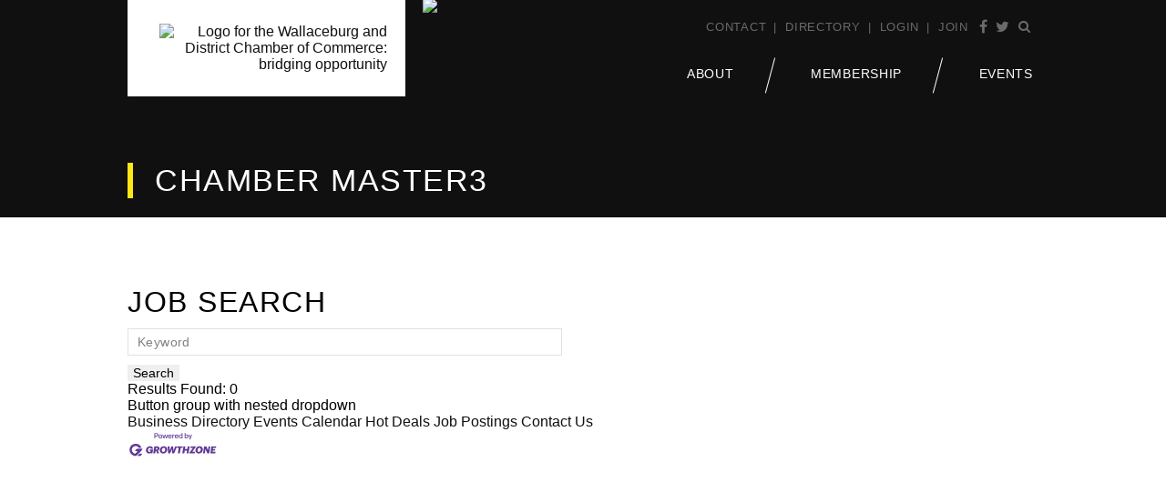

--- FILE ---
content_type: text/html; charset=utf-8
request_url: http://business.wallaceburgchamber.com/jobs?o=Date&d=1
body_size: 20473
content:

<!DOCTYPE html>
<html>
<head>
<!-- start injected HTML (CCID=1785) -->
<!-- page template: http://wallaceburgchamber.com/chamber-master/ -->
<base href="http://www.wallaceburgchamber.com/" />
<meta name="keywords" content="Wallaceburg &amp; District Chamber of Commerce,Wallaceburg,jobs,job search" />
<meta name="description" content="Wallaceburg &amp; District Chamber of Commerce | Job Search" />
<link href="https://business.wallaceburgchamber.com/integration/customerdefinedcss?_=jsswhg2" rel="stylesheet" type="text/css" />
<!-- link for rss not inserted -->
<!-- end injected HTML -->

	<!--[if lt IE 9]>
	<script src="http://html5shim.googlecode.com/svn/trunk/html5.js"></script>
	<![endif]-->
	<meta name="viewport" content="width=device-width, initial-scale=1.0">
	<meta charset="utf-8">
	<title>Job Search | Wallaceburg & District Chamber of Commerce</title>
	
<link rel='dns-prefetch' href='//cdn.jsdelivr.net' />
<link rel='dns-prefetch' href='//stats.wp.com' />
<link rel='dns-prefetch' href='//fast.fonts.net' />


<style id='wp-img-auto-sizes-contain-inline-css' type='text/css'>
img:is([sizes=auto i],[sizes^="auto," i]){contain-intrinsic-size:3000px 1500px}
/*# sourceURL=wp-img-auto-sizes-contain-inline-css */
</style>
<style id='wp-emoji-styles-inline-css' type='text/css'>

	img.wp-smiley, img.emoji {
		display: inline !important;
		border: none !important;
		box-shadow: none !important;
		height: 1em !important;
		width: 1em !important;
		margin: 0 0.07em !important;
		vertical-align: -0.1em !important;
		background: none !important;
		padding: 0 !important;
	}
/*# sourceURL=wp-emoji-styles-inline-css */
</style>
<style id='wp-block-library-inline-css' type='text/css'>
:root{--wp-block-synced-color:#7a00df;--wp-block-synced-color--rgb:122,0,223;--wp-bound-block-color:var(--wp-block-synced-color);--wp-editor-canvas-background:#ddd;--wp-admin-theme-color:#007cba;--wp-admin-theme-color--rgb:0,124,186;--wp-admin-theme-color-darker-10:#006ba1;--wp-admin-theme-color-darker-10--rgb:0,107,160.5;--wp-admin-theme-color-darker-20:#005a87;--wp-admin-theme-color-darker-20--rgb:0,90,135;--wp-admin-border-width-focus:2px}@media (min-resolution:192dpi){:root{--wp-admin-border-width-focus:1.5px}}.wp-element-button{cursor:pointer}:root .has-very-light-gray-background-color{background-color:#eee}:root .has-very-dark-gray-background-color{background-color:#313131}:root .has-very-light-gray-color{color:#eee}:root .has-very-dark-gray-color{color:#313131}:root .has-vivid-green-cyan-to-vivid-cyan-blue-gradient-background{background:linear-gradient(135deg,#00d084,#0693e3)}:root .has-purple-crush-gradient-background{background:linear-gradient(135deg,#34e2e4,#4721fb 50%,#ab1dfe)}:root .has-hazy-dawn-gradient-background{background:linear-gradient(135deg,#faaca8,#dad0ec)}:root .has-subdued-olive-gradient-background{background:linear-gradient(135deg,#fafae1,#67a671)}:root .has-atomic-cream-gradient-background{background:linear-gradient(135deg,#fdd79a,#004a59)}:root .has-nightshade-gradient-background{background:linear-gradient(135deg,#330968,#31cdcf)}:root .has-midnight-gradient-background{background:linear-gradient(135deg,#020381,#2874fc)}:root{--wp--preset--font-size--normal:16px;--wp--preset--font-size--huge:42px}.has-regular-font-size{font-size:1em}.has-larger-font-size{font-size:2.625em}.has-normal-font-size{font-size:var(--wp--preset--font-size--normal)}.has-huge-font-size{font-size:var(--wp--preset--font-size--huge)}.has-text-align-center{text-align:center}.has-text-align-left{text-align:left}.has-text-align-right{text-align:right}.has-fit-text{white-space:nowrap!important}#end-resizable-editor-section{display:none}.aligncenter{clear:both}.items-justified-left{justify-content:flex-start}.items-justified-center{justify-content:center}.items-justified-right{justify-content:flex-end}.items-justified-space-between{justify-content:space-between}.screen-reader-text{border:0;clip-path:inset(50%);height:1px;margin:-1px;overflow:hidden;padding:0;position:absolute;width:1px;word-wrap:normal!important}.screen-reader-text:focus{background-color:#ddd;clip-path:none;color:#444;display:block;font-size:1em;height:auto;left:5px;line-height:normal;padding:15px 23px 14px;text-decoration:none;top:5px;width:auto;z-index:100000}html :where(.has-border-color){border-style:solid}html :where([style*=border-top-color]){border-top-style:solid}html :where([style*=border-right-color]){border-right-style:solid}html :where([style*=border-bottom-color]){border-bottom-style:solid}html :where([style*=border-left-color]){border-left-style:solid}html :where([style*=border-width]){border-style:solid}html :where([style*=border-top-width]){border-top-style:solid}html :where([style*=border-right-width]){border-right-style:solid}html :where([style*=border-bottom-width]){border-bottom-style:solid}html :where([style*=border-left-width]){border-left-style:solid}html :where(img[class*=wp-image-]){height:auto;max-width:100%}:where(figure){margin:0 0 1em}html :where(.is-position-sticky){--wp-admin--admin-bar--position-offset:var(--wp-admin--admin-bar--height,0px)}@media screen and (max-width:600px){html :where(.is-position-sticky){--wp-admin--admin-bar--position-offset:0px}}

/*# sourceURL=wp-block-library-inline-css */
</style><style id='global-styles-inline-css' type='text/css'>
:root{--wp--preset--aspect-ratio--square: 1;--wp--preset--aspect-ratio--4-3: 4/3;--wp--preset--aspect-ratio--3-4: 3/4;--wp--preset--aspect-ratio--3-2: 3/2;--wp--preset--aspect-ratio--2-3: 2/3;--wp--preset--aspect-ratio--16-9: 16/9;--wp--preset--aspect-ratio--9-16: 9/16;--wp--preset--color--black: #000000;--wp--preset--color--cyan-bluish-gray: #abb8c3;--wp--preset--color--white: #ffffff;--wp--preset--color--pale-pink: #f78da7;--wp--preset--color--vivid-red: #cf2e2e;--wp--preset--color--luminous-vivid-orange: #ff6900;--wp--preset--color--luminous-vivid-amber: #fcb900;--wp--preset--color--light-green-cyan: #7bdcb5;--wp--preset--color--vivid-green-cyan: #00d084;--wp--preset--color--pale-cyan-blue: #8ed1fc;--wp--preset--color--vivid-cyan-blue: #0693e3;--wp--preset--color--vivid-purple: #9b51e0;--wp--preset--gradient--vivid-cyan-blue-to-vivid-purple: linear-gradient(135deg,rgb(6,147,227) 0%,rgb(155,81,224) 100%);--wp--preset--gradient--light-green-cyan-to-vivid-green-cyan: linear-gradient(135deg,rgb(122,220,180) 0%,rgb(0,208,130) 100%);--wp--preset--gradient--luminous-vivid-amber-to-luminous-vivid-orange: linear-gradient(135deg,rgb(252,185,0) 0%,rgb(255,105,0) 100%);--wp--preset--gradient--luminous-vivid-orange-to-vivid-red: linear-gradient(135deg,rgb(255,105,0) 0%,rgb(207,46,46) 100%);--wp--preset--gradient--very-light-gray-to-cyan-bluish-gray: linear-gradient(135deg,rgb(238,238,238) 0%,rgb(169,184,195) 100%);--wp--preset--gradient--cool-to-warm-spectrum: linear-gradient(135deg,rgb(74,234,220) 0%,rgb(151,120,209) 20%,rgb(207,42,186) 40%,rgb(238,44,130) 60%,rgb(251,105,98) 80%,rgb(254,248,76) 100%);--wp--preset--gradient--blush-light-purple: linear-gradient(135deg,rgb(255,206,236) 0%,rgb(152,150,240) 100%);--wp--preset--gradient--blush-bordeaux: linear-gradient(135deg,rgb(254,205,165) 0%,rgb(254,45,45) 50%,rgb(107,0,62) 100%);--wp--preset--gradient--luminous-dusk: linear-gradient(135deg,rgb(255,203,112) 0%,rgb(199,81,192) 50%,rgb(65,88,208) 100%);--wp--preset--gradient--pale-ocean: linear-gradient(135deg,rgb(255,245,203) 0%,rgb(182,227,212) 50%,rgb(51,167,181) 100%);--wp--preset--gradient--electric-grass: linear-gradient(135deg,rgb(202,248,128) 0%,rgb(113,206,126) 100%);--wp--preset--gradient--midnight: linear-gradient(135deg,rgb(2,3,129) 0%,rgb(40,116,252) 100%);--wp--preset--font-size--small: 13px;--wp--preset--font-size--medium: 20px;--wp--preset--font-size--large: 36px;--wp--preset--font-size--x-large: 42px;--wp--preset--spacing--20: 0.44rem;--wp--preset--spacing--30: 0.67rem;--wp--preset--spacing--40: 1rem;--wp--preset--spacing--50: 1.5rem;--wp--preset--spacing--60: 2.25rem;--wp--preset--spacing--70: 3.38rem;--wp--preset--spacing--80: 5.06rem;--wp--preset--shadow--natural: 6px 6px 9px rgba(0, 0, 0, 0.2);--wp--preset--shadow--deep: 12px 12px 50px rgba(0, 0, 0, 0.4);--wp--preset--shadow--sharp: 6px 6px 0px rgba(0, 0, 0, 0.2);--wp--preset--shadow--outlined: 6px 6px 0px -3px rgb(255, 255, 255), 6px 6px rgb(0, 0, 0);--wp--preset--shadow--crisp: 6px 6px 0px rgb(0, 0, 0);}:where(.is-layout-flex){gap: 0.5em;}:where(.is-layout-grid){gap: 0.5em;}body .is-layout-flex{display: flex;}.is-layout-flex{flex-wrap: wrap;align-items: center;}.is-layout-flex > :is(*, div){margin: 0;}body .is-layout-grid{display: grid;}.is-layout-grid > :is(*, div){margin: 0;}:where(.wp-block-columns.is-layout-flex){gap: 2em;}:where(.wp-block-columns.is-layout-grid){gap: 2em;}:where(.wp-block-post-template.is-layout-flex){gap: 1.25em;}:where(.wp-block-post-template.is-layout-grid){gap: 1.25em;}.has-black-color{color: var(--wp--preset--color--black) !important;}.has-cyan-bluish-gray-color{color: var(--wp--preset--color--cyan-bluish-gray) !important;}.has-white-color{color: var(--wp--preset--color--white) !important;}.has-pale-pink-color{color: var(--wp--preset--color--pale-pink) !important;}.has-vivid-red-color{color: var(--wp--preset--color--vivid-red) !important;}.has-luminous-vivid-orange-color{color: var(--wp--preset--color--luminous-vivid-orange) !important;}.has-luminous-vivid-amber-color{color: var(--wp--preset--color--luminous-vivid-amber) !important;}.has-light-green-cyan-color{color: var(--wp--preset--color--light-green-cyan) !important;}.has-vivid-green-cyan-color{color: var(--wp--preset--color--vivid-green-cyan) !important;}.has-pale-cyan-blue-color{color: var(--wp--preset--color--pale-cyan-blue) !important;}.has-vivid-cyan-blue-color{color: var(--wp--preset--color--vivid-cyan-blue) !important;}.has-vivid-purple-color{color: var(--wp--preset--color--vivid-purple) !important;}.has-black-background-color{background-color: var(--wp--preset--color--black) !important;}.has-cyan-bluish-gray-background-color{background-color: var(--wp--preset--color--cyan-bluish-gray) !important;}.has-white-background-color{background-color: var(--wp--preset--color--white) !important;}.has-pale-pink-background-color{background-color: var(--wp--preset--color--pale-pink) !important;}.has-vivid-red-background-color{background-color: var(--wp--preset--color--vivid-red) !important;}.has-luminous-vivid-orange-background-color{background-color: var(--wp--preset--color--luminous-vivid-orange) !important;}.has-luminous-vivid-amber-background-color{background-color: var(--wp--preset--color--luminous-vivid-amber) !important;}.has-light-green-cyan-background-color{background-color: var(--wp--preset--color--light-green-cyan) !important;}.has-vivid-green-cyan-background-color{background-color: var(--wp--preset--color--vivid-green-cyan) !important;}.has-pale-cyan-blue-background-color{background-color: var(--wp--preset--color--pale-cyan-blue) !important;}.has-vivid-cyan-blue-background-color{background-color: var(--wp--preset--color--vivid-cyan-blue) !important;}.has-vivid-purple-background-color{background-color: var(--wp--preset--color--vivid-purple) !important;}.has-black-border-color{border-color: var(--wp--preset--color--black) !important;}.has-cyan-bluish-gray-border-color{border-color: var(--wp--preset--color--cyan-bluish-gray) !important;}.has-white-border-color{border-color: var(--wp--preset--color--white) !important;}.has-pale-pink-border-color{border-color: var(--wp--preset--color--pale-pink) !important;}.has-vivid-red-border-color{border-color: var(--wp--preset--color--vivid-red) !important;}.has-luminous-vivid-orange-border-color{border-color: var(--wp--preset--color--luminous-vivid-orange) !important;}.has-luminous-vivid-amber-border-color{border-color: var(--wp--preset--color--luminous-vivid-amber) !important;}.has-light-green-cyan-border-color{border-color: var(--wp--preset--color--light-green-cyan) !important;}.has-vivid-green-cyan-border-color{border-color: var(--wp--preset--color--vivid-green-cyan) !important;}.has-pale-cyan-blue-border-color{border-color: var(--wp--preset--color--pale-cyan-blue) !important;}.has-vivid-cyan-blue-border-color{border-color: var(--wp--preset--color--vivid-cyan-blue) !important;}.has-vivid-purple-border-color{border-color: var(--wp--preset--color--vivid-purple) !important;}.has-vivid-cyan-blue-to-vivid-purple-gradient-background{background: var(--wp--preset--gradient--vivid-cyan-blue-to-vivid-purple) !important;}.has-light-green-cyan-to-vivid-green-cyan-gradient-background{background: var(--wp--preset--gradient--light-green-cyan-to-vivid-green-cyan) !important;}.has-luminous-vivid-amber-to-luminous-vivid-orange-gradient-background{background: var(--wp--preset--gradient--luminous-vivid-amber-to-luminous-vivid-orange) !important;}.has-luminous-vivid-orange-to-vivid-red-gradient-background{background: var(--wp--preset--gradient--luminous-vivid-orange-to-vivid-red) !important;}.has-very-light-gray-to-cyan-bluish-gray-gradient-background{background: var(--wp--preset--gradient--very-light-gray-to-cyan-bluish-gray) !important;}.has-cool-to-warm-spectrum-gradient-background{background: var(--wp--preset--gradient--cool-to-warm-spectrum) !important;}.has-blush-light-purple-gradient-background{background: var(--wp--preset--gradient--blush-light-purple) !important;}.has-blush-bordeaux-gradient-background{background: var(--wp--preset--gradient--blush-bordeaux) !important;}.has-luminous-dusk-gradient-background{background: var(--wp--preset--gradient--luminous-dusk) !important;}.has-pale-ocean-gradient-background{background: var(--wp--preset--gradient--pale-ocean) !important;}.has-electric-grass-gradient-background{background: var(--wp--preset--gradient--electric-grass) !important;}.has-midnight-gradient-background{background: var(--wp--preset--gradient--midnight) !important;}.has-small-font-size{font-size: var(--wp--preset--font-size--small) !important;}.has-medium-font-size{font-size: var(--wp--preset--font-size--medium) !important;}.has-large-font-size{font-size: var(--wp--preset--font-size--large) !important;}.has-x-large-font-size{font-size: var(--wp--preset--font-size--x-large) !important;}
/*# sourceURL=global-styles-inline-css */
</style>

<style id='classic-theme-styles-inline-css' type='text/css'>
/*! This file is auto-generated */
.wp-block-button__link{color:#fff;background-color:#32373c;border-radius:9999px;box-shadow:none;text-decoration:none;padding:calc(.667em + 2px) calc(1.333em + 2px);font-size:1.125em}.wp-block-file__button{background:#32373c;color:#fff;text-decoration:none}
/*# sourceURL=/wp-includes/css/classic-themes.min.css */
</style>
<link rel='stylesheet' id='contact-form-7-css' href='https://wallaceburgchamber.com/wp-content/plugins/contact-form-7/includes/css/styles.css?ver=6.1.4' type='text/css' media='all' />
<link rel='stylesheet' id='wp125style-css' href='https://wallaceburgchamber.com/wp-content/plugins/wp125/wp125.css?ver=6.9' type='text/css' media='all' />
<link rel='stylesheet' id='normalize_css-css' href='https://wallaceburgchamber.com/wp-content/themes/chamber/css/normalize.css?ver=6.9' type='text/css' media='all' />
<link rel='stylesheet' id='ie8_css-css' href='https://wallaceburgchamber.com/wp-content/themes/chamber/ie8alert/iealert/style.css?ver=6.9' type='text/css' media='all' />
<link rel='stylesheet' id='slick_css-css' href='http://cdn.jsdelivr.net/jquery.slick/1.3.15/slick.css?ver=6.9' type='text/css' media='all' />
<link rel='stylesheet' id='fonts_css-css' href='http://fast.fonts.net/cssapi/5bcebe51-11c6-4a85-873d-b3a99fc9594b.css?ver=6.9' type='text/css' media='all' />
<link rel='stylesheet' id='main_css-css' href='https://wallaceburgchamber.com/wp-content/themes/chamber/style.css?ver=6.9' type='text/css' media='all' />
<script type="text/javascript" src="https://wallaceburgchamber.com/wp-includes/js/jquery/jquery.min.js?ver=3.7.1" id="jquery-core-js"></script>
<script type="text/javascript" src="https://wallaceburgchamber.com/wp-includes/js/jquery/jquery-migrate.min.js?ver=3.4.1" id="jquery-migrate-js"></script>
<script type="text/javascript" src="https://wallaceburgchamber.com/wp-content/plugins/cornerstone/js/lib.core.js?ver=0.8.1" id="cnr_core-js"></script>
<link rel="alternate" title="JSON" type="application/json" href="https://wallaceburgchamber.com/wp-json/wp/v2/pages/3523" /><link rel="EditURI" type="application/rsd+xml" title="RSD" href="https://wallaceburgchamber.com/xmlrpc.php?rsd" />
<meta name="generator" content="WordPress 6.9" />
<link rel="canonical" href="https://business.wallaceburgchamber.com/jobs" />
<link rel='shortlink' href='https://wallaceburgchamber.com/?p=3523' />
	<style>img#wpstats{display:none}</style>
		<link href="//netdna.bootstrapcdn.com/font-awesome/4.3.0/css/font-awesome.css"  rel="stylesheet"><script type="text/javascript">/* <![CDATA[ */(function($){if ( CNR ) $.extend(CNR, {"context":["public","user_guest"]});})(jQuery);/* ]]> */</script>

<!-- Jetpack Open Graph Tags -->




<meta property="article:published_time" content="2015-09-01T03:19:15+00:00" />
<meta property="article:modified_time" content="2025-07-07T15:02:09+00:00" />





<meta name="twitter:text:title" content="Chamber Master3" />
<meta name="twitter:image" content="https://wallaceburgchamber.com/wp-content/uploads/2020/02/cropped-Wallaceburg-chamber-logo-2-270x270.png" />
<meta name="twitter:card" content="summary" />

<!-- End Jetpack Open Graph Tags -->
<link rel="icon" href="https://wallaceburgchamber.com/wp-content/uploads/2020/02/cropped-Wallaceburg-chamber-logo-2-32x32.png" sizes="32x32" />
<link rel="icon" href="https://wallaceburgchamber.com/wp-content/uploads/2020/02/cropped-Wallaceburg-chamber-logo-2-192x192.png" sizes="192x192" />
<link rel="apple-touch-icon" href="https://wallaceburgchamber.com/wp-content/uploads/2020/02/cropped-Wallaceburg-chamber-logo-2-180x180.png" />
<meta name="msapplication-TileImage" content="https://wallaceburgchamber.com/wp-content/uploads/2020/02/cropped-Wallaceburg-chamber-logo-2-270x270.png" />
    <!-- jQuery first, then Popper.js, then Bootstrap JS -->
    <script src="https://code.jquery.com/jquery-3.7.1.min.js" crossorigin="anonymous"></script>
    <script type="text/javascript" src="https://code.jquery.com/ui/1.13.2/jquery-ui.min.js"></script>
<script src="https://business.wallaceburgchamber.com/Content/bundles/SEO4?v=jX-Yo1jNxYBrX6Ffq1gbxQahkKjKjLSiGjCSMnG9UuU1"></script>
    <script type="text/javascript" src="https://ajax.aspnetcdn.com/ajax/globalize/0.1.1/globalize.min.js"></script>
    <script type="text/javascript" src="https://ajax.aspnetcdn.com/ajax/globalize/0.1.1/cultures/globalize.culture.en-US.js"></script>
    <!-- Required meta tags -->
    <meta charset="utf-8">
    <meta name="viewport" content="width=device-width, initial-scale=1, shrink-to-fit=no">
    <link rel="stylesheet" href="https://code.jquery.com/ui/1.13.2/themes/base/jquery-ui.css" type="text/css" media="all" />
    <script type="text/javascript">
        var MNI = MNI || {};
        MNI.CurrentCulture = 'en-US';
        MNI.CultureDateFormat = 'M/d/yyyy';
        MNI.BaseUrl = 'https://business.wallaceburgchamber.com';
        MNI.jQuery = jQuery.noConflict(true);
        MNI.Page = {
            Domain: 'business.wallaceburgchamber.com',
            Context: 203,
            Category: null,
            Member: null,
            MemberPagePopup: true
        };
        MNI.LayoutPromise = new Promise(function (resolve) {
            MNI.LayoutResolution = resolve;
        });
        MNI.MemberFilterUrl = '';
    </script>


    <script src="https://www.google.com/recaptcha/enterprise.js?render=6LfI_T8rAAAAAMkWHrLP_GfSf3tLy9tKa839wcWa" async defer></script>
    <script>

        const SITE_KEY = '6LfI_T8rAAAAAMkWHrLP_GfSf3tLy9tKa839wcWa';

        // Repeatedly check if grecaptcha has been loaded, and call the callback once it's available
        function waitForGrecaptcha(callback, retries = 10, interval = 1000) {
            if (typeof grecaptcha !== 'undefined' && grecaptcha.enterprise.execute) {
                callback();
            } else if (retries > 0) { 
                setTimeout(() => {
                    waitForGrecaptcha(callback, retries - 1, interval);
                }, interval);
            } else {
                console.error("grecaptcha is not available after multiple attempts");
            }
        }

        // Generates a reCAPTCHA v3 token using grecaptcha.enterprise and injects it into the given form.
        // If the token input doesn't exist, it creates one. Then it executes the callback with the token.
        function setReCaptchaToken(formElement, callback, action = 'submit') {
            grecaptcha.enterprise.ready(function () {
                grecaptcha.enterprise.execute(SITE_KEY, { action: action }).then(function (token) {

                    MNI.jQuery(function ($) {
                        let input = $(formElement).find("input[name='g-recaptcha-v3']");

                        if (input.length === 0) {
                            input = $('<input>', {
                                type: 'hidden',
                                name: 'g-recaptcha-v3',
                                value: token
                            });
                            $(formElement).append(input);
                        }
                        else
                            $(input).val(token);

                        if (typeof callback === 'function') callback(token);
                    })

                });
            });
        }

    </script>




<script src="https://business.wallaceburgchamber.com/Content/bundles/MNI?v=34V3-w6z5bLW9Yl7pjO3C5tja0TdKeHFrpRQ0eCPbz81"></script>

    <style>
        .gz-more-filters.more-shown .gz-more,
        .gz-more-filters .gz-less {
            display:none;
        }
        .gz-more-filters.more-shown .gz-less {
            display:inline;
        }
    </style>
    <!-- Bootstrap CSS -->
    <link type="text/css" href="https://business.wallaceburgchamber.com/Content/SEO4/css/bootstrap/bootstrap-ns.min.css" rel="stylesheet" />
<link href="https://business.wallaceburgchamber.com/Content/SEO4/css/fontawesome/css/fa.bundle?v=ruPA372u21djZ69Q5Ysnch4rq1PR55j8o6h6btgP60M1" rel="stylesheet"/>
<link href="https://business.wallaceburgchamber.com/Content/SEO4/css/v4-module.bundle?v=teKUclOSNwyO4iQ2s3q00X0U2jxs0Mkz0T6S0f4p_241" rel="stylesheet"/>
<!-- IE7 Style Hack -->
<!--[if IE 7]>
<style type="text/css">
    #mn-ql ul li {width:49% !important;}
    .mn-dealsbuttons {width:100% !important;}
    .mn-memberinfo-block-actions ul li a {width:100% !important;}
    .mn-cal-grid {table-layout:fixed !important;}
</style>
<![endif]--></head>
	<body class="wp-singular page-template page-template-chamber-page page-template-chamber-page-php page page-id-3523 wp-theme-chamber">
		<div class="mobile-nav">
			<nav>
	<ul class="top-nav">
		<li class="search">
			<div class="search-f">
				<form role="search" method="get" class="search-form" action="https://wallaceburgchamber.com/">
	<input type="search" class="search-field" placeholder="Search" value="" name="s" />
	<button type="submit" class="search-submit"><i class="fa fa-search"></i></button>
</form>								</div><!-- search-f -->
			<i class="fa fa-search"></i>
		</li>
		<li id="menu-item-3042" class="top-social connect menu-item menu-item-type-custom menu-item-object-custom menu-item-3042"><a href="https://twitter.com/wburgchamber"><i class="fa fa-twitter"></i></a></li>
<li id="menu-item-3041" class="top-social connect menu-item menu-item-type-custom menu-item-object-custom menu-item-3041"><a href="https://www.facebook.com/WallaceburgDistrictChamber"><i class="fa fa-facebook"></i></a></li>
<li id="menu-item-3564" class="top-links menu-item menu-item-type-custom menu-item-object-custom menu-item-3564"><a href="http://business.wallaceburgchamber.com/contact">Contact</a></li>
<li id="menu-item-3038" class="top-links menu-item menu-item-type-custom menu-item-object-custom menu-item-3038"><a href="http://business.wallaceburgchamber.com/list">Directory</a></li>
<li id="menu-item-3037" class="top-links menu-item menu-item-type-custom menu-item-object-custom menu-item-3037"><a href="http://business.wallaceburgchamber.com/login">Login</a></li>
<li id="menu-item-3565" class="menu-item menu-item-type-custom menu-item-object-custom menu-item-3565"><a href="http://business.wallaceburgchamber.com/member/newmemberapp/">Join</a></li>
	</ul>
	<ul id="menu-primary-menu" class="real-nav"><li id="menu-item-811" class="menu-item menu-item-type-post_type menu-item-object-page menu-item-has-children menu-item-811"><a href="https://wallaceburgchamber.com/about/">About</a>
<ul class="sub-menu">
	<li id="menu-item-813" class="menu-item menu-item-type-post_type menu-item-object-page menu-item-813"><a href="https://wallaceburgchamber.com/about/directors/">Staff &amp; Board of Directors</a></li>
	<li id="menu-item-5122" class="menu-item menu-item-type-post_type menu-item-object-page menu-item-5122"><a href="https://wallaceburgchamber.com/traditional-territory-acknowledgment/">Traditional Territory Acknowledgment</a></li>
	<li id="menu-item-1102" class="menu-item menu-item-type-post_type menu-item-object-page menu-item-1102"><a href="https://wallaceburgchamber.com/about/photo-gallery/">Photo Gallery</a></li>
</ul>
</li>
<li id="menu-item-2597" class="menu-item menu-item-type-custom menu-item-object-custom menu-item-has-children menu-item-2597"><a href="http://business.wallaceburgchamber.com/member/newmemberapp/">Membership</a>
<ul class="sub-menu">
	<li id="menu-item-2153" class="menu-item menu-item-type-post_type menu-item-object-page menu-item-2153"><a href="https://wallaceburgchamber.com/become-a-member/membership-levels/">Membership Levels</a></li>
	<li id="menu-item-815" class="menu-item menu-item-type-post_type menu-item-object-page menu-item-815"><a href="https://wallaceburgchamber.com/become-a-member/membership-benefits/">Membership Benefits</a></li>
	<li id="menu-item-2875" class="menu-item menu-item-type-post_type menu-item-object-page menu-item-2875"><a href="https://wallaceburgchamber.com/become-a-member/member-to-member-program/">Member to Member Program</a></li>
	<li id="menu-item-5132" class="menu-item menu-item-type-post_type menu-item-object-page menu-item-5132"><a href="https://wallaceburgchamber.com/hr-covered/">HR Covered</a></li>
	<li id="menu-item-2599" class="menu-item menu-item-type-custom menu-item-object-custom menu-item-2599"><a href="http://business.wallaceburgchamber.com/login/">Member Login</a></li>
</ul>
</li>
<li id="menu-item-4348" class="menu-item menu-item-type-custom menu-item-object-custom menu-item-has-children menu-item-4348"><a href="http://business.wallaceburgchamber.com/events/calendar">Events</a>
<ul class="sub-menu">
	<li id="menu-item-5167" class="menu-item menu-item-type-post_type menu-item-object-page menu-item-5167"><a href="https://wallaceburgchamber.com/events/business-excellence-awards-2025/">2025 Business Excellence Awards</a></li>
	<li id="menu-item-5209" class="menu-item menu-item-type-custom menu-item-object-custom menu-item-5209"><a href="http://business.wallaceburgchamber.com/events/details/annual-general-meeting-1865">Annual General Meeting</a></li>
	<li id="menu-item-5210" class="menu-item menu-item-type-custom menu-item-object-custom menu-item-5210"><a href="http://business.wallaceburgchamber.com/events/details/jingle-mingle-mixer-toy-drive-1889">Jingle &#038; Mingle Mixer/Toy Drive</a></li>
	<li id="menu-item-5208" class="menu-item menu-item-type-custom menu-item-object-custom menu-item-5208"><a href="http://business.wallaceburgchamber.com/events/details/the-hypnotist-a-night-of-creative-networking-1890">The Hypnostist- A Night of Creative Networking</a></li>
</ul>
</li>
</ul></nav>		</div><!-- mobile-nav -->
		<div id="wrapper">
			<div class="header-wrapper">
				<header>
					<div class="logo-wrapper">
						<div class="logo">
							<img class="triangle" src="https://wallaceburgchamber.com/wp-content/themes/chamber/img/logo-addition.svg" />
							<a href="https://wallaceburgchamber.com"><img class="chamber-logo" src="https://wallaceburgchamber.com/wp-content/themes/chamber/img/chamber-logo.png" alt="Logo for the Wallaceburg and District Chamber of Commerce: bridging opportunity" /></a>
						</div><!-- logo -->
						<div class="mobile">
							<i class="fa fa-bars fa-times"></i>
						</div><!-- mobile -->
					</div><!-- logo-wrapper -->
					<div class="reg-nav">
						<nav>
	<ul class="top-nav">
		<li class="search">
			<div class="search-f">
				<form role="search" method="get" class="search-form" action="https://wallaceburgchamber.com/">
	<input type="search" class="search-field" placeholder="Search" value="" name="s" />
	<button type="submit" class="search-submit"><i class="fa fa-search"></i></button>
</form>								</div><!-- search-f -->
			<i class="fa fa-search"></i>
		</li>
		<li class="top-social connect menu-item menu-item-type-custom menu-item-object-custom menu-item-3042"><a href="https://twitter.com/wburgchamber"><i class="fa fa-twitter"></i></a></li>
<li class="top-social connect menu-item menu-item-type-custom menu-item-object-custom menu-item-3041"><a href="https://www.facebook.com/WallaceburgDistrictChamber"><i class="fa fa-facebook"></i></a></li>
<li class="top-links menu-item menu-item-type-custom menu-item-object-custom menu-item-3564"><a href="http://business.wallaceburgchamber.com/contact">Contact</a></li>
<li class="top-links menu-item menu-item-type-custom menu-item-object-custom menu-item-3038"><a href="http://business.wallaceburgchamber.com/list">Directory</a></li>
<li class="top-links menu-item menu-item-type-custom menu-item-object-custom menu-item-3037"><a href="http://business.wallaceburgchamber.com/login">Login</a></li>
<li class="menu-item menu-item-type-custom menu-item-object-custom menu-item-3565"><a href="http://business.wallaceburgchamber.com/member/newmemberapp/">Join</a></li>
	</ul>
	<ul id="menu-primary-menu-1" class="real-nav"><li class="menu-item menu-item-type-post_type menu-item-object-page menu-item-has-children menu-item-811"><a href="https://wallaceburgchamber.com/about/">About</a>
<ul class="sub-menu">
	<li class="menu-item menu-item-type-post_type menu-item-object-page menu-item-813"><a href="https://wallaceburgchamber.com/about/directors/">Staff &amp; Board of Directors</a></li>
	<li class="menu-item menu-item-type-post_type menu-item-object-page menu-item-5122"><a href="https://wallaceburgchamber.com/traditional-territory-acknowledgment/">Traditional Territory Acknowledgment</a></li>
	<li class="menu-item menu-item-type-post_type menu-item-object-page menu-item-1102"><a href="https://wallaceburgchamber.com/about/photo-gallery/">Photo Gallery</a></li>
</ul>
</li>
<li class="menu-item menu-item-type-custom menu-item-object-custom menu-item-has-children menu-item-2597"><a href="http://business.wallaceburgchamber.com/member/newmemberapp/">Membership</a>
<ul class="sub-menu">
	<li class="menu-item menu-item-type-post_type menu-item-object-page menu-item-2153"><a href="https://wallaceburgchamber.com/become-a-member/membership-levels/">Membership Levels</a></li>
	<li class="menu-item menu-item-type-post_type menu-item-object-page menu-item-815"><a href="https://wallaceburgchamber.com/become-a-member/membership-benefits/">Membership Benefits</a></li>
	<li class="menu-item menu-item-type-post_type menu-item-object-page menu-item-2875"><a href="https://wallaceburgchamber.com/become-a-member/member-to-member-program/">Member to Member Program</a></li>
	<li class="menu-item menu-item-type-post_type menu-item-object-page menu-item-5132"><a href="https://wallaceburgchamber.com/hr-covered/">HR Covered</a></li>
	<li class="menu-item menu-item-type-custom menu-item-object-custom menu-item-2599"><a href="http://business.wallaceburgchamber.com/login/">Member Login</a></li>
</ul>
</li>
<li class="menu-item menu-item-type-custom menu-item-object-custom menu-item-has-children menu-item-4348"><a href="http://business.wallaceburgchamber.com/events/calendar">Events</a>
<ul class="sub-menu">
	<li class="menu-item menu-item-type-post_type menu-item-object-page menu-item-5167"><a href="https://wallaceburgchamber.com/events/business-excellence-awards-2025/">2025 Business Excellence Awards</a></li>
	<li class="menu-item menu-item-type-custom menu-item-object-custom menu-item-5209"><a href="http://business.wallaceburgchamber.com/events/details/annual-general-meeting-1865">Annual General Meeting</a></li>
	<li class="menu-item menu-item-type-custom menu-item-object-custom menu-item-5210"><a href="http://business.wallaceburgchamber.com/events/details/jingle-mingle-mixer-toy-drive-1889">Jingle &#038; Mingle Mixer/Toy Drive</a></li>
	<li class="menu-item menu-item-type-custom menu-item-object-custom menu-item-5208"><a href="http://business.wallaceburgchamber.com/events/details/the-hypnotist-a-night-of-creative-networking-1890">The Hypnostist- A Night of Creative Networking</a></li>
</ul>
</li>
</ul></nav>					</div><!-- reg-nav -->
				</header>
			</div><!-- header-wrapper -->

	<div class="heading-wrapper">
	<div class="heading-img">
		<img src="https://wallaceburgchamber.com/wp-content/themes/chamber/img/heading.jpg" alt="" />
	</div><!-- heading-img -->
	<div class="heading">
		<h1>
							Chamber Master3			
					</h1>
	</div><!-- heading -->
</div><!-- heading-wrapper -->		<div class="content-sidebar-wrapper">
			<p>    <div id="gzns">
        


<div class="container-fluid gz-jobs-search">
     <!-- pagetitle and deals buttons row, deals buttons are now removed but leaving div incase we add back in -->
    <div class="d-flex w-100 gz-pagetitle-dealsbuttons">
         <div class="flex-grow-1 gz-pagetitle">
            <h1>Job Search</h1>
        </div>
        

<div class="gz-dealsbuttons"></div>

    </div>


    <!-- banner ad -->



<div class="row gz-banner"><div class="col"><div class="mn-banner mn-banner-premier"><div id="mn-banner"><noscript><iframe src="https://business.wallaceburgchamber.com/sponsors/adsframe?context=203&amp;maxWidth=480&amp;maxHeight=60&amp;max=1&amp;rotate=False" width="480" height="60" scrolling="no" frameborder="0" allowtransparency="true" marginwidth="0" marginheight="0"></iframe></noscript></div></div></div></div>
<script type="text/javascript">
    var _mnisq=_mnisq||[];
    _mnisq.push(["domain","business.wallaceburgchamber.com"],["context",203],["max",5],["rotate",1],["maxWidth",480],["maxHeight",60],["create","mn-banner"]);
    (function(b,d,a,c){b.getElementById(d)||(c=b.getElementsByTagName(a)[0],a=b.createElement(a),a.type="text/javascript",a.async=!0,a.src="https://business.wallaceburgchamber.com/Content/Script/Ads.min.js",c.parentNode.insertBefore(a,c))})(document,"mni-ads-script","script");
</script>

    


<!-- search filter bar same as others but needs unique parent class in row-->
<div class="row gz-jobs-search-filters">
    <div class="col">
<form action="https://business.wallaceburgchamber.com/jobs" class="mn-form" id="mn-jobs-searchcategory" method="get">            <div class="input-group gz-search-filters">
                <input for="search" name="q"  value="" type="text" class="form-control gz-search-keyword" aria-label="keyword search" placeholder="Keyword">
	            <!-- see Brendas notes on whether the below location select appears--> 
                                                <div class="input-group-append gz-search-append">
                    <button class="btn gz-search-btn" type="submit" role="search" aria-label="Search Submit"><i class="gz-far gz-fa-search"></i>Search</button>
                </div>
            </div>
</form>            </div>
</div>


    <!-- results count and sort -->
    <div class="row gz-toolbar">
        <div class="col">
            <div class="btn-toolbar justify-content-between gz-results-toolbar" role="toolbar" aria-label="Toolbar with button groups">
                <div class="input-group gz-results-found">
                    <div class="input-group-text gz-results-found-text" id="results-found">
                            <span class="gz-subtitle gz-results-title">Results Found: </span>
                            <span class="gz-subtitle gz-results-count">0</span>
                    </div>
                </div>
                <div class="gz-toolbar-buttons" >
                    <div class="btn-group gz-toolbar-group" role="group" aria-describedby="buttongroup" id="sorting"><span id="buttongroup" class="sr-only">Button group with nested dropdown</span>
                        <a href="https://business.wallaceburgchamber.com/jobs?o=Title" class="gz-toolbar-btn" role="button" title="Sort A-Z"><i class="gz-fal gz-fa-sort-alpha-down"></i></a>
                        <a href="https://business.wallaceburgchamber.com/jobs?" type="button" class="gz-toolbar-btn" role="button" title="Sort by Date"><i class="gz-fal gz-fa-sort-numeric-down"></i></a>
                        <a href="https://business.wallaceburgchamber.com/jobs?o=Category" class="gz-toolbar-btn" role="button" title="Sort by Category"><i class="gz-fal gz-fa-sort-amount-down"></i></a>
                        <a rel="nofollow" href="https://business.wallaceburgchamber.com/jobs?o=Date&amp;d=1&amp;rendermode=print" class="gz-toolbar-btn" role="button" title="Print" onclick="return!MNI.Window.Print(this)"><i class="gz-fal gz-fa-print"></i></a>
						<a href="#" class="gz-view-btn gz-cards-view gz-toolbar-btn active" role="button" title="Card View"><i class="gz-fal gz-fa-th"></i></a>
						<a href="#" class="gz-view-btn gz-list-view gz-toolbar-btn" role="button" title="List View"><i class="gz-fal gz-fa-list"></i></a>
                    </div>
                </div>
            </div>
        </div>
    </div>

    <!-- start of cards-->
    <div class="row gz-cards gz-jobs-cards" >
        
    </div><!-- closing of cards row-->
    <!-- footer navigation and logo -->

    <div class="row gz-footer-navigation" role="navigation">
        <div class="col">
            <a href="https://business.wallaceburgchamber.com/list/">Business Directory</a>
            
            <a href="https://business.wallaceburgchamber.com/events/">Events Calendar</a>
            <a href="https://business.wallaceburgchamber.com/hotdeals/">Hot Deals</a>
            
            
            <a href="https://business.wallaceburgchamber.com/jobs/">Job Postings</a>
            <a href="https://business.wallaceburgchamber.com/contact/">Contact Us</a>
            
            
            
        </div>
    </div>

    <div class="row gz-footer-logo">
        <div class="col text-center">
            <a href="http://www.growthzone.com/" target="_blank">
                <img alt="GrowthZone - Membership Management Software" src="https://public.chambermaster.com/content/images/powbyCM_100x33.png" border="0">
            </a>
        </div>
    </div>
</div><!-- container fluid close-->

        
    <script type="text/javascript">
        MNI.DEFAULT_LISTING = 0;
        (function ($) {
            $('.gz-more-filter-btn').click(function () {
                var $this = $(this);
                var $wrap = $this.parents('.gz-more-filters');
                $wrap.toggleClass('more-shown');
                $wrap.find('.gz-more-filters-wrap').toggleClass('bump-out');
            });
        })(MNI.jQuery);
    </script>

        <!-- JavaScript for Bootstrap 4 components -->
        <!-- js to make 4 column layout instead of 3 column when the module page content area is larger than 950, this is to accomodate for full-width templates and templates that have sidebars-->
        <script type="text/javascript">
            (function ($) {
                $(function () {
                    var $gzns = $('#gzns');
                    var $info = $('#gzns').find('.col-sm-6.col-md-4');
                    if ($gzns.width() > 950) {
                        $info.addClass('col-lg-3');
                    }

                    var store = window.localStorage;
                    var key = "6-list-view";
                    var printKey = "24-list-view";
                    $('.gz-view-btn').click(function (e) {
                        e.preventDefault();
                        $('.gz-view-btn').removeClass('active');
                        $(this).addClass('active');
                        if ($(this).hasClass('gz-list-view')) {
                            store.setItem(key, true);
                            store.setItem(printKey, true);
                            $('.gz-list-card-wrapper').removeClass('col-sm-6 col-md-4').addClass('gz-list-col');
                        } else {
                            store.setItem(key, false);
                            store.setItem(printKey, false);
                            $('.gz-list-card-wrapper').addClass('col-sm-6 col-md-4').removeClass('gz-list-col');
                        }
                    });
                    
                    var isListView = store.getItem(key) == null ? MNI.DEFAULT_LISTING : store.getItem(key) == "true";
                    if (isListView) $('.gz-view-btn.gz-list-view').click();
                    store.setItem(printKey, isListView);
                    MNI.LayoutResolution();

                    (function ($modal) {
                        if ($modal[0]) {
                            $('#gz-info-contactfriend').on('shown.bs.modal', function (e) {
                                $modal.css('max-height', $(window).height() + 'px');
                                $modal.addClass('isLoading');
                                $.ajax({ url: MNI.BaseUrl + '/inforeq/contactFriend?itemType='+MNI.ITEM_TYPE+'&itemId='+MNI.ITEM_ID })
                                    .then(function (r) {
                                        $modal.find('.modal-body')
                                            .html($.parseHTML(r.Html));
                                        $modal.removeClass('isLoading');
                                        $('#gz-info-contactfriend').addClass('in');
                                        $.getScript("https://www.google.com/recaptcha/api.js");
                                    });
                            });
                            $('#gz-info-contactfriend .send-btn').click(function () {
                                var $form = $modal.find('form');
                                $modal.addClass('isLoading');
                                $.ajax({
                                    url: $form.attr('action'),
                                    type: 'POST',
                                    data: $form.serialize(),
                                    dataType: 'json'
                                }).then(function (r) {
                                    if (r.Success) $('#gz-info-contactfriend').modal('hide');
                                    else $modal.find('.modal-body').html($.parseHTML(r.Html));
                                    $.getScript("https://www.google.com/recaptcha/api.js");
                                    $modal.removeClass('isLoading');
                                });
                            });
                        }
                    })($('#gz-info-contactfriend .modal-content'));

                    (function ($modal) {
                        if ($modal[0]) {
                            $('#gz-info-subscribe').on('shown.bs.modal', function (e) {
                            $('#gz-info-subscribe .send-btn').show();
                            $modal.addClass('isLoading');
                                $.ajax({ url: MNI.SUBSCRIBE_URL })
                                .then(function (r) {
                                    $modal.find('.modal-body')
                                        .html(r);

                                    $modal.removeClass('isLoading');
                                });
                            });
                            $('#gz-info-subscribe .send-btn').click(function () {
                                var $form = $modal.find('form');
                                $modal.addClass('isLoading');

                                waitForGrecaptcha(() => {
                                    setReCaptchaToken($form, () => {
                                        $.ajax({
                                            url: $form.attr('action'),
                                            type: 'POST',
                                            data: $form.serialize()
                                        }).then(function (r) {
                                            if (r.toLowerCase().search('thank you') != -1) {
                                                $('#gz-info-subscribe .send-btn').hide();
                                            }
                                            $modal.find('.modal-body').html(r);
                                            $modal.removeClass('isLoading');
                                        });
                                    }, "hotDealsSubscribe");
                                })                        
                            });
                        }
                    })($('#gz-info-subscribe .modal-content'));

                    (function ($modal) {
                        $('#gz-info-calendarformat').on('shown.bs.modal', function (e) {
                            var backdropElem = "<div class=\"modal-backdrop fade in\" style=\"height: 731px;\" ></div >";
                            $('#gz-info-calendarformat').addClass('in');                           
                            if (!($('#gz-info-calendarformat .modal-backdrop').length)) {
                                $('#gz-info-calendarformat').prepend(backdropElem);
                            }
                            else {
                                $('#gz-info-calendarformat .modal-backdrop').addClass('in');
                            }
                        });
                        $('#gz-info-calendarformat').on('hidden.bs.modal', function (e) {
                            $('#gz-info-calendarformat').removeClass('in');
                            $('#gz-info-calendarformat .modal-backdrop').remove();
                        });
                        if ($modal[0]) {
                            $('.calendarLink').click(function (e) {
                                $('#gz-info-calendarformat').modal('hide');
                            });
                        }
                    })($('#gz-info-calendarformat .modal-content'));

                    // Constructs the Find Members type ahead suggestion engine. Tokenizes on the Name item in the remote return object. Case Sensitive usage.
                    var members = new Bloodhound({
                        datumTokenizer: Bloodhound.tokenizers.whitespace,
                        queryTokenizer: Bloodhound.tokenizers.whitespace,
                        remote: {
                            url: MNI.BaseUrl + '/list/find?q=%searchTerm',
                            wildcard: '%searchTerm',
                            replace: function () {
                                var q = MNI.BaseUrl + '/list/find?q=' + encodeURIComponent($('.gz-search-keyword').val());
                                var categoryId = $('#catgId').val();
                                var quickLinkId = $('#qlId').val();
                                if (categoryId) {
                                    q += "&catgId=" + encodeURIComponent(categoryId);
                                }
                                if (quickLinkId) {
                                    q += "&qlid=" + encodeURIComponent(quickLinkId);
                                }
                                return q;
                            }
                        }
                    });

                    // Initializing the typeahead using the Bloodhound remote dataset. Display the Name and Type from the dataset via the suggestion template. Case sensitive.
                    $('.member-typeahead').typeahead({
                        hint: false,
                    },
                        {
                            display: 'Name',
                            source: members,
                            limit: Infinity,
                            templates: {
                                suggestion: function (data) { return '<div class="mn-autocomplete"><span class="mn-autocomplete-name">' + data.Name + '</span></br><span class="mn-autocomplete-type">' + data.Type + '</span></div>' }
                            }
                    });

                    $('.member-typeahead').on('typeahead:selected', function (evt, item) {
                        var openInNewWindow = MNI.Page.MemberPagePopup
                        var doAction = openInNewWindow ? MNI.openNewWindow : MNI.redirectTo;

                        switch (item.ResultType) {
                            case 1: // AutocompleteSearchResultType.Category
                                doAction(MNI.Path.Category(item.SlugWithID));
                                break;
                            case 2: // AutocompleteSearchResultType.QuickLink
                                doAction(MNI.Path.QuickLink(item.SlugWithID));
                                break;
                            case 3: // AutocompleteSearchResultType.Member
                                if (item.MemberPageAction == 1) {
                                    MNI.logHitStat("mbrws", item.ID).then(function () {
                                        var location = item.WebParticipation < 10 ? MNI.Path.MemberKeywordSearch(item.Name) : MNI.Path.Member(item.SlugWithID);
                                        doAction(location);
                                    });
                                }
                                else {
                                    var location = item.WebParticipation < 10 ? MNI.Path.MemberKeywordSearch(item.Name) : MNI.Path.Member(item.SlugWithID);
                                    doAction(location);
                                }
                                break;
                        }
                    })

                    $('#category-select').change(function () {
                        // Store the category ID in a hidden field so the remote fetch can use it when necessary
                        var categoryId = $('#category-select option:selected').val();
                        $('#catgId').val(categoryId);
                        // Don't rely on prior locally cached data when the category is changed.
                        $('.member-typeahead').typeahead('destroy');
                        $('.member-typeahead').typeahead({
                            hint: false,
                        },
                            {
                                display: 'Name',
                                source: members,
                                limit: Infinity,
                                templates: {
                                    suggestion: function (data) { return '<div class="mn-autocomplete"><span class="mn-autocomplete-name">' + data.Name + '</span></br><span class="mn-autocomplete-type">' + data.Type + '</span></div>' }
                                }
                            });
                    });
                    MNI.Plugins.AutoComplete.Init('#mn-search-geoip input', { path: '/' + MNI.MemberFilterUrl + '/find-geographic' });
                });
            })(MNI.jQuery);
        </script>
    </div>
</p>
					</div><!-- content-sidebar-wrapper -->

		</div><!-- wrapper -->
	<div class="bus-logos-slideshow-wrapper" style="display:none">
		<div class="bus-logos-slideshow">
			<div class="bus-logos">
					  				<div class="bus">
						<a class="bwWrapper" href="http://test.wallaceburgchamber.com/news/">
														</a>
					</div>
					  				<div class="bus">
						<a class="bwWrapper" href="http://test.wallaceburgchamber.com/news/">
														</a>
					</div>
					  				<div class="bus">
						<a class="bwWrapper" href="http://test.wallaceburgchamber.com/news/">
														</a>
					</div>
							</div><!-- bus-logos -->
		</div><!-- bus-logos-slideshow -->
	</div><!-- bus-logos-slideshow-wrapper -->
		<div class="footer-wrapper">
			<footer>
				<div class="subscribe">
					<div class="subscribe-titles">
						<h3>Subscribe to our Newsletter</h3>
						<h6>Or subscribe to our mail newsletter<i class="fa fa-angle-down fa-lg"></i></h6>
					</div><!-- subscribe-titles -->
					<div class="m-subscribe">
									<div class="textwidget">
<div class="wpcf7 no-js" id="wpcf7-f3045-o1" lang="en-US" dir="ltr" data-wpcf7-id="3045">
<div class="screen-reader-response"><p role="status" aria-live="polite" aria-atomic="true"></p> <ul></ul></div>
<form action="/chamber-master3/#wpcf7-f3045-o1" method="post" class="wpcf7-form init" aria-label="Contact form" novalidate="novalidate" data-status="init">
<fieldset class="hidden-fields-container"><input type="hidden" name="_wpcf7" value="3045" /><input type="hidden" name="_wpcf7_version" value="6.1.4" /><input type="hidden" name="_wpcf7_locale" value="en_US" /><input type="hidden" name="_wpcf7_unit_tag" value="wpcf7-f3045-o1" /><input type="hidden" name="_wpcf7_container_post" value="0" /><input type="hidden" name="_wpcf7_posted_data_hash" value="" /><input type="hidden" name="_wpcf7_recaptcha_response" value="" />
</fieldset>
<p><span class="wpcf7-form-control-wrap" data-name="pname"><input size="40" maxlength="400" class="wpcf7-form-control wpcf7-text wpcf7-validates-as-required" aria-required="true" aria-invalid="false" placeholder="Name" value="" type="text" name="pname" /></span><span class="wpcf7-form-control-wrap" data-name="companyname"><input size="40" maxlength="400" class="wpcf7-form-control wpcf7-text wpcf7-validates-as-required" aria-required="true" aria-invalid="false" placeholder="Company Name" value="" type="text" name="companyname" /></span><span class="wpcf7-form-control-wrap" data-name="StreetAddress1"><input size="40" maxlength="400" class="wpcf7-form-control wpcf7-text wpcf7-validates-as-required" aria-required="true" aria-invalid="false" placeholder="Street Address 1" value="" type="text" name="StreetAddress1" /></span><span class="wpcf7-form-control-wrap" data-name="StreetAddress2"><input size="40" maxlength="400" class="wpcf7-form-control wpcf7-text wpcf7-validates-as-required" aria-required="true" aria-invalid="false" placeholder="Street Address 2" value="" type="text" name="StreetAddress2" /></span><span class="wpcf7-form-control-wrap" data-name="City"><input size="40" maxlength="400" class="wpcf7-form-control wpcf7-text wpcf7-validates-as-required" aria-required="true" aria-invalid="false" placeholder="City" value="" type="text" name="City" /></span><span class="wpcf7-form-control-wrap" data-name="Province"><input size="40" maxlength="400" class="wpcf7-form-control wpcf7-text wpcf7-validates-as-required" aria-required="true" aria-invalid="false" placeholder="Province" value="" type="text" name="Province" /></span><span class="wpcf7-form-control-wrap" data-name="PostalCode"><input size="40" maxlength="400" class="wpcf7-form-control wpcf7-text wpcf7-validates-as-required" aria-required="true" aria-invalid="false" placeholder="Postal Code" value="" type="text" name="PostalCode" /></span><input class="wpcf7-form-control wpcf7-submit has-spinner" type="submit" value="Go" />
</p><div class="wpcf7-response-output" aria-hidden="true"></div>
</form>
</div>
</div>
														</div><!-- m-subscribe -->
					<div class="e-subscribe">
									<div class="textwidget">
<div class="wpcf7 no-js" id="wpcf7-f3043-o2" lang="en-US" dir="ltr" data-wpcf7-id="3043">
<div class="screen-reader-response"><p role="status" aria-live="polite" aria-atomic="true"></p> <ul></ul></div>
<form action="/chamber-master3/#wpcf7-f3043-o2" method="post" class="wpcf7-form init" aria-label="Contact form" novalidate="novalidate" data-status="init">
<fieldset class="hidden-fields-container"><input type="hidden" name="_wpcf7" value="3043" /><input type="hidden" name="_wpcf7_version" value="6.1.4" /><input type="hidden" name="_wpcf7_locale" value="en_US" /><input type="hidden" name="_wpcf7_unit_tag" value="wpcf7-f3043-o2" /><input type="hidden" name="_wpcf7_container_post" value="0" /><input type="hidden" name="_wpcf7_posted_data_hash" value="" /><input type="hidden" name="_wpcf7_recaptcha_response" value="" />
</fieldset>
<p><span class="wpcf7-form-control-wrap" data-name="text"><input size="40" maxlength="400" class="wpcf7-form-control wpcf7-text wpcf7-validates-as-required" aria-required="true" aria-invalid="false" placeholder="Name" value="" type="text" name="text" /></span><span class="wpcf7-form-control-wrap" data-name="email"><input size="40" maxlength="400" class="wpcf7-form-control wpcf7-email wpcf7-validates-as-required wpcf7-text wpcf7-validates-as-email" aria-required="true" aria-invalid="false" placeholder="Email Address" value="" type="email" name="email" /></span><input class="wpcf7-form-control wpcf7-submit has-spinner" type="submit" value="Go" />
</p><div class="wpcf7-response-output" aria-hidden="true"></div>
</form>
</div>
</div>
														</div><!-- e-subscribe -->
				</div><!-- subscribe -->
				<div class="bottom-nav">
					<li class="menu-item menu-item-type-post_type menu-item-object-page menu-item-has-children menu-item-811"><a href="https://wallaceburgchamber.com/about/">About</a>
<ul class="sub-menu">
	<li class="menu-item menu-item-type-post_type menu-item-object-page menu-item-813"><a href="https://wallaceburgchamber.com/about/directors/">Staff &amp; Board of Directors</a></li>
	<li class="menu-item menu-item-type-post_type menu-item-object-page menu-item-5122"><a href="https://wallaceburgchamber.com/traditional-territory-acknowledgment/">Traditional Territory Acknowledgment</a></li>
	<li class="menu-item menu-item-type-post_type menu-item-object-page menu-item-1102"><a href="https://wallaceburgchamber.com/about/photo-gallery/">Photo Gallery</a></li>
</ul>
</li>
<li class="menu-item menu-item-type-custom menu-item-object-custom menu-item-has-children menu-item-2597"><a href="http://business.wallaceburgchamber.com/member/newmemberapp/">Membership</a>
<ul class="sub-menu">
	<li class="menu-item menu-item-type-post_type menu-item-object-page menu-item-2153"><a href="https://wallaceburgchamber.com/become-a-member/membership-levels/">Membership Levels</a></li>
	<li class="menu-item menu-item-type-post_type menu-item-object-page menu-item-815"><a href="https://wallaceburgchamber.com/become-a-member/membership-benefits/">Membership Benefits</a></li>
	<li class="menu-item menu-item-type-post_type menu-item-object-page menu-item-2875"><a href="https://wallaceburgchamber.com/become-a-member/member-to-member-program/">Member to Member Program</a></li>
	<li class="menu-item menu-item-type-post_type menu-item-object-page menu-item-5132"><a href="https://wallaceburgchamber.com/hr-covered/">HR Covered</a></li>
	<li class="menu-item menu-item-type-custom menu-item-object-custom menu-item-2599"><a href="http://business.wallaceburgchamber.com/login/">Member Login</a></li>
</ul>
</li>
<li class="menu-item menu-item-type-custom menu-item-object-custom menu-item-has-children menu-item-4348"><a href="http://business.wallaceburgchamber.com/events/calendar">Events</a>
<ul class="sub-menu">
	<li class="menu-item menu-item-type-post_type menu-item-object-page menu-item-5167"><a href="https://wallaceburgchamber.com/events/business-excellence-awards-2025/">2025 Business Excellence Awards</a></li>
	<li class="menu-item menu-item-type-custom menu-item-object-custom menu-item-5209"><a href="http://business.wallaceburgchamber.com/events/details/annual-general-meeting-1865">Annual General Meeting</a></li>
	<li class="menu-item menu-item-type-custom menu-item-object-custom menu-item-5210"><a href="http://business.wallaceburgchamber.com/events/details/jingle-mingle-mixer-toy-drive-1889">Jingle &#038; Mingle Mixer/Toy Drive</a></li>
	<li class="menu-item menu-item-type-custom menu-item-object-custom menu-item-5208"><a href="http://business.wallaceburgchamber.com/events/details/the-hypnotist-a-night-of-creative-networking-1890">The Hypnostist- A Night of Creative Networking</a></li>
</ul>
</li>
					<ul class="bottom-social">
						<li class="top-social connect menu-item menu-item-type-custom menu-item-object-custom menu-item-3042"><a href="https://twitter.com/wburgchamber"><i class="fa fa-twitter"></i></a></li>
<li class="top-social connect menu-item menu-item-type-custom menu-item-object-custom menu-item-3041"><a href="https://www.facebook.com/WallaceburgDistrictChamber"><i class="fa fa-facebook"></i></a></li>
<li class="top-links menu-item menu-item-type-custom menu-item-object-custom menu-item-3564"><a href="http://business.wallaceburgchamber.com/contact">Contact</a></li>
<li class="top-links menu-item menu-item-type-custom menu-item-object-custom menu-item-3038"><a href="http://business.wallaceburgchamber.com/list">Directory</a></li>
<li class="top-links menu-item menu-item-type-custom menu-item-object-custom menu-item-3037"><a href="http://business.wallaceburgchamber.com/login">Login</a></li>
<li class="menu-item menu-item-type-custom menu-item-object-custom menu-item-3565"><a href="http://business.wallaceburgchamber.com/member/newmemberapp/">Join</a></li>
					</ul>
				</div><!-- bottom-nav -->
				<div class="copyright-privacy">
					<span>&#169; 2026 Wallaceburg Chamber of Commerce</span>
					<a href="https://wallaceburgchamber.com/privacy-policy-and-terms-of-use/">Privacy Policy and Terms of Use</a>
				</div><!-- copyright-privacy -->
			</footer>
		</div><!-- footer-wrapper -->
					<script src="https://maps.googleapis.com/maps/api/js?v=3.exp&sensor=false"></script>
			<script type="text/javascript">
			(function($) {

			/*
			*  render_map
			*
			*  This function will render a Google Map onto the selected jQuery element
			*
			*  @type	function
			*  @date	8/11/2013
			*  @since	4.3.0
			*
			*  @param	$el (jQuery element)
			*  @return	n/a
			*/

			function render_map( $el ) {

				var styles = [
			        {
			            "featureType": "all",
			            "elementType": "geometry.fill",
			            "stylers": [
			                {
			                    "color": "#ebebeb"
			                }
			            ]
			        },
			        {
			            "featureType": "administrative",
			            "elementType": "labels.text.fill",
			            "stylers": [
			                {
			                    "color": "#101010"
			                }
			            ]
			        },
			        {
			            "featureType": "landscape",
			            "elementType": "geometry.fill",
			            "stylers": [
			                {
			                    "color": "#f7f7f7"
			                }
			            ]
			        },
			        {
			            "featureType": "poi",
			            "elementType": "all",
			            "stylers": [
			                {
			                    "visibility": "off"
			                }
			            ]
			        },
			        {
			            "featureType": "road",
			            "elementType": "all",
			            "stylers": [
			                {
			                    "saturation": -100
			                },
			                {
			                    "lightness": 45
			                }
			            ]
			        },
			        {
			            "featureType": "road.highway",
			            "elementType": "all",
			            "stylers": [
			                {
			                    "visibility": "simplified"
			                }
			            ]
			        },
			        {
			            "featureType": "road.highway",
			            "elementType": "geometry.fill",
			            "stylers": [
			                {
			                    "color": "#ffe716"
			                }
			            ]
			        },
			        {
			            "featureType": "road.arterial",
			            "elementType": "labels.icon",
			            "stylers": [
			                {
			                    "visibility": "off"
			                }
			            ]
			        },
			        {
			            "featureType": "transit",
			            "elementType": "all",
			            "stylers": [
			                {
			                    "visibility": "off"
			                }
			            ]
			        },
			        {
			            "featureType": "water",
			            "elementType": "all",
			            "stylers": [
			                {
			                    "color": "#93dbff"
			                },
			                {
			                    "visibility": "on"
			                }
			            ]
			        }
			    ];

				// var
				var $markers = $el.find('.marker');

				// vars
				var args = {
					zoom		: 15,
					styles      : styles,
					center		: new google.maps.LatLng(0, 0),
					mapTypeId	: google.maps.MapTypeId.ROADMAP
				};

				// create map	        	
				var map = new google.maps.Map( $el[0], args);

				// add a markers reference
				map.markers = [];

				// add markers
				$markers.each(function(){

			    	add_marker( $(this), map );

				});

				// center map
				center_map( map );

			}

			/*
			*  add_marker
			*
			*  This function will add a marker to the selected Google Map
			*
			*  @type	function
			*  @date	8/11/2013
			*  @since	4.3.0
			*
			*  @param	$marker (jQuery element)
			*  @param	map (Google Map object)
			*  @return	n/a
			*/

			function add_marker( $marker, map ) {

				// var
				var latlng = new google.maps.LatLng( $marker.attr('data-lat'), $marker.attr('data-lng') );

				// create marker
				var marker = new google.maps.Marker({
					position	: latlng,
					map			: map,
					icon: 'http://wallaceburgchamber.com/wp-content/themes/chamber/img/marker.png' // null = default icon
				});

				// add to array
				map.markers.push( marker );

				// if marker contains HTML, add it to an infoWindow
				if( $marker.html() )
				{
					// create info window
					var infowindow = new google.maps.InfoWindow({
						content		: $marker.html()
					});

					// show info window when marker is clicked
					google.maps.event.addListener(marker, 'click', function() {

						infowindow.open( map, marker );

					});
				}

			}

			/*
			*  center_map
			*
			*  This function will center the map, showing all markers attached to this map
			*
			*  @type	function
			*  @date	8/11/2013
			*  @since	4.3.0
			*
			*  @param	map (Google Map object)
			*  @return	n/a
			*/

			function center_map( map ) {

				// vars
				var bounds = new google.maps.LatLngBounds();

				// loop through all markers and create bounds
				$.each( map.markers, function( i, marker ){

					var latlng = new google.maps.LatLng( marker.position.lat(), marker.position.lng() );

					bounds.extend( latlng );

				});

				// only 1 marker?
				if( map.markers.length == 1 )
				{
					// set center of map
				    map.setCenter( bounds.getCenter() );
				    map.setZoom( 15 );
				}
				else
				{
					// fit to bounds
					map.fitBounds( bounds );
				}

			}

			/*
			*  document ready
			*
			*  This function will render each map when the document is ready (page has loaded)
			*
			*  @type	function
			*  @date	8/11/2013
			*  @since	5.0.0
			*
			*  @param	n/a
			*  @return	n/a
			*/

			$(document).ready(function(){

				$('.acf-map').each(function(){

					render_map( $(this) );

				});

			});

			})(jQuery);
			</script>
				<script type="speculationrules">
{"prefetch":[{"source":"document","where":{"and":[{"href_matches":"/*"},{"not":{"href_matches":["/wp-*.php","/wp-admin/*","/wp-content/uploads/*","/wp-content/*","/wp-content/plugins/*","/wp-content/themes/chamber/*","/*\\?(.+)"]}},{"not":{"selector_matches":"a[rel~=\"nofollow\"]"}},{"not":{"selector_matches":".no-prefetch, .no-prefetch a"}}]},"eagerness":"conservative"}]}
</script>
<script type="text/javascript" src="https://wallaceburgchamber.com/wp-includes/js/dist/hooks.min.js?ver=dd5603f07f9220ed27f1" id="wp-hooks-js"></script>
<script type="text/javascript" src="https://wallaceburgchamber.com/wp-includes/js/dist/i18n.min.js?ver=c26c3dc7bed366793375" id="wp-i18n-js"></script>
<script type="text/javascript" id="wp-i18n-js-after">
/* <![CDATA[ */
wp.i18n.setLocaleData( { 'text direction\u0004ltr': [ 'ltr' ] } );
//# sourceURL=wp-i18n-js-after
/* ]]> */
</script>
<script type="text/javascript" src="https://wallaceburgchamber.com/wp-content/plugins/contact-form-7/includes/swv/js/index.js?ver=6.1.4" id="swv-js"></script>
<script type="text/javascript" id="contact-form-7-js-translations">
/* <![CDATA[ */
( function( domain, translations ) {
	var localeData = translations.locale_data[ domain ] || translations.locale_data.messages;
	localeData[""].domain = domain;
	wp.i18n.setLocaleData( localeData, domain );
} )( "contact-form-7", {"translation-revision-date":"2024-03-18 08:32:04+0000","generator":"GlotPress\/4.0.1","domain":"messages","locale_data":{"messages":{"":{"domain":"messages","plural-forms":"nplurals=2; plural=n != 1;","lang":"en_CA"},"Error:":["Error:"]}},"comment":{"reference":"includes\/js\/index.js"}} );
//# sourceURL=contact-form-7-js-translations
/* ]]> */
</script>
<script type="text/javascript" id="contact-form-7-js-before">
/* <![CDATA[ */
var wpcf7 = {
    "api": {
        "root": "https:\/\/wallaceburgchamber.com\/wp-json\/",
        "namespace": "contact-form-7\/v1"
    }
};
//# sourceURL=contact-form-7-js-before
/* ]]> */
</script>
<script type="text/javascript" src="https://wallaceburgchamber.com/wp-content/plugins/contact-form-7/includes/js/index.js?ver=6.1.4" id="contact-form-7-js"></script>
<script type="text/javascript" src="https://wallaceburgchamber.com/wp-content/themes/chamber/js/custom.js?ver=6.9" id="custom-js"></script>
<script type="text/javascript" src="https://wallaceburgchamber.com/wp-content/themes/chamber/js/BlackAndWhite.js?ver=6.9" id="bw-js"></script>
<script type="text/javascript" src="http://cdn.jsdelivr.net/jquery.slick/1.3.15/slick.min.js?ver=6.9" id="slick-js"></script>
<script type="text/javascript" src="https://wallaceburgchamber.com/wp-content/themes/chamber/ie8alert/iealert.min.js?ver=6.9" id="iealert-js"></script>
<script type="text/javascript" src="https://www.google.com/recaptcha/api.js?render=6LeBtZkUAAAAAKw4gP0tVx-VZi0KtBKG5ACd4Fjf&amp;ver=3.0" id="google-recaptcha-js"></script>
<script type="text/javascript" src="https://wallaceburgchamber.com/wp-includes/js/dist/vendor/wp-polyfill.min.js?ver=3.15.0" id="wp-polyfill-js"></script>
<script type="text/javascript" id="wpcf7-recaptcha-js-before">
/* <![CDATA[ */
var wpcf7_recaptcha = {
    "sitekey": "6LeBtZkUAAAAAKw4gP0tVx-VZi0KtBKG5ACd4Fjf",
    "actions": {
        "homepage": "homepage",
        "contactform": "contactform"
    }
};
//# sourceURL=wpcf7-recaptcha-js-before
/* ]]> */
</script>
<script type="text/javascript" src="https://wallaceburgchamber.com/wp-content/plugins/contact-form-7/modules/recaptcha/index.js?ver=6.1.4" id="wpcf7-recaptcha-js"></script>
<script type="text/javascript" id="jetpack-stats-js-before">
/* <![CDATA[ */
_stq = window._stq || [];
_stq.push([ "view", {"v":"ext","blog":"170050662","post":"3523","tz":"-5","srv":"wallaceburgchamber.com","j":"1:15.4"} ]);
_stq.push([ "clickTrackerInit", "170050662", "3523" ]);
//# sourceURL=jetpack-stats-js-before
/* ]]> */
</script>
<script type="text/javascript" src="https://stats.wp.com/e-202605.js" id="jetpack-stats-js" defer="defer" data-wp-strategy="defer"></script>
<script id="wp-emoji-settings" type="application/json">
{"baseUrl":"https://s.w.org/images/core/emoji/17.0.2/72x72/","ext":".png","svgUrl":"https://s.w.org/images/core/emoji/17.0.2/svg/","svgExt":".svg","source":{"concatemoji":"https://wallaceburgchamber.com/wp-includes/js/wp-emoji-release.min.js?ver=6.9"}}
</script>
<script type="module">
/* <![CDATA[ */
/*! This file is auto-generated */
const a=JSON.parse(document.getElementById("wp-emoji-settings").textContent),o=(window._wpemojiSettings=a,"wpEmojiSettingsSupports"),s=["flag","emoji"];function i(e){try{var t={supportTests:e,timestamp:(new Date).valueOf()};sessionStorage.setItem(o,JSON.stringify(t))}catch(e){}}function c(e,t,n){e.clearRect(0,0,e.canvas.width,e.canvas.height),e.fillText(t,0,0);t=new Uint32Array(e.getImageData(0,0,e.canvas.width,e.canvas.height).data);e.clearRect(0,0,e.canvas.width,e.canvas.height),e.fillText(n,0,0);const a=new Uint32Array(e.getImageData(0,0,e.canvas.width,e.canvas.height).data);return t.every((e,t)=>e===a[t])}function p(e,t){e.clearRect(0,0,e.canvas.width,e.canvas.height),e.fillText(t,0,0);var n=e.getImageData(16,16,1,1);for(let e=0;e<n.data.length;e++)if(0!==n.data[e])return!1;return!0}function u(e,t,n,a){switch(t){case"flag":return n(e,"\ud83c\udff3\ufe0f\u200d\u26a7\ufe0f","\ud83c\udff3\ufe0f\u200b\u26a7\ufe0f")?!1:!n(e,"\ud83c\udde8\ud83c\uddf6","\ud83c\udde8\u200b\ud83c\uddf6")&&!n(e,"\ud83c\udff4\udb40\udc67\udb40\udc62\udb40\udc65\udb40\udc6e\udb40\udc67\udb40\udc7f","\ud83c\udff4\u200b\udb40\udc67\u200b\udb40\udc62\u200b\udb40\udc65\u200b\udb40\udc6e\u200b\udb40\udc67\u200b\udb40\udc7f");case"emoji":return!a(e,"\ud83e\u1fac8")}return!1}function f(e,t,n,a){let r;const o=(r="undefined"!=typeof WorkerGlobalScope&&self instanceof WorkerGlobalScope?new OffscreenCanvas(300,150):document.createElement("canvas")).getContext("2d",{willReadFrequently:!0}),s=(o.textBaseline="top",o.font="600 32px Arial",{});return e.forEach(e=>{s[e]=t(o,e,n,a)}),s}function r(e){var t=document.createElement("script");t.src=e,t.defer=!0,document.head.appendChild(t)}a.supports={everything:!0,everythingExceptFlag:!0},new Promise(t=>{let n=function(){try{var e=JSON.parse(sessionStorage.getItem(o));if("object"==typeof e&&"number"==typeof e.timestamp&&(new Date).valueOf()<e.timestamp+604800&&"object"==typeof e.supportTests)return e.supportTests}catch(e){}return null}();if(!n){if("undefined"!=typeof Worker&&"undefined"!=typeof OffscreenCanvas&&"undefined"!=typeof URL&&URL.createObjectURL&&"undefined"!=typeof Blob)try{var e="postMessage("+f.toString()+"("+[JSON.stringify(s),u.toString(),c.toString(),p.toString()].join(",")+"));",a=new Blob([e],{type:"text/javascript"});const r=new Worker(URL.createObjectURL(a),{name:"wpTestEmojiSupports"});return void(r.onmessage=e=>{i(n=e.data),r.terminate(),t(n)})}catch(e){}i(n=f(s,u,c,p))}t(n)}).then(e=>{for(const n in e)a.supports[n]=e[n],a.supports.everything=a.supports.everything&&a.supports[n],"flag"!==n&&(a.supports.everythingExceptFlag=a.supports.everythingExceptFlag&&a.supports[n]);var t;a.supports.everythingExceptFlag=a.supports.everythingExceptFlag&&!a.supports.flag,a.supports.everything||((t=a.source||{}).concatemoji?r(t.concatemoji):t.wpemoji&&t.twemoji&&(r(t.twemoji),r(t.wpemoji)))});
//# sourceURL=https://wallaceburgchamber.com/wp-includes/js/wp-emoji-loader.min.js
/* ]]> */
</script>
	</body>
</html>



--- FILE ---
content_type: text/html; charset=utf-8
request_url: https://www.google.com/recaptcha/api2/anchor?ar=1&k=6LfI_T8rAAAAAMkWHrLP_GfSf3tLy9tKa839wcWa&co=aHR0cDovL2J1c2luZXNzLndhbGxhY2VidXJnY2hhbWJlci5jb206ODA.&hl=en&v=N67nZn4AqZkNcbeMu4prBgzg&size=invisible&anchor-ms=20000&execute-ms=30000&cb=ixqloqky7w0s
body_size: 48746
content:
<!DOCTYPE HTML><html dir="ltr" lang="en"><head><meta http-equiv="Content-Type" content="text/html; charset=UTF-8">
<meta http-equiv="X-UA-Compatible" content="IE=edge">
<title>reCAPTCHA</title>
<style type="text/css">
/* cyrillic-ext */
@font-face {
  font-family: 'Roboto';
  font-style: normal;
  font-weight: 400;
  font-stretch: 100%;
  src: url(//fonts.gstatic.com/s/roboto/v48/KFO7CnqEu92Fr1ME7kSn66aGLdTylUAMa3GUBHMdazTgWw.woff2) format('woff2');
  unicode-range: U+0460-052F, U+1C80-1C8A, U+20B4, U+2DE0-2DFF, U+A640-A69F, U+FE2E-FE2F;
}
/* cyrillic */
@font-face {
  font-family: 'Roboto';
  font-style: normal;
  font-weight: 400;
  font-stretch: 100%;
  src: url(//fonts.gstatic.com/s/roboto/v48/KFO7CnqEu92Fr1ME7kSn66aGLdTylUAMa3iUBHMdazTgWw.woff2) format('woff2');
  unicode-range: U+0301, U+0400-045F, U+0490-0491, U+04B0-04B1, U+2116;
}
/* greek-ext */
@font-face {
  font-family: 'Roboto';
  font-style: normal;
  font-weight: 400;
  font-stretch: 100%;
  src: url(//fonts.gstatic.com/s/roboto/v48/KFO7CnqEu92Fr1ME7kSn66aGLdTylUAMa3CUBHMdazTgWw.woff2) format('woff2');
  unicode-range: U+1F00-1FFF;
}
/* greek */
@font-face {
  font-family: 'Roboto';
  font-style: normal;
  font-weight: 400;
  font-stretch: 100%;
  src: url(//fonts.gstatic.com/s/roboto/v48/KFO7CnqEu92Fr1ME7kSn66aGLdTylUAMa3-UBHMdazTgWw.woff2) format('woff2');
  unicode-range: U+0370-0377, U+037A-037F, U+0384-038A, U+038C, U+038E-03A1, U+03A3-03FF;
}
/* math */
@font-face {
  font-family: 'Roboto';
  font-style: normal;
  font-weight: 400;
  font-stretch: 100%;
  src: url(//fonts.gstatic.com/s/roboto/v48/KFO7CnqEu92Fr1ME7kSn66aGLdTylUAMawCUBHMdazTgWw.woff2) format('woff2');
  unicode-range: U+0302-0303, U+0305, U+0307-0308, U+0310, U+0312, U+0315, U+031A, U+0326-0327, U+032C, U+032F-0330, U+0332-0333, U+0338, U+033A, U+0346, U+034D, U+0391-03A1, U+03A3-03A9, U+03B1-03C9, U+03D1, U+03D5-03D6, U+03F0-03F1, U+03F4-03F5, U+2016-2017, U+2034-2038, U+203C, U+2040, U+2043, U+2047, U+2050, U+2057, U+205F, U+2070-2071, U+2074-208E, U+2090-209C, U+20D0-20DC, U+20E1, U+20E5-20EF, U+2100-2112, U+2114-2115, U+2117-2121, U+2123-214F, U+2190, U+2192, U+2194-21AE, U+21B0-21E5, U+21F1-21F2, U+21F4-2211, U+2213-2214, U+2216-22FF, U+2308-230B, U+2310, U+2319, U+231C-2321, U+2336-237A, U+237C, U+2395, U+239B-23B7, U+23D0, U+23DC-23E1, U+2474-2475, U+25AF, U+25B3, U+25B7, U+25BD, U+25C1, U+25CA, U+25CC, U+25FB, U+266D-266F, U+27C0-27FF, U+2900-2AFF, U+2B0E-2B11, U+2B30-2B4C, U+2BFE, U+3030, U+FF5B, U+FF5D, U+1D400-1D7FF, U+1EE00-1EEFF;
}
/* symbols */
@font-face {
  font-family: 'Roboto';
  font-style: normal;
  font-weight: 400;
  font-stretch: 100%;
  src: url(//fonts.gstatic.com/s/roboto/v48/KFO7CnqEu92Fr1ME7kSn66aGLdTylUAMaxKUBHMdazTgWw.woff2) format('woff2');
  unicode-range: U+0001-000C, U+000E-001F, U+007F-009F, U+20DD-20E0, U+20E2-20E4, U+2150-218F, U+2190, U+2192, U+2194-2199, U+21AF, U+21E6-21F0, U+21F3, U+2218-2219, U+2299, U+22C4-22C6, U+2300-243F, U+2440-244A, U+2460-24FF, U+25A0-27BF, U+2800-28FF, U+2921-2922, U+2981, U+29BF, U+29EB, U+2B00-2BFF, U+4DC0-4DFF, U+FFF9-FFFB, U+10140-1018E, U+10190-1019C, U+101A0, U+101D0-101FD, U+102E0-102FB, U+10E60-10E7E, U+1D2C0-1D2D3, U+1D2E0-1D37F, U+1F000-1F0FF, U+1F100-1F1AD, U+1F1E6-1F1FF, U+1F30D-1F30F, U+1F315, U+1F31C, U+1F31E, U+1F320-1F32C, U+1F336, U+1F378, U+1F37D, U+1F382, U+1F393-1F39F, U+1F3A7-1F3A8, U+1F3AC-1F3AF, U+1F3C2, U+1F3C4-1F3C6, U+1F3CA-1F3CE, U+1F3D4-1F3E0, U+1F3ED, U+1F3F1-1F3F3, U+1F3F5-1F3F7, U+1F408, U+1F415, U+1F41F, U+1F426, U+1F43F, U+1F441-1F442, U+1F444, U+1F446-1F449, U+1F44C-1F44E, U+1F453, U+1F46A, U+1F47D, U+1F4A3, U+1F4B0, U+1F4B3, U+1F4B9, U+1F4BB, U+1F4BF, U+1F4C8-1F4CB, U+1F4D6, U+1F4DA, U+1F4DF, U+1F4E3-1F4E6, U+1F4EA-1F4ED, U+1F4F7, U+1F4F9-1F4FB, U+1F4FD-1F4FE, U+1F503, U+1F507-1F50B, U+1F50D, U+1F512-1F513, U+1F53E-1F54A, U+1F54F-1F5FA, U+1F610, U+1F650-1F67F, U+1F687, U+1F68D, U+1F691, U+1F694, U+1F698, U+1F6AD, U+1F6B2, U+1F6B9-1F6BA, U+1F6BC, U+1F6C6-1F6CF, U+1F6D3-1F6D7, U+1F6E0-1F6EA, U+1F6F0-1F6F3, U+1F6F7-1F6FC, U+1F700-1F7FF, U+1F800-1F80B, U+1F810-1F847, U+1F850-1F859, U+1F860-1F887, U+1F890-1F8AD, U+1F8B0-1F8BB, U+1F8C0-1F8C1, U+1F900-1F90B, U+1F93B, U+1F946, U+1F984, U+1F996, U+1F9E9, U+1FA00-1FA6F, U+1FA70-1FA7C, U+1FA80-1FA89, U+1FA8F-1FAC6, U+1FACE-1FADC, U+1FADF-1FAE9, U+1FAF0-1FAF8, U+1FB00-1FBFF;
}
/* vietnamese */
@font-face {
  font-family: 'Roboto';
  font-style: normal;
  font-weight: 400;
  font-stretch: 100%;
  src: url(//fonts.gstatic.com/s/roboto/v48/KFO7CnqEu92Fr1ME7kSn66aGLdTylUAMa3OUBHMdazTgWw.woff2) format('woff2');
  unicode-range: U+0102-0103, U+0110-0111, U+0128-0129, U+0168-0169, U+01A0-01A1, U+01AF-01B0, U+0300-0301, U+0303-0304, U+0308-0309, U+0323, U+0329, U+1EA0-1EF9, U+20AB;
}
/* latin-ext */
@font-face {
  font-family: 'Roboto';
  font-style: normal;
  font-weight: 400;
  font-stretch: 100%;
  src: url(//fonts.gstatic.com/s/roboto/v48/KFO7CnqEu92Fr1ME7kSn66aGLdTylUAMa3KUBHMdazTgWw.woff2) format('woff2');
  unicode-range: U+0100-02BA, U+02BD-02C5, U+02C7-02CC, U+02CE-02D7, U+02DD-02FF, U+0304, U+0308, U+0329, U+1D00-1DBF, U+1E00-1E9F, U+1EF2-1EFF, U+2020, U+20A0-20AB, U+20AD-20C0, U+2113, U+2C60-2C7F, U+A720-A7FF;
}
/* latin */
@font-face {
  font-family: 'Roboto';
  font-style: normal;
  font-weight: 400;
  font-stretch: 100%;
  src: url(//fonts.gstatic.com/s/roboto/v48/KFO7CnqEu92Fr1ME7kSn66aGLdTylUAMa3yUBHMdazQ.woff2) format('woff2');
  unicode-range: U+0000-00FF, U+0131, U+0152-0153, U+02BB-02BC, U+02C6, U+02DA, U+02DC, U+0304, U+0308, U+0329, U+2000-206F, U+20AC, U+2122, U+2191, U+2193, U+2212, U+2215, U+FEFF, U+FFFD;
}
/* cyrillic-ext */
@font-face {
  font-family: 'Roboto';
  font-style: normal;
  font-weight: 500;
  font-stretch: 100%;
  src: url(//fonts.gstatic.com/s/roboto/v48/KFO7CnqEu92Fr1ME7kSn66aGLdTylUAMa3GUBHMdazTgWw.woff2) format('woff2');
  unicode-range: U+0460-052F, U+1C80-1C8A, U+20B4, U+2DE0-2DFF, U+A640-A69F, U+FE2E-FE2F;
}
/* cyrillic */
@font-face {
  font-family: 'Roboto';
  font-style: normal;
  font-weight: 500;
  font-stretch: 100%;
  src: url(//fonts.gstatic.com/s/roboto/v48/KFO7CnqEu92Fr1ME7kSn66aGLdTylUAMa3iUBHMdazTgWw.woff2) format('woff2');
  unicode-range: U+0301, U+0400-045F, U+0490-0491, U+04B0-04B1, U+2116;
}
/* greek-ext */
@font-face {
  font-family: 'Roboto';
  font-style: normal;
  font-weight: 500;
  font-stretch: 100%;
  src: url(//fonts.gstatic.com/s/roboto/v48/KFO7CnqEu92Fr1ME7kSn66aGLdTylUAMa3CUBHMdazTgWw.woff2) format('woff2');
  unicode-range: U+1F00-1FFF;
}
/* greek */
@font-face {
  font-family: 'Roboto';
  font-style: normal;
  font-weight: 500;
  font-stretch: 100%;
  src: url(//fonts.gstatic.com/s/roboto/v48/KFO7CnqEu92Fr1ME7kSn66aGLdTylUAMa3-UBHMdazTgWw.woff2) format('woff2');
  unicode-range: U+0370-0377, U+037A-037F, U+0384-038A, U+038C, U+038E-03A1, U+03A3-03FF;
}
/* math */
@font-face {
  font-family: 'Roboto';
  font-style: normal;
  font-weight: 500;
  font-stretch: 100%;
  src: url(//fonts.gstatic.com/s/roboto/v48/KFO7CnqEu92Fr1ME7kSn66aGLdTylUAMawCUBHMdazTgWw.woff2) format('woff2');
  unicode-range: U+0302-0303, U+0305, U+0307-0308, U+0310, U+0312, U+0315, U+031A, U+0326-0327, U+032C, U+032F-0330, U+0332-0333, U+0338, U+033A, U+0346, U+034D, U+0391-03A1, U+03A3-03A9, U+03B1-03C9, U+03D1, U+03D5-03D6, U+03F0-03F1, U+03F4-03F5, U+2016-2017, U+2034-2038, U+203C, U+2040, U+2043, U+2047, U+2050, U+2057, U+205F, U+2070-2071, U+2074-208E, U+2090-209C, U+20D0-20DC, U+20E1, U+20E5-20EF, U+2100-2112, U+2114-2115, U+2117-2121, U+2123-214F, U+2190, U+2192, U+2194-21AE, U+21B0-21E5, U+21F1-21F2, U+21F4-2211, U+2213-2214, U+2216-22FF, U+2308-230B, U+2310, U+2319, U+231C-2321, U+2336-237A, U+237C, U+2395, U+239B-23B7, U+23D0, U+23DC-23E1, U+2474-2475, U+25AF, U+25B3, U+25B7, U+25BD, U+25C1, U+25CA, U+25CC, U+25FB, U+266D-266F, U+27C0-27FF, U+2900-2AFF, U+2B0E-2B11, U+2B30-2B4C, U+2BFE, U+3030, U+FF5B, U+FF5D, U+1D400-1D7FF, U+1EE00-1EEFF;
}
/* symbols */
@font-face {
  font-family: 'Roboto';
  font-style: normal;
  font-weight: 500;
  font-stretch: 100%;
  src: url(//fonts.gstatic.com/s/roboto/v48/KFO7CnqEu92Fr1ME7kSn66aGLdTylUAMaxKUBHMdazTgWw.woff2) format('woff2');
  unicode-range: U+0001-000C, U+000E-001F, U+007F-009F, U+20DD-20E0, U+20E2-20E4, U+2150-218F, U+2190, U+2192, U+2194-2199, U+21AF, U+21E6-21F0, U+21F3, U+2218-2219, U+2299, U+22C4-22C6, U+2300-243F, U+2440-244A, U+2460-24FF, U+25A0-27BF, U+2800-28FF, U+2921-2922, U+2981, U+29BF, U+29EB, U+2B00-2BFF, U+4DC0-4DFF, U+FFF9-FFFB, U+10140-1018E, U+10190-1019C, U+101A0, U+101D0-101FD, U+102E0-102FB, U+10E60-10E7E, U+1D2C0-1D2D3, U+1D2E0-1D37F, U+1F000-1F0FF, U+1F100-1F1AD, U+1F1E6-1F1FF, U+1F30D-1F30F, U+1F315, U+1F31C, U+1F31E, U+1F320-1F32C, U+1F336, U+1F378, U+1F37D, U+1F382, U+1F393-1F39F, U+1F3A7-1F3A8, U+1F3AC-1F3AF, U+1F3C2, U+1F3C4-1F3C6, U+1F3CA-1F3CE, U+1F3D4-1F3E0, U+1F3ED, U+1F3F1-1F3F3, U+1F3F5-1F3F7, U+1F408, U+1F415, U+1F41F, U+1F426, U+1F43F, U+1F441-1F442, U+1F444, U+1F446-1F449, U+1F44C-1F44E, U+1F453, U+1F46A, U+1F47D, U+1F4A3, U+1F4B0, U+1F4B3, U+1F4B9, U+1F4BB, U+1F4BF, U+1F4C8-1F4CB, U+1F4D6, U+1F4DA, U+1F4DF, U+1F4E3-1F4E6, U+1F4EA-1F4ED, U+1F4F7, U+1F4F9-1F4FB, U+1F4FD-1F4FE, U+1F503, U+1F507-1F50B, U+1F50D, U+1F512-1F513, U+1F53E-1F54A, U+1F54F-1F5FA, U+1F610, U+1F650-1F67F, U+1F687, U+1F68D, U+1F691, U+1F694, U+1F698, U+1F6AD, U+1F6B2, U+1F6B9-1F6BA, U+1F6BC, U+1F6C6-1F6CF, U+1F6D3-1F6D7, U+1F6E0-1F6EA, U+1F6F0-1F6F3, U+1F6F7-1F6FC, U+1F700-1F7FF, U+1F800-1F80B, U+1F810-1F847, U+1F850-1F859, U+1F860-1F887, U+1F890-1F8AD, U+1F8B0-1F8BB, U+1F8C0-1F8C1, U+1F900-1F90B, U+1F93B, U+1F946, U+1F984, U+1F996, U+1F9E9, U+1FA00-1FA6F, U+1FA70-1FA7C, U+1FA80-1FA89, U+1FA8F-1FAC6, U+1FACE-1FADC, U+1FADF-1FAE9, U+1FAF0-1FAF8, U+1FB00-1FBFF;
}
/* vietnamese */
@font-face {
  font-family: 'Roboto';
  font-style: normal;
  font-weight: 500;
  font-stretch: 100%;
  src: url(//fonts.gstatic.com/s/roboto/v48/KFO7CnqEu92Fr1ME7kSn66aGLdTylUAMa3OUBHMdazTgWw.woff2) format('woff2');
  unicode-range: U+0102-0103, U+0110-0111, U+0128-0129, U+0168-0169, U+01A0-01A1, U+01AF-01B0, U+0300-0301, U+0303-0304, U+0308-0309, U+0323, U+0329, U+1EA0-1EF9, U+20AB;
}
/* latin-ext */
@font-face {
  font-family: 'Roboto';
  font-style: normal;
  font-weight: 500;
  font-stretch: 100%;
  src: url(//fonts.gstatic.com/s/roboto/v48/KFO7CnqEu92Fr1ME7kSn66aGLdTylUAMa3KUBHMdazTgWw.woff2) format('woff2');
  unicode-range: U+0100-02BA, U+02BD-02C5, U+02C7-02CC, U+02CE-02D7, U+02DD-02FF, U+0304, U+0308, U+0329, U+1D00-1DBF, U+1E00-1E9F, U+1EF2-1EFF, U+2020, U+20A0-20AB, U+20AD-20C0, U+2113, U+2C60-2C7F, U+A720-A7FF;
}
/* latin */
@font-face {
  font-family: 'Roboto';
  font-style: normal;
  font-weight: 500;
  font-stretch: 100%;
  src: url(//fonts.gstatic.com/s/roboto/v48/KFO7CnqEu92Fr1ME7kSn66aGLdTylUAMa3yUBHMdazQ.woff2) format('woff2');
  unicode-range: U+0000-00FF, U+0131, U+0152-0153, U+02BB-02BC, U+02C6, U+02DA, U+02DC, U+0304, U+0308, U+0329, U+2000-206F, U+20AC, U+2122, U+2191, U+2193, U+2212, U+2215, U+FEFF, U+FFFD;
}
/* cyrillic-ext */
@font-face {
  font-family: 'Roboto';
  font-style: normal;
  font-weight: 900;
  font-stretch: 100%;
  src: url(//fonts.gstatic.com/s/roboto/v48/KFO7CnqEu92Fr1ME7kSn66aGLdTylUAMa3GUBHMdazTgWw.woff2) format('woff2');
  unicode-range: U+0460-052F, U+1C80-1C8A, U+20B4, U+2DE0-2DFF, U+A640-A69F, U+FE2E-FE2F;
}
/* cyrillic */
@font-face {
  font-family: 'Roboto';
  font-style: normal;
  font-weight: 900;
  font-stretch: 100%;
  src: url(//fonts.gstatic.com/s/roboto/v48/KFO7CnqEu92Fr1ME7kSn66aGLdTylUAMa3iUBHMdazTgWw.woff2) format('woff2');
  unicode-range: U+0301, U+0400-045F, U+0490-0491, U+04B0-04B1, U+2116;
}
/* greek-ext */
@font-face {
  font-family: 'Roboto';
  font-style: normal;
  font-weight: 900;
  font-stretch: 100%;
  src: url(//fonts.gstatic.com/s/roboto/v48/KFO7CnqEu92Fr1ME7kSn66aGLdTylUAMa3CUBHMdazTgWw.woff2) format('woff2');
  unicode-range: U+1F00-1FFF;
}
/* greek */
@font-face {
  font-family: 'Roboto';
  font-style: normal;
  font-weight: 900;
  font-stretch: 100%;
  src: url(//fonts.gstatic.com/s/roboto/v48/KFO7CnqEu92Fr1ME7kSn66aGLdTylUAMa3-UBHMdazTgWw.woff2) format('woff2');
  unicode-range: U+0370-0377, U+037A-037F, U+0384-038A, U+038C, U+038E-03A1, U+03A3-03FF;
}
/* math */
@font-face {
  font-family: 'Roboto';
  font-style: normal;
  font-weight: 900;
  font-stretch: 100%;
  src: url(//fonts.gstatic.com/s/roboto/v48/KFO7CnqEu92Fr1ME7kSn66aGLdTylUAMawCUBHMdazTgWw.woff2) format('woff2');
  unicode-range: U+0302-0303, U+0305, U+0307-0308, U+0310, U+0312, U+0315, U+031A, U+0326-0327, U+032C, U+032F-0330, U+0332-0333, U+0338, U+033A, U+0346, U+034D, U+0391-03A1, U+03A3-03A9, U+03B1-03C9, U+03D1, U+03D5-03D6, U+03F0-03F1, U+03F4-03F5, U+2016-2017, U+2034-2038, U+203C, U+2040, U+2043, U+2047, U+2050, U+2057, U+205F, U+2070-2071, U+2074-208E, U+2090-209C, U+20D0-20DC, U+20E1, U+20E5-20EF, U+2100-2112, U+2114-2115, U+2117-2121, U+2123-214F, U+2190, U+2192, U+2194-21AE, U+21B0-21E5, U+21F1-21F2, U+21F4-2211, U+2213-2214, U+2216-22FF, U+2308-230B, U+2310, U+2319, U+231C-2321, U+2336-237A, U+237C, U+2395, U+239B-23B7, U+23D0, U+23DC-23E1, U+2474-2475, U+25AF, U+25B3, U+25B7, U+25BD, U+25C1, U+25CA, U+25CC, U+25FB, U+266D-266F, U+27C0-27FF, U+2900-2AFF, U+2B0E-2B11, U+2B30-2B4C, U+2BFE, U+3030, U+FF5B, U+FF5D, U+1D400-1D7FF, U+1EE00-1EEFF;
}
/* symbols */
@font-face {
  font-family: 'Roboto';
  font-style: normal;
  font-weight: 900;
  font-stretch: 100%;
  src: url(//fonts.gstatic.com/s/roboto/v48/KFO7CnqEu92Fr1ME7kSn66aGLdTylUAMaxKUBHMdazTgWw.woff2) format('woff2');
  unicode-range: U+0001-000C, U+000E-001F, U+007F-009F, U+20DD-20E0, U+20E2-20E4, U+2150-218F, U+2190, U+2192, U+2194-2199, U+21AF, U+21E6-21F0, U+21F3, U+2218-2219, U+2299, U+22C4-22C6, U+2300-243F, U+2440-244A, U+2460-24FF, U+25A0-27BF, U+2800-28FF, U+2921-2922, U+2981, U+29BF, U+29EB, U+2B00-2BFF, U+4DC0-4DFF, U+FFF9-FFFB, U+10140-1018E, U+10190-1019C, U+101A0, U+101D0-101FD, U+102E0-102FB, U+10E60-10E7E, U+1D2C0-1D2D3, U+1D2E0-1D37F, U+1F000-1F0FF, U+1F100-1F1AD, U+1F1E6-1F1FF, U+1F30D-1F30F, U+1F315, U+1F31C, U+1F31E, U+1F320-1F32C, U+1F336, U+1F378, U+1F37D, U+1F382, U+1F393-1F39F, U+1F3A7-1F3A8, U+1F3AC-1F3AF, U+1F3C2, U+1F3C4-1F3C6, U+1F3CA-1F3CE, U+1F3D4-1F3E0, U+1F3ED, U+1F3F1-1F3F3, U+1F3F5-1F3F7, U+1F408, U+1F415, U+1F41F, U+1F426, U+1F43F, U+1F441-1F442, U+1F444, U+1F446-1F449, U+1F44C-1F44E, U+1F453, U+1F46A, U+1F47D, U+1F4A3, U+1F4B0, U+1F4B3, U+1F4B9, U+1F4BB, U+1F4BF, U+1F4C8-1F4CB, U+1F4D6, U+1F4DA, U+1F4DF, U+1F4E3-1F4E6, U+1F4EA-1F4ED, U+1F4F7, U+1F4F9-1F4FB, U+1F4FD-1F4FE, U+1F503, U+1F507-1F50B, U+1F50D, U+1F512-1F513, U+1F53E-1F54A, U+1F54F-1F5FA, U+1F610, U+1F650-1F67F, U+1F687, U+1F68D, U+1F691, U+1F694, U+1F698, U+1F6AD, U+1F6B2, U+1F6B9-1F6BA, U+1F6BC, U+1F6C6-1F6CF, U+1F6D3-1F6D7, U+1F6E0-1F6EA, U+1F6F0-1F6F3, U+1F6F7-1F6FC, U+1F700-1F7FF, U+1F800-1F80B, U+1F810-1F847, U+1F850-1F859, U+1F860-1F887, U+1F890-1F8AD, U+1F8B0-1F8BB, U+1F8C0-1F8C1, U+1F900-1F90B, U+1F93B, U+1F946, U+1F984, U+1F996, U+1F9E9, U+1FA00-1FA6F, U+1FA70-1FA7C, U+1FA80-1FA89, U+1FA8F-1FAC6, U+1FACE-1FADC, U+1FADF-1FAE9, U+1FAF0-1FAF8, U+1FB00-1FBFF;
}
/* vietnamese */
@font-face {
  font-family: 'Roboto';
  font-style: normal;
  font-weight: 900;
  font-stretch: 100%;
  src: url(//fonts.gstatic.com/s/roboto/v48/KFO7CnqEu92Fr1ME7kSn66aGLdTylUAMa3OUBHMdazTgWw.woff2) format('woff2');
  unicode-range: U+0102-0103, U+0110-0111, U+0128-0129, U+0168-0169, U+01A0-01A1, U+01AF-01B0, U+0300-0301, U+0303-0304, U+0308-0309, U+0323, U+0329, U+1EA0-1EF9, U+20AB;
}
/* latin-ext */
@font-face {
  font-family: 'Roboto';
  font-style: normal;
  font-weight: 900;
  font-stretch: 100%;
  src: url(//fonts.gstatic.com/s/roboto/v48/KFO7CnqEu92Fr1ME7kSn66aGLdTylUAMa3KUBHMdazTgWw.woff2) format('woff2');
  unicode-range: U+0100-02BA, U+02BD-02C5, U+02C7-02CC, U+02CE-02D7, U+02DD-02FF, U+0304, U+0308, U+0329, U+1D00-1DBF, U+1E00-1E9F, U+1EF2-1EFF, U+2020, U+20A0-20AB, U+20AD-20C0, U+2113, U+2C60-2C7F, U+A720-A7FF;
}
/* latin */
@font-face {
  font-family: 'Roboto';
  font-style: normal;
  font-weight: 900;
  font-stretch: 100%;
  src: url(//fonts.gstatic.com/s/roboto/v48/KFO7CnqEu92Fr1ME7kSn66aGLdTylUAMa3yUBHMdazQ.woff2) format('woff2');
  unicode-range: U+0000-00FF, U+0131, U+0152-0153, U+02BB-02BC, U+02C6, U+02DA, U+02DC, U+0304, U+0308, U+0329, U+2000-206F, U+20AC, U+2122, U+2191, U+2193, U+2212, U+2215, U+FEFF, U+FFFD;
}

</style>
<link rel="stylesheet" type="text/css" href="https://www.gstatic.com/recaptcha/releases/N67nZn4AqZkNcbeMu4prBgzg/styles__ltr.css">
<script nonce="sQW49vYZ42zcLQL8HoZVDA" type="text/javascript">window['__recaptcha_api'] = 'https://www.google.com/recaptcha/api2/';</script>
<script type="text/javascript" src="https://www.gstatic.com/recaptcha/releases/N67nZn4AqZkNcbeMu4prBgzg/recaptcha__en.js" nonce="sQW49vYZ42zcLQL8HoZVDA">
      
    </script></head>
<body><div id="rc-anchor-alert" class="rc-anchor-alert"></div>
<input type="hidden" id="recaptcha-token" value="[base64]">
<script type="text/javascript" nonce="sQW49vYZ42zcLQL8HoZVDA">
      recaptcha.anchor.Main.init("[\x22ainput\x22,[\x22bgdata\x22,\x22\x22,\[base64]/[base64]/[base64]/ZyhXLGgpOnEoW04sMjEsbF0sVywwKSxoKSxmYWxzZSxmYWxzZSl9Y2F0Y2goayl7RygzNTgsVyk/[base64]/[base64]/[base64]/[base64]/[base64]/[base64]/[base64]/bmV3IEJbT10oRFswXSk6dz09Mj9uZXcgQltPXShEWzBdLERbMV0pOnc9PTM/bmV3IEJbT10oRFswXSxEWzFdLERbMl0pOnc9PTQ/[base64]/[base64]/[base64]/[base64]/[base64]\\u003d\x22,\[base64]\\u003d\x22,\x22KcOWe8KgYMKCdsOjDjpLW8ONw5LDtMOowrDCpcKHbXxibMKAYFdPwrDDm8K/wrPCjMKvLcOPGCJWVAYhc3tSasOAUMKZwqXCpsKWwqg2w4TCqMOtw6FBfcOeSMOJbsOdw7Ikw5/ChMOvwrzDsMOswpgTJUPCq3zChcORblPCp8K1w6bDpybDr3fCncK6wo1xJ8OvXMOFw5nCnybDnCx5wo/DlMKRUcO9w6PDrsOBw7R1MMOtw5rDssOcN8KmwqhAdMKAewHDk8Kqw7zCoScSw4LDhMKTaE3DsWXDs8Kqw5V0w4oBGsKRw55AasOtdx3ClsK/FCnCsHbDiztjcMOKUWPDk1zCog/[base64]/[base64]/woFLbCUCwoHDpWzCsypyQ8KScsKPwqDCicOIw7MiwoLCk8K8w6MbQhBnESZawq9Tw47DuMO5fMKEOTfCjcKFwrrDpMObLMOfZcOeFMKWQMK8aDTDvhjCqzbDqk3CksOiDwzDhlvDlcK9w4EgwpLDiQNXwpXDsMOXb8K/flF2Qk0nw7tlU8KNwoXDjGVTFsKzwoAjw70YDXzCh3dfe1w7ADvCoGtXag3DizDDk2d4w5/DnVZvw4jCv8KkU2VFwrLCmMKow5FAw4N9w7R6VcKgwonCghfDqWbCin5Fw4fDv0XDl8KIwrQswosJWcKywpTCmsOtwoptw7osw7DDshPCsD9KahnCn8O7w6/DgsOfCsO3wrDDslzDrMOYVcKoBFsww43ChMO4Bg8La8K2BRwwwo4Kw78qwpsRe8OUMGnChcK/w6IkY8KJUR0uw4Ufwp/CjDNpJcO7JXLCg8K7MXLDhsOGOAhTwqxVw7oBYcOzw7nCkMOfFMOvIgItw4rDscOnw6klPMKCwroww5zCsHB/ecOdQzPDuMOZRTzCnULCg2DCjcKPw6TCucKtBhTCn8O1fRgTw44fOyVDw4kxfTTCqjbDlBQXZMOIU8KDw4XDnkXCp8OQw5/Dt2XDhFnDnnPCl8KSw5BIw4wWGXRPAMOLwojCrh3CssOkwrPCnw5mN3NxYBbDqBRew7PDiylYwoViDmXCrsKOw4rDo8O+UXnCrifCjcKIM8OsJH4IwpLDnsOmwrTChEdhKMOcEMOywqPCgmLCiDPDgX7ChTrChHxgEMO/LG1ODz5hwr9qQ8O+w5F8c8KvZT45dHfDmyHCvMKiBD/[base64]/CrD5MwqXCoDXDi8Krw4U8MsKjw4zCsyE5OFrDhwdKOGbDuE9qw7PCksOdw59FQBkFKMO8wqzDv8OMcMKTw4h8wr8ISsOWwpglZcKaLHQbBWBhwo3CmcOswoPCm8OUCjYqwoIOVsK6TwDCp3zCk8KqwrwyV3wCwp1Iw6RXPMODC8OPw50JUnBtdyXCqsO/ZsO2VMKHOsOew7sHwo0FwqLClMKJw4s+CkDCqMK7w7Q8ImrDiMOgw6DCu8Okw4Rdwpd1eEfDoybCiTXCp8OIw7nCuiM/[base64]/[base64]/CiHvCqsK9w5oAQMOyfEgvwqckL8OIBA4qw4zCucKtwrrChsOJw44dHMOKwo/DiQrDoMOtXcO2H2zCvsOMV2LDtMKKwrh/w4vCnMKLwpITPx7CusKudRc8w7DCkiRCw6nDjzxValcKw6lKwr5oWsO5IlHCpAzCnMOhw47ChDlnw4LDgMK1w77CtMO/WsOfADHCpcKMwoLDgMOkw7JUwqfDnhMDdm1Kw5PDu8KaAF89CsKJw4JaUGnCq8OjQGbCoh9Pw7sAw5R+wodNSxB0w4XCtcKlSA3CoU8KwobDoRV7e8ONw5rCrMKxwp9pw4VZD8OYOErDoCLDiGMRKMKtwpUiw73DnShCw6hATsKrw4/Cu8KOEDzDuVlEwovCkmh0w7RLZlzCpATCvcKPw5XCt27CmhbDoRR8aMKSwq/CmsKBw5nDmicAw4rCpcOJfAvCvsOUw4vDscO6eBY3wozCrEgsCUwtw7LDnMOVw4zCkGdXMFTDpwPDrcK7IcKNO2ZewrDCsMKFEcONwqVjw4U+w5HCjxLDrVEzMl3DhsK6TcOow4ccw5/Ctk7ChmlKw4rCrlrDp8OSYnltEzZyNWTDgXQhwqnDs3PCqsOQw7DDgUrDgcKjTsOVw53Cl8OBZ8OmNwTDpAkMUMOHeWjDpsODZsKEVcKWw4LCkcKXwpEtw4DCoUvCgw95Y1Z/c1nDlETDrcOLBMO/[base64]/fsKpDiDCjl/DmsOieRViG1XDqsKbfCzCllcuw5kPw4gwCiUNNkDCkMKHYiTCkcKrWsOoScO7wqsOVcKAbQUbw6HDiS3Di1kBwqZNcgZOw4ZywofDvg/[base64]/[base64]/CkyTCg8KLwrAgw5jDomfCliJhwpLCu8KDw47DrQ0IworDu3nCncKeRcKpw67DmsKVworDrnccw5h3wpLCrsOyNcKgwpbChDgUJS1zbsKVwoBIZgM/woYLT8Kow4zCosOXHwXDj8OvAcKJUcK4PVQwwqLCgsKcUX3Cp8KjLXLCnMKTR8K6wpk/[base64]/CpsO7wrsFw7JPwpPCpcOJY8KPXhTCs8K8wqgrw45iw7hXw4Nhw4szwpJmw5QiIXByw4sKWGM4ZxHCljk+w6XCi8Okw6nCpsKNF8KHdsKvwrBUwopVKFrDkgY9Clg5wpvDszMVwr/Dv8Kfw6JqYQBYwpPCscKiTHHCncKZB8K+NzvDrGslez7DmcOtYEB+acK4GG3CvMKrIcOQfQnDjDEfw4TDh8O5F8OewpDDiCjDrMKkVFDCo0hGw5lhwqlEwol2SsOUI3JTTzQ9w5UfDhbDvcKfZ8O0wpXDh8K4woUHRg/DjXbCvARaeVbDnsKEB8Oxw7QUT8OtNcKzHsOFwoQjRHowTB7DkMKXw6Upw6bCl8KAwqRywrNbw4wYL8K5w6hjQMKbwpVmN2PDi0RVcQvDqF3CrEB/wqzCjzbClcKPw77ChWYYY8KVC3U1QMKlBsO0woTCkcOGw5Avwr3CssO7bRDCgV1Ew5/[base64]/CuxjCvkfDqy5/w6/CrMKpwok6YMOKw4fClTbDosO5aAjDrsOBwrx/QhNhTsOzMUtIw6N5WsOCwo/CucOHB8K/w7PDn8K/[base64]/Cm8O1cxBCwrXDvMKSLAwHB8OBLFcvwo93w6dIO8OPw7vCgRw3w5Q7L1rCsyLDkMOTw5w2N8OdUcOewrxGVQLCr8OSwonDs8Kzwr3CiMKbRmHCgsKJIsO2w7oaXwRaCS/DkcKkw6rDjcOYw4HDlygsMCZsGADCs8KyFsOxfsOiwqPDsMO6w7YSVMOUTsOFw6jDhMOaw5PCrAIJZsKQGxUAYMKyw7UZY8K8WcKAw7nCncKDUhtZBXTDvMOBYsKbCmsAVDzDtMOYDW15EXgwwq1Uw5dWXsKBw5lfw6nDoHp/bkPDqcK9w70nw6YhDgNHw63DksK0S8KmWALDpcOow6jCosOxw63DhsOqw7rCqB7DvMOIwoIvwr/DlMOgBXrDtQdbUcO/wrbDicOUw5kyw4heDcOLw5x9CMOYecOlwp3DgyskwrbDvsOxXMK0wq5tOn0VwrVtw63Cj8KrwqTCv0jCu8O7bzjDhcOswozDgmE7w5RPwpVJS8Ktw7EnwpbCjl0/bidhwrPCgV/CmkJbwpdqwp7CssKWG8Kpw7ZQw4lpaMOpw79nwrAGw73DjV7CscKmw7dxLQ1vw6pqOwPDqWzDqH9EDi1Iw79QJ2UFwr0hJcKndsKRwo/CqTTDkcOAw5jDlsKMwpIlaw/CtRtwwo8LYMOTwoXCki1mAWvDmsKhB8KzdRM/w6zClV3CiU9Gw7B4w4TDhsOCZwhpeWx4RMOic8KkXMK0w4XCiMOjwpUEwpUbT2TDmcODPiQyw6HDoMKQFncYGsKjVlLClXEOw6paMsOdw7ASwr9oM2lvECs2w4EhFsK+w7TDhAoXdBjCn8K/TlzCvsO1w6dAJzY0BlzDr2/CrsKbw6XDr8KMSMOXw6kSw7rCu8KIJsKXUsO0BmVAw5ZeFMOrwptDw6PCtHnClMKEFcKVwojDmUjDkH3DpMKjQH5twp4aawLClm7DnwLChcKAFQJBwrbDjmPCucORw5LDscK3BzUXLMOswrzCug/DqMKmBGFgw54Mw53Dm0DCrTBgE8Ohw7zCqMOnG2TDpcKAXhnDg8OJdQrCjcOraVXCl08kEsKQGcOcwpPDiMOfwoLCjn/ChMKfwrkJc8ODwqVMw6bCrEPCuQvDucKxBFXCtj7Dl8KuNWLCt8Kjw4TDuxkZO8OueVXCl8KPR8OOScOsw5ABw4NJwqbCn8KcwoPCiMKawqYbwpTCj8OXwpTDqXPDiUppBTxHaS9Tw7NbPsO+wox8wr3DgkMPFUbCvXsiw4A0woxNw4HDnRDCp38Lw6zCqVUdwo7DgS/[base64]/[base64]/CiMOpbVgDw6TDgMKzOU3Dn8KVw4rCo2/DisKTwrMjH8Kvw6ZxVgnDrcKfwrnDkTzClCvDs8O+AHzDn8O/[base64]/CqnzDkzNtw5lAw4nDk8OQwrN+OcK0w7HDk8ONw6JrO8KPEMOndlnCkBnDs8Kjw4R4FsOkHcK1wrZ0O8KJwojDlF8Fw4nDrQvDry0jEi11wpE4Z8Kyw7fDj1TDksKEwpPDkxdeHcOTRcKODXDDoGXCvR00WCLDnklgMcO/UD/DjsOCw45ZUl7CplzDpRDCmcOKMsKOG8Kbw6bDtsKFwr10DhlbwpPCmMKYIMO3EUUvwo04w7/DkQUNw7nChcK/wqbCtsOWw4EyFFJHK8ONVcKQw6nCoMOPKRTDjsKow646ccKcwrt4w7YTw7/CjsO7DMKOCE1rUsKoRRbCv8KYNSVdwo0QwoBEIcOSTMKrYkl5wqYDwr/Co8K8UAXDosKdwoLDokkKC8OIWk1DYcO0Mj/DkcOOQsKePcK0H1XCmgrCi8K+b3IbSAhEwoE/bjUzw7jChj3CgD7DkyrDgi9sCcO8RysVw4J4wpzDu8KGw4jDncKBTgFRw6zDlDhKw7ciGDpEeB7ChRLCtk3CsMKQwoEYw5/Dv8Ozw61DWTUmS8OAw5vDiyjDkUTCgMOefcKkwqLClHbCmcKuPMKFw6gXHDoObsODw7d4Ow3DkcOAPcKDwpLDomFuRCjCvmQOwq5Fwq/DiBDCjWcRwq/DocOjw5E3w63Dok0FPMKoV08Sw4ZcNcKeIwfCmsK4PyzCoABiwrVaYcO6IsK1w6lKTsKsaCLDv3hfwpMZwpNfDANfUsK9SsK6wrxnQcKuS8OOXV03worDkg/DjMKLwogQLGcjTSADw6zDusOuw4rCvMOEaGfDs0V1csKYw6I1fMOhw4HDuxMIw5TCisKQWgZ2wqs+d8O2L8KXwrZ/[base64]/CEwYKSZ0w6zCjcOBw5UTQsO1Q8OqPDoUwpPDpsOVwobCjcKBYDbCnMKgwph1w7jDsCAxDcKpw6ltBxLDuMOrHcOMHHzCrV4tT25xYcOpQ8KEwpMGEsKMwpDCngl4w5XCocOEw53CgsKBwqDDqsKqbMKCVMOAw6drRMKGw4ROG8Omw7zCiMKRScOBwqIlOMKIwr1hwr/CscKmF8OqCUDDvx8jPcK+w4UQw719w5d3wqJjwovDm3NRfsKqWcOFwqVCw4nDlMOdLMOPTgrDgMOOw5TClMKGw7wZJsKNwrfDq1ZYRsOewqAED08RacKBwopXFBJIwqEnwp90wojDosKzw4Mzw659w7DCpyVXScKKw7rCjMOUw63DkBLCr8KgN0t6w4o/N8KkwrFQLgrCrEzCuHQYwrrDuC3DulPCg8OdTcOXwrpEwqPCjE7Cp2DDpsKse3DDpsOubsKbw4DDhmhqJ2vDvcOqW0bChHo5wrrDpcKuXT7DgMKDwp5Dwq4hYcOmD8KheSjCo37CgmY7w4NGP2/CqsKMwozCl8Olw5vCl8KFw4IlwrZGw57ClMKqwpPCq8O3wplsw7XCrRfCp0Yhw4/CsMKPw43DncOXwqvDn8KsL0/[base64]/CjGPDj8OVbkMdw4xDwo7DgWd5WB8nbcKaEQXClMO9b8OiwqJrW8OOw7Uuw4TDuMOVw6BHw7w+w48Tb8KHwrA6PF/CiX5+w5ZhwqzDn8KGYkkzecOjKg/Dk1nCqAFkKzU0wp57w5nCsiPDuWrDuV5xwoPCsmXCgGdqwqRWwpvDj3DCj8Kfw4wmVxU5EcOBw4nCnsOgwrHClMOhwrLCp0cPbcOgw4xSw6bDg8KRA2BSwqLDg04MacKYwqLCoMKCCsOgwrIvCcO/DMKlRDFTw5YoOMOww7zDkynCp8OCbGUNcBAww53CuDx4woLDsTpWfcK2woNUScOHw6rDokjCkcO1wqnDsE5FCyzDj8KSaUbDh0ZdPR/DrMO1wo/Dp8OFwqPCuj/CusK0KAPCnsKxwokIw43Dnn9Rw6krM8KAXsKSwpzDocKKeG54wqrDtlUZVhAhPsK2w7sQa8O5wrDDmkzDhTtaT8OiIATCh8ObwpzDhcKLwofDghhBQR1xcB9fQsKLw6lZRF3DqsK1K8K8S2DCoCvCuQvCqcO/w4HCpCjCqcKawrPCqMO4McOKPsOyB07CrlA6bcK+w73Dg8KswpjDncKOw7Fswqh/w7XDo8KEbMOJwrrCpkjCpMKmeX7DrcOnwpo3JQfChMKGDcO2JcOCwqPDvMKqcBnDvHXDp8KCwootwr5Kw4VfZU4kLjdvwp/DljzDvwd4bGxLw5QBVCIGHcOMF3x3w6gGNHtYw7UnU8KDYMObUzjDhlHDn8KNw7jDvH7Cv8OtYTADNVzCu8Opw53Dl8KgTsOpIMONw6/Csl3DncKZAhfCm8KhAcOAwpLDnMOVYQ3ClDDDmEDDmcOFQ8OSR8OJUcOUwrl2DMOLwoTCncKuBgLCuhULwp/Cumonwqt6w53DvMKfw6ojGcOowoTDnV/DkmfDvMKufURFVcOcw7DDkcKwNEVIw4LCjcK8wodEN8O5w47Dh2YPw7nCnQhpwqzDkw1lwpZHJcOlwrkaw6E2C8O9dHbDunpoUcKgwqnCosOmw43CksORw4thYQjChsO1w7PDgmhBXMO0wrU9EsOLwoV4RsOIwoHDuCB8w6tXwqbCrzF/XcOAwp7Dl8OYCMOKwrnDkMK0LcOswoDChnJ2c0kRYwjCjsOdw5JIF8OSNAR1w4zDs1XDsw3DoFQGdcKfw7YdW8KQwpQWw7bCrMORMn/CpcKAdmfCtEXClcOdLcOIw6HDlkNIwq/DnMOAw5/[base64]/R2hyWcOOw4vCpm1kNEnDj8KqFMOYEMO0C3wSckMvIDnCkmbDp8KHw5TCn8K/wrl+w7fDswLCoyfCkUDCqcOAw6nDi8O5wqMaw48jOxd6QnNXw7HDqU/CoCzCoALCnMKxOQZMWk1PwqctwqkQcMOSw5hGTFHCo8KYwpDCg8Kyb8OBacKmw6PCu8KnwpvDqx/DicOMw4zDtsKcBywUwrrCs8O/wo/DvypAw5XDl8Kew5LCrAwSw4UyMcKodx7CicKiw5UqaMK4KHbDjywnAlsqO8KSw4EfKzPCl0DCpQpWZF1IQxDDvMOOwp3DolPChCxxWCMjw78RKEFuwo/[base64]/DhMOqwqnCvhnDpRXCt8O+wpXCu8OzBsOjwpPChMKNLHrCqTvDhirDgsOXwqxOwoDCjBsiw41IwqdTEsOcwq/CqhLCpsKQPcKZP2JZFMKwHArCncOrPjVxDMKFBcKRw7Zrwo7CuS9kJMO5wqdqZj/DpsKEw7TDh8Okwox+w7HClBw2XsK/w7ZMZSLDmMKvbMKywpXDmcONY8OPb8KzwoloSG1xwrHDiQUuYMOgwr3CvAMfY8O0wpBRwpJEKgQPwpdcHiAYwoVSwpsBfDdBwqnDksOZwrEUwpZrLSPDksOfPAfDuMORK8OBwrDDvC8Df8O4wqpbwqcHwpdzwqsGd3/DlwfDmsKWAcOIw501S8KrwqDChcOLwrMlwpMpTjk3wqnDgsOlPhFoYjTCjcONw4o6w7Yydz8pw6jCnsO6wqDDl0TClsOHw4oxfcKFfSV1NRsnw4bDoEPCk8OmfsOBwqAyw7Igw4R9UETCpklBImx7TlXCgnTDp8ORwrwjwo/ChsOSSsKPw50rw5vDl3LDpzjDo3lfeXZAJcOwJGx7wojDq1NxK8OJw61nHBjDs2RHw7A5w4JSAHTDgAQ1w7LDqMKawqF3CMKFw4oKbQ3DiCpefE1cwqTCqsK3SX1vw5HDm8KpwofCh8OgBcKHw4/Ch8OJw7VXw6vChMOWw60xwpzDscONw5nDgVhpw7TCtQvDrsOTKVzCuC/CmBTCigQdVsKCDFXCtTI2w4Jkw6NGwpTDpE4RwphCwoXCm8KPw5trw5jDs8OzOm10O8KGRsOaBsKiwrDCs23DpAfCsSAJwrfCgkDDtlQOasKlw6/CvsOhw47Cg8OOw4nCgcOCd8KEwpbDhVTDqjPDscONV8KuNsKVIBFlw6TDqlXDhcO8LcOOKMKyBi0RYsORacOsZhLDmDVeZ8KMw77CrMOrw6/[base64]/[base64]/Cu8OfYsKKeMOmwo/Dq0DDojZ0w7jDnQvCt8Oiw7AyZ8KFwqwIwo8nw6PCsMOrw7TDlsKwOcOvbBQBBsKvHHsBOsOnw7/[base64]/wp4nF05ww6/DuTgBasOjw5DCm8KHGsK7w7LDl8O3wpBiCnpdPMKdOcKGwqMVCcOIHsO1VcKrw6XDkgHCgGLDkcKDwq/Ci8KAwrtMQ8O2wpHDo14CA2rCvCg8wqQLwqAOwr3CpmHCnMOYw5vDu3tFwobCpcOfZw/CqsOIw7R4wqzCrBNYw59owp4rwql0w43DrsOKU8Oywqplw4RRH8OtXMKFEnPDmkjDmMO1L8O7VsKCw4xYw6tPSMO+w5t7w49hw5U0AMKuw5TCucOkangNw7kwwpTDjsOYJcO0w7/CjMK+wrxHwqTDjMK7w6/[base64]/ChcOzbXNBMQHCqMK6CG5Jw7BTGXpGw5B6YylTc8Klw5/[base64]/[base64]/clvCsxLDv8K5FRk3BAwhIQ3Cm8Kawr15w5fCrcKIwp0vGAI+MF0ldsO6C8Obwp12cMKSwr0YwrV7w7TDhh7DiQvCjMK/Z1ojw4fCnypXw5DDhcKrw7ERwqt1CMKtwr4HKMKYw644w4nDjMOkasK7w6fDvcOKasKzD8KZVcOFcwfDrQ3DlBRTw7/DvBEECXPCjcOMNcOLw6l7wq8PW8Ohwq/Dh8KATCvCnANxw5nDsjHDunsgwrlbw6DDiV4gbg8Fw5/[base64]/DksKHaEA3w6LCgsOkw5QYQj9fR2PCrR5/wrrCoMK4RlrCoiNbMT7DvE3DpsKpJwYmHUfDiUxcw5oCwqDCpsO1wo/DpVTDp8KCKMObw7zClz09wp7CgEzDi2YgenfDtyl/wo0VQ8Ovw40lwolMwrISwocIw44SA8KBw6EUw4zDoRY+HzPClsKZXMOhIMOPw5FHKMO0YTfCkFs2wpfDiR7Dm31JwrEZw6QNPjk2KALDhRTDucOVEMOjbBfDo8K6w65jHTBVw7zCoMKsVCPDjDlGw5/Dv8Kjwr/[base64]/Cp0gkOcKcVsOpw6c4DlzDisKZwoVMJsONT8K0LEvDhcKNw5RKLlNjRzvCoDPDhsO2KULCpFhtw6zClTjDlTTDuMK3FBDDpWDCssO0bEsZw7w8w58EbcOMTFcQw4/Cnn/CgsKiFUzCuHbDpjNUwpXDilfDjcOXwp7CpHxvRsKgW8KHw7VqDsKcw7IZdMKzwobDpzNvbX4NJGvCqCJ9wpA2X3AoaQc8w5sGwo/DiToyAsOmRwvCkH3CkV/DmcKDbsK/w5dVcBY/wpBIcVI9UMOcVW4rwpfCtXBiwrxldMKzMmkAV8OQwr/DosKRwpXDnMOxQsONwpwsRcKew7fDlsK1wprDg2lVQl7DhF0nwoXCn0LCtDttwplzNsOfwrrCjcOYw5XCtcO6M1DDuD4Hw4TDu8ONO8OLw4xOw6/DiVnCnhLCnEDDkUZ/[base64]/w53CqsOqBBnDgMOZwpnClMOHOnfCsMKrwoHDp0jDoiHCucOOWBsmZsKZw6Buw6/DgXDDtMOBC8KocR7DhXDDgMKuJsOBKlIyw5kFVsOpwoEaB8OZKScHwqfCjMOBwqdBwodncnDDhg4RwrjDpsOGwqXDmsKnw7RVLz7CtcKKLnASwovDosKzLwo7A8OtwpDChh/[base64]/DisOLw6bDhhQSblXDjzQ8wrvCr8KIV8KVwrLDvBjDpsKIwpTDt8KHKBnCl8OiLBo7w48HW2fCscOww73CtMKLOUciw5slw47Do3Jew4U4Ln/ClGZJw4zDhl3DviLDs8K0aiHDsMORworDu8Kzw4giYwAHw60FPMKgNsO1XhzCocK9wqvCjcK5FcOiwoAKI8OuwoLCo8KKw5RvNsKvWMKFeRzCusOvwpkPwop7wqfDg0LCmMOgw5LCuEzDkcO1wo/[base64]/CjwsXwrgjw57Csy3Ch13DucKnw5Mtwo7DuW/CkMKAw5/CmTjDtMKVbcOyw5wmQFTCjcKYVRgKwqBmw4PCrMKcw6fDt8Oca8K6wpN9TifDosOcVsKhf8OaQMOxwq/CtQDCpsK/w7PCiXllME0qw5toYxXCqsKJAHVnMWVHw6Z7w5jCl8OgAg7ChsO4PDXDo8OEw6/[base64]/DskITFEvDnBYJLsOWwojCsgxiwpjDgMKXw5RUVMKjw6zDt8OMGsOyw6LDlR7Dnwp+a8KTwrZ/w4lcKMKMwqgRY8Kkw77Cm25SAzbDqQMjSnZ+w6PCr2PCpsKWw4DDpnJQPcKbZV7CgEnDjwPDgR3DgEnDh8K4w73ChA13wookIcOewq7ChW/ChcOLfcOnw6XDpQYTaGrDp8OCwrvCmWEPM1zDlcKofcKkw79+w5nDr8K9dgjCgkLDgEDCgMKIwpzCpldhfMKXEMOuAsOGwoZUwrHDmCDDicOWwogvCcO0PsOeccKCAcKlw7hywrxvw6B/[base64]/GVbClcONw5hFYCZqw4khZls/ATBzw75ew7QJw5hbwoDDpjXDpELDqBXCgz7Cr0p6Im5GR1zCkCxQJMKuwo/Dm2rCq8KlUMOFZMOZw4bCtcOfBsKWw5E7wr7DrC/[base64]/Di8K2WkRFWsOrNBgAUMOIw63DoB4XwoRHUUnCj2tIZV3Di8O/w6/DmcKIDyLCg3JgHRnCoXnDgMKjEWHCnEMZwrLDnsKyw6bDg2TDr1UKwpjCscO1wotjwqLCmsOWV8O/I8KOw6/[base64]/[base64]/DosO2w4LDvcKhBVwnw4NWFAbDt2PDt8OzUMKvwqbDtWjDl8OVw6glw48TwpMVwopAw6/DkQxfw4BJSxBFw4XDscO7w67DpsKnwrDDscKUw4cKR2gqFcKLw6knT0l2QgtaLkXDlcKswpYXEcK1w4cQZsKZWhfCvh/DscKOwprDuVslw6bCvA98J8KXw4rDugEiA8OZeXPDtMKww5bDpsK4ZcOXP8Kcwp/CiyfCtxVqPm7DosKAC8Ozwr/[base64]/w67CoMO2w6ZbDGbCn8OIAFRjOGkGAsOqwp5XwqI7DjN/[base64]/CqjBUw78zLCfDuUrDhDLCkAJlAlhPA8Ovw58BMcKbHnHDrMOLwpLCssOQH8OjPsK3woDDgjzDoMOJa2xcwr/DsTjCh8KSHMOKA8OHw6zDtsKeJcK/w4/CpsOOf8Okw6bCt8KMwqrCvcOmXC9Yw7nDihnDoMKXw4xGNsKvw4xQTcO/D8OFQjfCt8OvQ8OfU8O/wow2YcKVwr/DsTdlw5Y5MjF7KMODSWbChFVTEsO1Z8O9wqzDgSPCnQTDlTsEw5PCmEwewp7CiApaPEjDusObw6sKw5V2HxvCrWhhwr/CsHgzNGjDmsOaw57DvzYLRcKdw5UVw7HCn8KAwpPDkMKLJ8K0wpoDJ8OSfcKmdsOnH2V1wo3CscKgbcKkUy8cFcKvR2rDucOPw5F8UynDjgrCoW3CuMK8w5/[base64]/DrcOtTgcnw5fDuQYcMn08Kx80STjCthprw4Nsw5YYLsOFw6YtdcKYb8KNwqA4w4tyOSNew47DiAJYw7t/LcOTw7sPw5rDlkjClm5ZecOYwoFVwpZOQMOmw7/DvzLDgSjDscKQw73DkUtXZRRJwqvDtTMvw6rCgTvCr3nCrVcNwohfQ8KMw7I9wr9Yw6McMsKcw4PChsKyw7ZZcGLDksOrLQcRAcKZdcOoKQ/DhMOWBcKtIA9ffsK4R0nCgsO+w6XDgMOkAizDkMORw4TDmcOpOysTw7DClVPCnkQJw60ZCMKRw683wpEYfMKpw5bCq0zCoV46woTCrsKFBD/Di8Oow6gfJ8KnAT7DiVPDm8Oew7DDsA3CrsK7cxvDgwvDpxJdcsKLw4FVw604w7trwoR/[base64]/[base64]/DocKWBcOVFcK2N8OeHmfCm3dfA3LDpsKiwrBrG8K/w6XDqMKjTlLCliHDkcKeD8K6woUuwp7CqsOtw5jDtcK5QMO1w6rClH4ff8Oxwo/CpMOXLg/DrmIPJsOuIkd7w4jDgsOuXALDpXYHZ8O3wrgsVH53YgXDtMKlw6N9YsO+CV/CsiTCv8K9w4RewqoIwrrDr3PDu2BtwqDClcKzwqprBsKne8OQNSzCgMKKJgU/woNqfnwxZhbCnsKnwoUrchZ4MsKxwrfCpFHDlsKnw79Swopew7XDisORIlcYBMOrKjbDvSnDnMOYwrJoAnHCq8KEbG7Do8Kpw6sRw7IuwppaGy3Dr8OHMMKZe8K5Inh/wpbCs2V5AUzChEFgNcKAAhpuwq/CkcKwHjXDgsKTP8KZw6XCgMOdEcOfwp8iw4/[base64]/w6Jdc8OcwoUxw5osw7bDn8OHBixFwrjCijZNe8KIYsO/NsO3woLDmAkEfsOlwoXCkMOgQXx0w4PCqsOWwrlOMMOTw7XCqRMiQ0PDvT7CvsOPw7Mzw6jDkMOCwpnDgQbCr3XClQXDlMKZwphLw6ozY8KbwrFhawYoNMKYAm9hCcKiwoIMw53CvA7DjVvDkGzDgcKFwo/CoDTDscO8w7nDombDg8OYw6bCqRsiw6cPw6tZw5k0eWVVLMKIw7YmwoPDicO5wpTDmsKuZCzCgsK1eTMLXsKzf8O/UMK7woRJMsKJw5E1NwfDn8K2worCnnJawo7CoSbDjCDCiw47HnRVwrbCvnTCuMKkXsO7w4o6DsKkEMO2wpzCnnhsS2ptOcK8w7cNwpxtwqh3w7vDmR7CmMO/[base64]/DlgjCiMOncmLCu37CmnFPMAYiw5w+R8OpNMKkw5nDkxDDsG/[base64]/IHgmQRRNwq3CkQsmw63Dm0TCklk/wpzCj8Okw7HDiR3DrsKfGUkLFcK3w4PDo19Vw77DucOUwpDDl8KTGijCqWlENiNBdw/DiGfClm7Ci245wq1Mw73DosOgQHoJw43Do8O/wqE7G3XDpMK+FMOOQcOyOcKfwrNmLm0lw5Zsw4PDm0bDpsKHb8OXw4PDrMKJwozDtih2eWFUw4pbA8Kcw6Q3ennDuwLCpMOkw5jDoMKgwoPCkcKhB0LDgcK4w7nCuELCvMOfXXbCgsKiwoXDvUjCsz4twpkRw6LDvMOMBFh/KnXCusOqwrrClcKQd8OiW8OXEMK1Z8KnSsOFcSjCiRIcEcOywpvDjsKswoHCgn4xIsKdw57Dv8OVXk0CwrXDgcKzEFvCpzIlfDXCjAp5b8OYU3fDrxAOQn/CpcK5WyzDpllMw6woXsOYIMK9w5vDmsKLwqNTw63DiA3CmcKnw4jCrGgVwq/CjsKWwpRGwqtzDMKJwpcKAcOAaEwwwpDCvMKiw4JNwr9kwpzCiMOfW8OKPMOTMMK0K8KMw58/FA/DlGLDsMO7wrsBasOuc8OXeAvDr8Kow40rw4LCnkfCoHXCrsOGwo9Lw5JVH8K4wpDCjcOBWsK0fcOSw7XDuEY7w6gSew5Rwqkdwrorwq0bRAIawrjChAwOJcKowpd1wrnDl1rCvgI2WH3DmF7Cm8OWwr9TwpjCnhjDqcKnwqfCksOwfyVawrXCpsO/UMOBw5TDmBPCjnzCmsKOw7XCqMKQNlfDg2HCgFjDvcKjB8O/WUpfcFAZwpHCuBpAw6XDgsONbcO0w6TDg0Vgw6p1bsK9wo4qJzNoIwnCvGbCvWdqBsOBw4JhQcOWwo8uRATCgm9Pw6zDncKXYsKpY8KTN8OLwrPCh8KFw4NlwptoQcKhdkDDq2trw7HDgRvDsSoQw4daOcOVwrw/wozDscO7w71FZxlVwqbCpsOqfS7CtMKJRMObw4s9w5INEsOMBMO3DMKKw6RsXsOMFBPCrF0aamIlw4fDlmstwqrCu8KcXcKWf8OVwonDo8OeH2/DkcO9IHwqwpvCnMKzKcKfDX3DlcKdfSfCoMK5wqxew4kowonDjsKLQldTLMKiVmLConVRWcKZVDLCjMKVwq5MWCnCih7CjiDCvR/DujYMw5dUw5LCjlfCrREfb8OfZDkCw6LCsMK2K1PCgm/Dv8Ocw6IIwqIQw6kmfwjCnWbCr8KCw65bwqAlbykLw44HIsOqTcOqUsK2woN1w4bDoSUww4rDu8KxWwDCmcKDw5ZNwpzCqcKVC8OqXnnChgXDkz/CoU/CgR/[base64]/R8KUw71BLgx6w5NAPlkNHMKVw4vCm8K/KsOJwoPDgVfDljbCgn3CjmBvC8Kdw4MBw4cKw5wqw7NlwpnCi33DvwN7Gw9tYTbCnsOrb8OPQnfCucKswqdSE1ozNsO/w4gbUCAZwoUCA8K2wo09DCDCuEnCl8OCwplyUsOYKcOxwpDDt8KKwqMqSsOcTcOyScKgw5UiTcO8Pw8PBsKWDU/DksOIwrIAIMK+YDjCg8K2wofDo8OQwoZnY25zLA1WwqfCoSA/[base64]/[base64]/DqMOeP8KIwpLDv8OtwrnDtz/[base64]/wpIsw4g1LsOKOiTClMK1IsKSIzVuwpLCpMKtKMK7w4EGwoV1UCVfw7HDrS4oLMODBsKtekkUw78dw5zCu8OLDsOQwphnE8OqccKCbXxbwq/CncKSKMKnF8KsfsOMScOeTsKYH2ArPcKCwqshw7LCmsKEw4IYPAHCjsO8w4XCphNxFA0ewqPCsUNww57Dm2nDtsKswpk5UhnCosKkCVjDpcOFcU7CjgXCsV52VcKBw4nDvsOvwq15M8OgecK1wpAnw5TCrn8fTcOKTMKnZlg0w6fDgylRwpcbDcKHesOeQFXCsGJ/[base64]/[base64]/[base64]/DknJldVfCoR/Dim8zw6/Cl1JxSsO1FGXCp3/CoGBnQAbDp8OVw6ByXcKTLcKFwqJiwps+wqslIE4qwq7Dn8K+wqrCt15LwoLCqW4CMT9zLsOJwpfChjvCtRJtwovCtwNNXAcvLcOpSnrCksKZw4LDrsOeYwLDpz5MS8KywpEGBH/DscKtw511OndtUsOXw7jCg3XCtMOxwqgRShvCmRpjw61TwphtBMOtCgrDuETCqcOewr8kw6NcFw7Dh8KhZ3PCo8OHw7vCl8O9VihtFMKBwq7DkTxQd1Ukwr4XD03Do3HCg3lsUsOmwqIQw4DCpTfDhWfCoh3DtUjCiiTDl8OnCsKiPjxDw4gnEWxvw6kqw78/IsKPMAcpXFt/JjMVwrzCvUDDlBjCvcKMw6QtwosWw6vDiMKpw7Z0UMOSwo/CuMOoIiXDnVjDm8KMw6MpwpACwodsBHXDtmYRwrhNVBXCusKvQ8ONWWXChEUWP8OwwoUHNlEaNsKFwpbCuCsuwq3DtMKHw4/DoMOgHAMEecK5worCh8OyRwnCnMOmw5bCuijCnMOIwrzDvMKDwpdRFhbCm8KEDsOgb2HCrcKtw4XDlRMowoXClFQvwqTChTocwr3DocKTw71+w4Ibwo3DocOeTMOLw4fCqTJ3w49pwpRswpjCqsKGwpdGwrFlNsK/KX3DsVHDpMOuw4Y4w6gYwrk2w40ZYgdAUcOtG8KEwr4mPlzCtgLDmcOKblAKDcO0OSt+wpR0w4fCisOXwpTCg8K7L8KMd8OXWlHDhMKpDMKPw5PCgcKYJ8OzwqbCv3rDgGzDrSzDgRgRI8KLN8O6VT3DssOBBnsZw6TCmW7Cj3suwq7DosK0w6obwq/CkMOeMcKJEsKwA8O0wpsxHg7Cpl1HUUTCnMKtcgM6AMKAw4Ezw5Y/FsO/[base64]/DizTCv8K/wqbCmcOcMHcoJyvDowYdTj0HHcOHw6/Cpm1UaUldSwrCi8KpY8O1SMOJNsKsAcOswqxANFTDiMOnAATDpMKrw58QH8KYw5JqwpvDlm1YwpDDr1c6PMKyd8OfVsKTQFXCkUPDoStzwoTDizfDjX4CG3TDq8KJZsOKYmzDkUlQasKQwrdPcRzClQcIwolMw4jDmMOXwrZ5QkHCoh/CphYSw4fDk24Hwr7DhWFhwo/ClGRbw6PCqh4owrIhw4gCwqw1w5Jww60xHMKlwrLDpUPCoMOdIcOOTcK/wqzCqTUnVGsLdsKTwo7CosOSBMKFwrlOw4MXIzJswrzCsWZPw5HDgg5sw5/Cu38Nw4c/w7XDkxAgwpcfw5rCosKHcS3DswdUfMOYQcKXwo/[base64]/DlQlZAsO3Q3Qmw4fCmjnCisObNzfCiAthw4oTwonCtMK2w4LCjcKXX3/CnA7CgcOTw6/CosKoPcOVw6YUw7bCu8KfFREVYz4BEsKWwqXCn0jDpVrCrCIEwoMiwovCrcOmC8K2IyrDqRE3a8O8wobChWF2YlUzwpfCmBoiwoRWbTvCoznCuXpYKMKqw7bCnMKVw4obX1zDnMOSwpHDj8OEKcOOLsOLKsK/[base64]/Duy8NIsO4w6pRYnIuwrrClMK9wrXDjsKEw7bDlsO0w5fDoMOGDSlHw6rCnDUhfzjDqsOuXcOlw4nDi8Khw71Uw67Dv8KXwr3CrsOOMErCgTovwovCqGXCj0jDk8Oww7M6FcKQEMK/[base64]/DqGU5bsOLwpzDisKowq4rCBwxfxHCtSpgwqHDlB44w7XDqcO0w5rCl8Kbw7DDvVDCrcOhw4DDnTLDqE7CtsOVLRNZwrhGQGTCvsOow4/CjVjDonXDscOgIiwcwqQaw75jQiwrVWg4WXtZB8KFQMO4TsKPwq3CvQnCscOFw6RSRhNrKX/Cp2oEw4HCs8O1wr7ClkF/w47DnDd2wo7CoC50w6Eeb8KHwrdRCMK6w7kSeCoxw6vCq2xSJUgsWsK7w6pZHhp3YcK9aTPCgMKYB2PDsMKeIsONe0bDv8KkwqZLNcODwrdxw5/DrS9/wr/CnSXDkBrCq8Obw5/CrDA7EsOYw64aKi3Ch8KtAlw6w48zGsOBUmNpTcOiwqFWf8K1woXDqlPCs8Kswqgvw75kCcOYw4hzenhlfxNmwpckQy/Cj3gFw7HCpsKsRWw3dcKsB8KjMT5Uwq7Cvk16SzRKOMKXw7PDkD0ywrBbw5ljB0rDokjDrcKKMMKuw4bDuMOXwp/[base64]/DlsKTNQjCpsKLwrtXVw1Nw59qOsOfw7zCvMOTJ3QBwpITWsKgwrlvLXlfwrxJbU7CqMKBRxfCnEMUc8OzwprCi8O4wpPDmMOkwr50w7HCn8OrwqEIwo/CosO2wq7Cq8KyehY6wpvCvsK7wpHCmiQRAFpew43Dj8OERi/Dq2DCosObSn7DvcOCYsKFwpXCo8OQw4/CucONwoJ4w5YPwoJ2w7nDlQvCvH/Dqm7Dk8KXw4bDiDdjwpVNdsK2O8KSAMKpwqDCmcKiVMK5wq9uF0Z5JsOhAMOCw7QNw6JkfsKxw7o+LxtAw6kofcK2wpBtw77CtEI8ezfDusKywrbCg8OlXGzCgsODwr0OwpITw49PP8OdTWdbJMOBYMKlC8OCHS3Cs2ofw6HCiw\\u003d\\u003d\x22],null,[\x22conf\x22,null,\x226LfI_T8rAAAAAMkWHrLP_GfSf3tLy9tKa839wcWa\x22,0,null,null,null,1,[21,125,63,73,95,87,41,43,42,83,102,105,109,121],[7059694,789],0,null,null,null,null,0,null,0,null,700,1,null,0,\[base64]/76lBhnEnQkZnOKMAhnM8xEZ\x22,0,0,null,null,1,null,0,0,null,null,null,0],\x22http://business.wallaceburgchamber.com:80\x22,null,[3,1,1],null,null,null,1,3600,[\x22https://www.google.com/intl/en/policies/privacy/\x22,\x22https://www.google.com/intl/en/policies/terms/\x22],\x22WZi0+2Xyi7JyVWmsB0V/g3j1RNwA14vjX7dpGjkFveg\\u003d\x22,1,0,null,1,1769477634863,0,0,[129,255],null,[185,204,59,169,198],\x22RC-sF0la67UCOu8-w\x22,null,null,null,null,null,\x220dAFcWeA6AG2icFHUB9pfSKePvglCFePAXVpaEhuGob3jQW11rMSm8DeJmTIcTR13GmEDJEY6iGdH7vO6FaREEpJ963qbQcdF_9g\x22,1769560435087]");
    </script></body></html>

--- FILE ---
content_type: text/html; charset=utf-8
request_url: https://www.google.com/recaptcha/api2/anchor?ar=1&k=6LeBtZkUAAAAAKw4gP0tVx-VZi0KtBKG5ACd4Fjf&co=aHR0cDovL2J1c2luZXNzLndhbGxhY2VidXJnY2hhbWJlci5jb206ODA.&hl=en&v=N67nZn4AqZkNcbeMu4prBgzg&size=invisible&anchor-ms=20000&execute-ms=30000&cb=7gehogjtk1wg
body_size: 48453
content:
<!DOCTYPE HTML><html dir="ltr" lang="en"><head><meta http-equiv="Content-Type" content="text/html; charset=UTF-8">
<meta http-equiv="X-UA-Compatible" content="IE=edge">
<title>reCAPTCHA</title>
<style type="text/css">
/* cyrillic-ext */
@font-face {
  font-family: 'Roboto';
  font-style: normal;
  font-weight: 400;
  font-stretch: 100%;
  src: url(//fonts.gstatic.com/s/roboto/v48/KFO7CnqEu92Fr1ME7kSn66aGLdTylUAMa3GUBHMdazTgWw.woff2) format('woff2');
  unicode-range: U+0460-052F, U+1C80-1C8A, U+20B4, U+2DE0-2DFF, U+A640-A69F, U+FE2E-FE2F;
}
/* cyrillic */
@font-face {
  font-family: 'Roboto';
  font-style: normal;
  font-weight: 400;
  font-stretch: 100%;
  src: url(//fonts.gstatic.com/s/roboto/v48/KFO7CnqEu92Fr1ME7kSn66aGLdTylUAMa3iUBHMdazTgWw.woff2) format('woff2');
  unicode-range: U+0301, U+0400-045F, U+0490-0491, U+04B0-04B1, U+2116;
}
/* greek-ext */
@font-face {
  font-family: 'Roboto';
  font-style: normal;
  font-weight: 400;
  font-stretch: 100%;
  src: url(//fonts.gstatic.com/s/roboto/v48/KFO7CnqEu92Fr1ME7kSn66aGLdTylUAMa3CUBHMdazTgWw.woff2) format('woff2');
  unicode-range: U+1F00-1FFF;
}
/* greek */
@font-face {
  font-family: 'Roboto';
  font-style: normal;
  font-weight: 400;
  font-stretch: 100%;
  src: url(//fonts.gstatic.com/s/roboto/v48/KFO7CnqEu92Fr1ME7kSn66aGLdTylUAMa3-UBHMdazTgWw.woff2) format('woff2');
  unicode-range: U+0370-0377, U+037A-037F, U+0384-038A, U+038C, U+038E-03A1, U+03A3-03FF;
}
/* math */
@font-face {
  font-family: 'Roboto';
  font-style: normal;
  font-weight: 400;
  font-stretch: 100%;
  src: url(//fonts.gstatic.com/s/roboto/v48/KFO7CnqEu92Fr1ME7kSn66aGLdTylUAMawCUBHMdazTgWw.woff2) format('woff2');
  unicode-range: U+0302-0303, U+0305, U+0307-0308, U+0310, U+0312, U+0315, U+031A, U+0326-0327, U+032C, U+032F-0330, U+0332-0333, U+0338, U+033A, U+0346, U+034D, U+0391-03A1, U+03A3-03A9, U+03B1-03C9, U+03D1, U+03D5-03D6, U+03F0-03F1, U+03F4-03F5, U+2016-2017, U+2034-2038, U+203C, U+2040, U+2043, U+2047, U+2050, U+2057, U+205F, U+2070-2071, U+2074-208E, U+2090-209C, U+20D0-20DC, U+20E1, U+20E5-20EF, U+2100-2112, U+2114-2115, U+2117-2121, U+2123-214F, U+2190, U+2192, U+2194-21AE, U+21B0-21E5, U+21F1-21F2, U+21F4-2211, U+2213-2214, U+2216-22FF, U+2308-230B, U+2310, U+2319, U+231C-2321, U+2336-237A, U+237C, U+2395, U+239B-23B7, U+23D0, U+23DC-23E1, U+2474-2475, U+25AF, U+25B3, U+25B7, U+25BD, U+25C1, U+25CA, U+25CC, U+25FB, U+266D-266F, U+27C0-27FF, U+2900-2AFF, U+2B0E-2B11, U+2B30-2B4C, U+2BFE, U+3030, U+FF5B, U+FF5D, U+1D400-1D7FF, U+1EE00-1EEFF;
}
/* symbols */
@font-face {
  font-family: 'Roboto';
  font-style: normal;
  font-weight: 400;
  font-stretch: 100%;
  src: url(//fonts.gstatic.com/s/roboto/v48/KFO7CnqEu92Fr1ME7kSn66aGLdTylUAMaxKUBHMdazTgWw.woff2) format('woff2');
  unicode-range: U+0001-000C, U+000E-001F, U+007F-009F, U+20DD-20E0, U+20E2-20E4, U+2150-218F, U+2190, U+2192, U+2194-2199, U+21AF, U+21E6-21F0, U+21F3, U+2218-2219, U+2299, U+22C4-22C6, U+2300-243F, U+2440-244A, U+2460-24FF, U+25A0-27BF, U+2800-28FF, U+2921-2922, U+2981, U+29BF, U+29EB, U+2B00-2BFF, U+4DC0-4DFF, U+FFF9-FFFB, U+10140-1018E, U+10190-1019C, U+101A0, U+101D0-101FD, U+102E0-102FB, U+10E60-10E7E, U+1D2C0-1D2D3, U+1D2E0-1D37F, U+1F000-1F0FF, U+1F100-1F1AD, U+1F1E6-1F1FF, U+1F30D-1F30F, U+1F315, U+1F31C, U+1F31E, U+1F320-1F32C, U+1F336, U+1F378, U+1F37D, U+1F382, U+1F393-1F39F, U+1F3A7-1F3A8, U+1F3AC-1F3AF, U+1F3C2, U+1F3C4-1F3C6, U+1F3CA-1F3CE, U+1F3D4-1F3E0, U+1F3ED, U+1F3F1-1F3F3, U+1F3F5-1F3F7, U+1F408, U+1F415, U+1F41F, U+1F426, U+1F43F, U+1F441-1F442, U+1F444, U+1F446-1F449, U+1F44C-1F44E, U+1F453, U+1F46A, U+1F47D, U+1F4A3, U+1F4B0, U+1F4B3, U+1F4B9, U+1F4BB, U+1F4BF, U+1F4C8-1F4CB, U+1F4D6, U+1F4DA, U+1F4DF, U+1F4E3-1F4E6, U+1F4EA-1F4ED, U+1F4F7, U+1F4F9-1F4FB, U+1F4FD-1F4FE, U+1F503, U+1F507-1F50B, U+1F50D, U+1F512-1F513, U+1F53E-1F54A, U+1F54F-1F5FA, U+1F610, U+1F650-1F67F, U+1F687, U+1F68D, U+1F691, U+1F694, U+1F698, U+1F6AD, U+1F6B2, U+1F6B9-1F6BA, U+1F6BC, U+1F6C6-1F6CF, U+1F6D3-1F6D7, U+1F6E0-1F6EA, U+1F6F0-1F6F3, U+1F6F7-1F6FC, U+1F700-1F7FF, U+1F800-1F80B, U+1F810-1F847, U+1F850-1F859, U+1F860-1F887, U+1F890-1F8AD, U+1F8B0-1F8BB, U+1F8C0-1F8C1, U+1F900-1F90B, U+1F93B, U+1F946, U+1F984, U+1F996, U+1F9E9, U+1FA00-1FA6F, U+1FA70-1FA7C, U+1FA80-1FA89, U+1FA8F-1FAC6, U+1FACE-1FADC, U+1FADF-1FAE9, U+1FAF0-1FAF8, U+1FB00-1FBFF;
}
/* vietnamese */
@font-face {
  font-family: 'Roboto';
  font-style: normal;
  font-weight: 400;
  font-stretch: 100%;
  src: url(//fonts.gstatic.com/s/roboto/v48/KFO7CnqEu92Fr1ME7kSn66aGLdTylUAMa3OUBHMdazTgWw.woff2) format('woff2');
  unicode-range: U+0102-0103, U+0110-0111, U+0128-0129, U+0168-0169, U+01A0-01A1, U+01AF-01B0, U+0300-0301, U+0303-0304, U+0308-0309, U+0323, U+0329, U+1EA0-1EF9, U+20AB;
}
/* latin-ext */
@font-face {
  font-family: 'Roboto';
  font-style: normal;
  font-weight: 400;
  font-stretch: 100%;
  src: url(//fonts.gstatic.com/s/roboto/v48/KFO7CnqEu92Fr1ME7kSn66aGLdTylUAMa3KUBHMdazTgWw.woff2) format('woff2');
  unicode-range: U+0100-02BA, U+02BD-02C5, U+02C7-02CC, U+02CE-02D7, U+02DD-02FF, U+0304, U+0308, U+0329, U+1D00-1DBF, U+1E00-1E9F, U+1EF2-1EFF, U+2020, U+20A0-20AB, U+20AD-20C0, U+2113, U+2C60-2C7F, U+A720-A7FF;
}
/* latin */
@font-face {
  font-family: 'Roboto';
  font-style: normal;
  font-weight: 400;
  font-stretch: 100%;
  src: url(//fonts.gstatic.com/s/roboto/v48/KFO7CnqEu92Fr1ME7kSn66aGLdTylUAMa3yUBHMdazQ.woff2) format('woff2');
  unicode-range: U+0000-00FF, U+0131, U+0152-0153, U+02BB-02BC, U+02C6, U+02DA, U+02DC, U+0304, U+0308, U+0329, U+2000-206F, U+20AC, U+2122, U+2191, U+2193, U+2212, U+2215, U+FEFF, U+FFFD;
}
/* cyrillic-ext */
@font-face {
  font-family: 'Roboto';
  font-style: normal;
  font-weight: 500;
  font-stretch: 100%;
  src: url(//fonts.gstatic.com/s/roboto/v48/KFO7CnqEu92Fr1ME7kSn66aGLdTylUAMa3GUBHMdazTgWw.woff2) format('woff2');
  unicode-range: U+0460-052F, U+1C80-1C8A, U+20B4, U+2DE0-2DFF, U+A640-A69F, U+FE2E-FE2F;
}
/* cyrillic */
@font-face {
  font-family: 'Roboto';
  font-style: normal;
  font-weight: 500;
  font-stretch: 100%;
  src: url(//fonts.gstatic.com/s/roboto/v48/KFO7CnqEu92Fr1ME7kSn66aGLdTylUAMa3iUBHMdazTgWw.woff2) format('woff2');
  unicode-range: U+0301, U+0400-045F, U+0490-0491, U+04B0-04B1, U+2116;
}
/* greek-ext */
@font-face {
  font-family: 'Roboto';
  font-style: normal;
  font-weight: 500;
  font-stretch: 100%;
  src: url(//fonts.gstatic.com/s/roboto/v48/KFO7CnqEu92Fr1ME7kSn66aGLdTylUAMa3CUBHMdazTgWw.woff2) format('woff2');
  unicode-range: U+1F00-1FFF;
}
/* greek */
@font-face {
  font-family: 'Roboto';
  font-style: normal;
  font-weight: 500;
  font-stretch: 100%;
  src: url(//fonts.gstatic.com/s/roboto/v48/KFO7CnqEu92Fr1ME7kSn66aGLdTylUAMa3-UBHMdazTgWw.woff2) format('woff2');
  unicode-range: U+0370-0377, U+037A-037F, U+0384-038A, U+038C, U+038E-03A1, U+03A3-03FF;
}
/* math */
@font-face {
  font-family: 'Roboto';
  font-style: normal;
  font-weight: 500;
  font-stretch: 100%;
  src: url(//fonts.gstatic.com/s/roboto/v48/KFO7CnqEu92Fr1ME7kSn66aGLdTylUAMawCUBHMdazTgWw.woff2) format('woff2');
  unicode-range: U+0302-0303, U+0305, U+0307-0308, U+0310, U+0312, U+0315, U+031A, U+0326-0327, U+032C, U+032F-0330, U+0332-0333, U+0338, U+033A, U+0346, U+034D, U+0391-03A1, U+03A3-03A9, U+03B1-03C9, U+03D1, U+03D5-03D6, U+03F0-03F1, U+03F4-03F5, U+2016-2017, U+2034-2038, U+203C, U+2040, U+2043, U+2047, U+2050, U+2057, U+205F, U+2070-2071, U+2074-208E, U+2090-209C, U+20D0-20DC, U+20E1, U+20E5-20EF, U+2100-2112, U+2114-2115, U+2117-2121, U+2123-214F, U+2190, U+2192, U+2194-21AE, U+21B0-21E5, U+21F1-21F2, U+21F4-2211, U+2213-2214, U+2216-22FF, U+2308-230B, U+2310, U+2319, U+231C-2321, U+2336-237A, U+237C, U+2395, U+239B-23B7, U+23D0, U+23DC-23E1, U+2474-2475, U+25AF, U+25B3, U+25B7, U+25BD, U+25C1, U+25CA, U+25CC, U+25FB, U+266D-266F, U+27C0-27FF, U+2900-2AFF, U+2B0E-2B11, U+2B30-2B4C, U+2BFE, U+3030, U+FF5B, U+FF5D, U+1D400-1D7FF, U+1EE00-1EEFF;
}
/* symbols */
@font-face {
  font-family: 'Roboto';
  font-style: normal;
  font-weight: 500;
  font-stretch: 100%;
  src: url(//fonts.gstatic.com/s/roboto/v48/KFO7CnqEu92Fr1ME7kSn66aGLdTylUAMaxKUBHMdazTgWw.woff2) format('woff2');
  unicode-range: U+0001-000C, U+000E-001F, U+007F-009F, U+20DD-20E0, U+20E2-20E4, U+2150-218F, U+2190, U+2192, U+2194-2199, U+21AF, U+21E6-21F0, U+21F3, U+2218-2219, U+2299, U+22C4-22C6, U+2300-243F, U+2440-244A, U+2460-24FF, U+25A0-27BF, U+2800-28FF, U+2921-2922, U+2981, U+29BF, U+29EB, U+2B00-2BFF, U+4DC0-4DFF, U+FFF9-FFFB, U+10140-1018E, U+10190-1019C, U+101A0, U+101D0-101FD, U+102E0-102FB, U+10E60-10E7E, U+1D2C0-1D2D3, U+1D2E0-1D37F, U+1F000-1F0FF, U+1F100-1F1AD, U+1F1E6-1F1FF, U+1F30D-1F30F, U+1F315, U+1F31C, U+1F31E, U+1F320-1F32C, U+1F336, U+1F378, U+1F37D, U+1F382, U+1F393-1F39F, U+1F3A7-1F3A8, U+1F3AC-1F3AF, U+1F3C2, U+1F3C4-1F3C6, U+1F3CA-1F3CE, U+1F3D4-1F3E0, U+1F3ED, U+1F3F1-1F3F3, U+1F3F5-1F3F7, U+1F408, U+1F415, U+1F41F, U+1F426, U+1F43F, U+1F441-1F442, U+1F444, U+1F446-1F449, U+1F44C-1F44E, U+1F453, U+1F46A, U+1F47D, U+1F4A3, U+1F4B0, U+1F4B3, U+1F4B9, U+1F4BB, U+1F4BF, U+1F4C8-1F4CB, U+1F4D6, U+1F4DA, U+1F4DF, U+1F4E3-1F4E6, U+1F4EA-1F4ED, U+1F4F7, U+1F4F9-1F4FB, U+1F4FD-1F4FE, U+1F503, U+1F507-1F50B, U+1F50D, U+1F512-1F513, U+1F53E-1F54A, U+1F54F-1F5FA, U+1F610, U+1F650-1F67F, U+1F687, U+1F68D, U+1F691, U+1F694, U+1F698, U+1F6AD, U+1F6B2, U+1F6B9-1F6BA, U+1F6BC, U+1F6C6-1F6CF, U+1F6D3-1F6D7, U+1F6E0-1F6EA, U+1F6F0-1F6F3, U+1F6F7-1F6FC, U+1F700-1F7FF, U+1F800-1F80B, U+1F810-1F847, U+1F850-1F859, U+1F860-1F887, U+1F890-1F8AD, U+1F8B0-1F8BB, U+1F8C0-1F8C1, U+1F900-1F90B, U+1F93B, U+1F946, U+1F984, U+1F996, U+1F9E9, U+1FA00-1FA6F, U+1FA70-1FA7C, U+1FA80-1FA89, U+1FA8F-1FAC6, U+1FACE-1FADC, U+1FADF-1FAE9, U+1FAF0-1FAF8, U+1FB00-1FBFF;
}
/* vietnamese */
@font-face {
  font-family: 'Roboto';
  font-style: normal;
  font-weight: 500;
  font-stretch: 100%;
  src: url(//fonts.gstatic.com/s/roboto/v48/KFO7CnqEu92Fr1ME7kSn66aGLdTylUAMa3OUBHMdazTgWw.woff2) format('woff2');
  unicode-range: U+0102-0103, U+0110-0111, U+0128-0129, U+0168-0169, U+01A0-01A1, U+01AF-01B0, U+0300-0301, U+0303-0304, U+0308-0309, U+0323, U+0329, U+1EA0-1EF9, U+20AB;
}
/* latin-ext */
@font-face {
  font-family: 'Roboto';
  font-style: normal;
  font-weight: 500;
  font-stretch: 100%;
  src: url(//fonts.gstatic.com/s/roboto/v48/KFO7CnqEu92Fr1ME7kSn66aGLdTylUAMa3KUBHMdazTgWw.woff2) format('woff2');
  unicode-range: U+0100-02BA, U+02BD-02C5, U+02C7-02CC, U+02CE-02D7, U+02DD-02FF, U+0304, U+0308, U+0329, U+1D00-1DBF, U+1E00-1E9F, U+1EF2-1EFF, U+2020, U+20A0-20AB, U+20AD-20C0, U+2113, U+2C60-2C7F, U+A720-A7FF;
}
/* latin */
@font-face {
  font-family: 'Roboto';
  font-style: normal;
  font-weight: 500;
  font-stretch: 100%;
  src: url(//fonts.gstatic.com/s/roboto/v48/KFO7CnqEu92Fr1ME7kSn66aGLdTylUAMa3yUBHMdazQ.woff2) format('woff2');
  unicode-range: U+0000-00FF, U+0131, U+0152-0153, U+02BB-02BC, U+02C6, U+02DA, U+02DC, U+0304, U+0308, U+0329, U+2000-206F, U+20AC, U+2122, U+2191, U+2193, U+2212, U+2215, U+FEFF, U+FFFD;
}
/* cyrillic-ext */
@font-face {
  font-family: 'Roboto';
  font-style: normal;
  font-weight: 900;
  font-stretch: 100%;
  src: url(//fonts.gstatic.com/s/roboto/v48/KFO7CnqEu92Fr1ME7kSn66aGLdTylUAMa3GUBHMdazTgWw.woff2) format('woff2');
  unicode-range: U+0460-052F, U+1C80-1C8A, U+20B4, U+2DE0-2DFF, U+A640-A69F, U+FE2E-FE2F;
}
/* cyrillic */
@font-face {
  font-family: 'Roboto';
  font-style: normal;
  font-weight: 900;
  font-stretch: 100%;
  src: url(//fonts.gstatic.com/s/roboto/v48/KFO7CnqEu92Fr1ME7kSn66aGLdTylUAMa3iUBHMdazTgWw.woff2) format('woff2');
  unicode-range: U+0301, U+0400-045F, U+0490-0491, U+04B0-04B1, U+2116;
}
/* greek-ext */
@font-face {
  font-family: 'Roboto';
  font-style: normal;
  font-weight: 900;
  font-stretch: 100%;
  src: url(//fonts.gstatic.com/s/roboto/v48/KFO7CnqEu92Fr1ME7kSn66aGLdTylUAMa3CUBHMdazTgWw.woff2) format('woff2');
  unicode-range: U+1F00-1FFF;
}
/* greek */
@font-face {
  font-family: 'Roboto';
  font-style: normal;
  font-weight: 900;
  font-stretch: 100%;
  src: url(//fonts.gstatic.com/s/roboto/v48/KFO7CnqEu92Fr1ME7kSn66aGLdTylUAMa3-UBHMdazTgWw.woff2) format('woff2');
  unicode-range: U+0370-0377, U+037A-037F, U+0384-038A, U+038C, U+038E-03A1, U+03A3-03FF;
}
/* math */
@font-face {
  font-family: 'Roboto';
  font-style: normal;
  font-weight: 900;
  font-stretch: 100%;
  src: url(//fonts.gstatic.com/s/roboto/v48/KFO7CnqEu92Fr1ME7kSn66aGLdTylUAMawCUBHMdazTgWw.woff2) format('woff2');
  unicode-range: U+0302-0303, U+0305, U+0307-0308, U+0310, U+0312, U+0315, U+031A, U+0326-0327, U+032C, U+032F-0330, U+0332-0333, U+0338, U+033A, U+0346, U+034D, U+0391-03A1, U+03A3-03A9, U+03B1-03C9, U+03D1, U+03D5-03D6, U+03F0-03F1, U+03F4-03F5, U+2016-2017, U+2034-2038, U+203C, U+2040, U+2043, U+2047, U+2050, U+2057, U+205F, U+2070-2071, U+2074-208E, U+2090-209C, U+20D0-20DC, U+20E1, U+20E5-20EF, U+2100-2112, U+2114-2115, U+2117-2121, U+2123-214F, U+2190, U+2192, U+2194-21AE, U+21B0-21E5, U+21F1-21F2, U+21F4-2211, U+2213-2214, U+2216-22FF, U+2308-230B, U+2310, U+2319, U+231C-2321, U+2336-237A, U+237C, U+2395, U+239B-23B7, U+23D0, U+23DC-23E1, U+2474-2475, U+25AF, U+25B3, U+25B7, U+25BD, U+25C1, U+25CA, U+25CC, U+25FB, U+266D-266F, U+27C0-27FF, U+2900-2AFF, U+2B0E-2B11, U+2B30-2B4C, U+2BFE, U+3030, U+FF5B, U+FF5D, U+1D400-1D7FF, U+1EE00-1EEFF;
}
/* symbols */
@font-face {
  font-family: 'Roboto';
  font-style: normal;
  font-weight: 900;
  font-stretch: 100%;
  src: url(//fonts.gstatic.com/s/roboto/v48/KFO7CnqEu92Fr1ME7kSn66aGLdTylUAMaxKUBHMdazTgWw.woff2) format('woff2');
  unicode-range: U+0001-000C, U+000E-001F, U+007F-009F, U+20DD-20E0, U+20E2-20E4, U+2150-218F, U+2190, U+2192, U+2194-2199, U+21AF, U+21E6-21F0, U+21F3, U+2218-2219, U+2299, U+22C4-22C6, U+2300-243F, U+2440-244A, U+2460-24FF, U+25A0-27BF, U+2800-28FF, U+2921-2922, U+2981, U+29BF, U+29EB, U+2B00-2BFF, U+4DC0-4DFF, U+FFF9-FFFB, U+10140-1018E, U+10190-1019C, U+101A0, U+101D0-101FD, U+102E0-102FB, U+10E60-10E7E, U+1D2C0-1D2D3, U+1D2E0-1D37F, U+1F000-1F0FF, U+1F100-1F1AD, U+1F1E6-1F1FF, U+1F30D-1F30F, U+1F315, U+1F31C, U+1F31E, U+1F320-1F32C, U+1F336, U+1F378, U+1F37D, U+1F382, U+1F393-1F39F, U+1F3A7-1F3A8, U+1F3AC-1F3AF, U+1F3C2, U+1F3C4-1F3C6, U+1F3CA-1F3CE, U+1F3D4-1F3E0, U+1F3ED, U+1F3F1-1F3F3, U+1F3F5-1F3F7, U+1F408, U+1F415, U+1F41F, U+1F426, U+1F43F, U+1F441-1F442, U+1F444, U+1F446-1F449, U+1F44C-1F44E, U+1F453, U+1F46A, U+1F47D, U+1F4A3, U+1F4B0, U+1F4B3, U+1F4B9, U+1F4BB, U+1F4BF, U+1F4C8-1F4CB, U+1F4D6, U+1F4DA, U+1F4DF, U+1F4E3-1F4E6, U+1F4EA-1F4ED, U+1F4F7, U+1F4F9-1F4FB, U+1F4FD-1F4FE, U+1F503, U+1F507-1F50B, U+1F50D, U+1F512-1F513, U+1F53E-1F54A, U+1F54F-1F5FA, U+1F610, U+1F650-1F67F, U+1F687, U+1F68D, U+1F691, U+1F694, U+1F698, U+1F6AD, U+1F6B2, U+1F6B9-1F6BA, U+1F6BC, U+1F6C6-1F6CF, U+1F6D3-1F6D7, U+1F6E0-1F6EA, U+1F6F0-1F6F3, U+1F6F7-1F6FC, U+1F700-1F7FF, U+1F800-1F80B, U+1F810-1F847, U+1F850-1F859, U+1F860-1F887, U+1F890-1F8AD, U+1F8B0-1F8BB, U+1F8C0-1F8C1, U+1F900-1F90B, U+1F93B, U+1F946, U+1F984, U+1F996, U+1F9E9, U+1FA00-1FA6F, U+1FA70-1FA7C, U+1FA80-1FA89, U+1FA8F-1FAC6, U+1FACE-1FADC, U+1FADF-1FAE9, U+1FAF0-1FAF8, U+1FB00-1FBFF;
}
/* vietnamese */
@font-face {
  font-family: 'Roboto';
  font-style: normal;
  font-weight: 900;
  font-stretch: 100%;
  src: url(//fonts.gstatic.com/s/roboto/v48/KFO7CnqEu92Fr1ME7kSn66aGLdTylUAMa3OUBHMdazTgWw.woff2) format('woff2');
  unicode-range: U+0102-0103, U+0110-0111, U+0128-0129, U+0168-0169, U+01A0-01A1, U+01AF-01B0, U+0300-0301, U+0303-0304, U+0308-0309, U+0323, U+0329, U+1EA0-1EF9, U+20AB;
}
/* latin-ext */
@font-face {
  font-family: 'Roboto';
  font-style: normal;
  font-weight: 900;
  font-stretch: 100%;
  src: url(//fonts.gstatic.com/s/roboto/v48/KFO7CnqEu92Fr1ME7kSn66aGLdTylUAMa3KUBHMdazTgWw.woff2) format('woff2');
  unicode-range: U+0100-02BA, U+02BD-02C5, U+02C7-02CC, U+02CE-02D7, U+02DD-02FF, U+0304, U+0308, U+0329, U+1D00-1DBF, U+1E00-1E9F, U+1EF2-1EFF, U+2020, U+20A0-20AB, U+20AD-20C0, U+2113, U+2C60-2C7F, U+A720-A7FF;
}
/* latin */
@font-face {
  font-family: 'Roboto';
  font-style: normal;
  font-weight: 900;
  font-stretch: 100%;
  src: url(//fonts.gstatic.com/s/roboto/v48/KFO7CnqEu92Fr1ME7kSn66aGLdTylUAMa3yUBHMdazQ.woff2) format('woff2');
  unicode-range: U+0000-00FF, U+0131, U+0152-0153, U+02BB-02BC, U+02C6, U+02DA, U+02DC, U+0304, U+0308, U+0329, U+2000-206F, U+20AC, U+2122, U+2191, U+2193, U+2212, U+2215, U+FEFF, U+FFFD;
}

</style>
<link rel="stylesheet" type="text/css" href="https://www.gstatic.com/recaptcha/releases/N67nZn4AqZkNcbeMu4prBgzg/styles__ltr.css">
<script nonce="Ne1kOysP_TzID5jZfSFR5g" type="text/javascript">window['__recaptcha_api'] = 'https://www.google.com/recaptcha/api2/';</script>
<script type="text/javascript" src="https://www.gstatic.com/recaptcha/releases/N67nZn4AqZkNcbeMu4prBgzg/recaptcha__en.js" nonce="Ne1kOysP_TzID5jZfSFR5g">
      
    </script></head>
<body><div id="rc-anchor-alert" class="rc-anchor-alert"></div>
<input type="hidden" id="recaptcha-token" value="[base64]">
<script type="text/javascript" nonce="Ne1kOysP_TzID5jZfSFR5g">
      recaptcha.anchor.Main.init("[\x22ainput\x22,[\x22bgdata\x22,\x22\x22,\[base64]/[base64]/[base64]/ZyhXLGgpOnEoW04sMjEsbF0sVywwKSxoKSxmYWxzZSxmYWxzZSl9Y2F0Y2goayl7RygzNTgsVyk/[base64]/[base64]/[base64]/[base64]/[base64]/[base64]/[base64]/bmV3IEJbT10oRFswXSk6dz09Mj9uZXcgQltPXShEWzBdLERbMV0pOnc9PTM/bmV3IEJbT10oRFswXSxEWzFdLERbMl0pOnc9PTQ/[base64]/[base64]/[base64]/[base64]/[base64]\\u003d\x22,\[base64]\\u003d\\u003d\x22,\[base64]/wqMLw6fDgMK1cgrDrjjCtz7Cj8OvesO/TcK5CsOYZ8OnEMKaOj1XXAHCp8KzD8OQwpIPLhINA8Oxwqh9I8O1NcOjKsKlwpvDu8O0wo8gacOaDyrCjxbDpkHCoWDCvEdPwqUSSXoqTMKqwqjDqWfDlicJw5fCpH7DuMOye8Knwpdpwo/DrMK1wqodwpfClMKiw5xTw5Z2wobDq8Oew5/CkwTDowrCi8O1YyTCnMKOMMOwwqHChlbDkcKIw4BTb8Ksw6AXE8OJUsK1wpYYIMK0w7PDm8OUcCjCuFTDhUY8wo4kS1tGEQTDuUfCrcOoCyl1w5Ecwqhlw6vDq8KCw5caCMK4w45pwrQmwp3CoR/DnEnCrMK4w4PDoU/CjsOkwrrCuyPCkMO9V8K2AjrChTrCtUnDtMOCJmBbwpvDicOkw7ZMbidewoPDukPDgMKJRirCpMOWw4jCgsKEwrvCosKfwqsYwq7CmFvClgTCmUDDvcKQDArDgsKHFMOuQMOOFUllw7rCuV3DkCgPw5zCgsOawrFPPcKTMTB/CsKyw4U+wojCiMOJEsK6bwp1wobDtX3DvlwMNDfDtcOswo5vw6FCwq/[base64]/DtcOUwp1TAMKjwpEbHsKgbgd5w47Cs8OtwrfDvhA3eH90Q8KiwpLDuDZ+w70HXcOYwp9wTMKXw53DoWhDwpcDwqJAwpA+wp/CmUHCkMK0JS/Cu0/DisOlCErChMKgehPCn8OpIGsgw6rCm0XDl8ORUMKxbzLCoMKiw4nDiMK3wrrDp1Q/e1BNQ8KsPX97wr1PWMOAwrFPJ2xVw5rCg0AqJiFkw4TDtsOHLsOKw4Nww7Fdw7Mdw6HDuV5pGwRjPmp6JVHCi8OGaQg8BXzDrFLDphnCkcO3Y3ZAFmUFQMOAwqLDrFZ3CEAMw7DClcOIB8Odw4InV8OjE3Y1fX7DusK/EBnCowFLccK8w5HCl8KkO8KBBMKcKR/Cs8OFwrLDlBPDm0hFbsKHwovDvcOLw45aw45Ew7nDn0DDjQBFMsO6wrHCu8KwAj9TT8KUw4d9wqTDimXDpcKCcBxMw7wcwpxKdsKqEy8TZ8OLfcOGw5PDhwRGwqlxwovDuk8Ewqwvw5PDkcKjYMKlw5vDtwNGw4BjDB0Jw4HDnMK/w4/DusK/UnjDpVXDjsKqTjgaCmfDh8KwKsOzahBNP1g2PVXDgMO/ICY3AlxcwrfDpT3CucKrw7ZSwqTCoHAMwoUmw59ZcUjDg8OZXMOcwpHCkMKeT8OMUcO3PjRnOXE/Di4KwqvCt2vDlXJ1PCnDlMO/PU3DkcKjZi3CrA4jRcKLFlbDnMKjwonCrGA7T8OJY8O9w5JIwrHCqsOlPQ8cwqnCrMKwwqwSaAPCvcKew5Frw6XDhMOWKMOsdT9awojCi8ORw6NQwqHCghHDtVYWU8KGwocmEEB/[base64]/DmMOif2cSAsK3UGHCqsOWw5bDtXUfw4PCmsOvAgEDwq04HcKTZsKRUADDhMK/wrx3SU/DocOEbsKNw5cVw4zDuAfCuQzCii53w787woTDrMOpwro4BVvDsMOqwqPDlhxRw6TDjcKsL8Ktw7DDnzjDjcOOwoHCq8KWwoLDg8OywqTDoW/DvsOJw6dWXjRnwqjCmcOhw4jDrycTFxHCiVpsTcKbLsOMw6vDusKGwoVuwohgJ8OxcwDCtCvDhk/CrcK1FsOQw6ZZCMOvasOwwp7CmsOAIMOgbsKEw5DCkWgYAMKQbRrCi2jDmlLDoGozw70BJ1TDl8K/[base64]/wojCusKLwo3Cr8Osw6JTSsOkw4Rhd8O/[base64]/wpdPw6t0OsKBw4JFw7rDukRZwo3DmcKoLXvCqxhvOwbCvMOpY8ORwpjCrMOHwo1NN3DDtMOzw7TCl8KnJ8KLLlrClWhIw6Fcw6TCisKfw5jCtcKIQMOlw4RawpYcwqLCnMO0TkJUZnttwohpwo4uwq/[base64]/CjkZ0wppZDcO3w7LCtMK0Nkdzwo9VOQfCgCzCrMKSw75aw7sDw5HCtgfClMKKwp/CuMOwZyBcw6/Du1vCl8OScxLDhMOtBMK8wqLCkBrDicKGD8OTBFvCiHwXw7DCrMKhUMKPwrzDq8OswoPDrUkFw5rCjwIWwrhwwqJJwozDv8KvLHzCswxmWXQWZyJ/DsOcwr9xDcOvw7Zvw6LDvMKDBcO1wrVwGTgHw7kfZRdUwptoNMOPMisYwpPDqMKdwrgcVsOKZcOew7/CrsKzwq9zwoLDiMK/J8Kawp3Du3zCgyBOBsKfD0bCpSDDih0TYkPDp8KhwpUZwplkasKEEiXCncOPwpzDrMOMbm7DkcO7wrtbwp58HGdAOsOPJFBJwovDvsOMQjlrG3p1XsOIdMOQQxTCgAFsQsKGGMK4SVsnwr/DpMKlRMKAw6JSdUDDrUZzfkLDpcOUw6PDphLCnQPCoWDCocO3NyV3UsKVTCBwwosWwrPCp8OCJsKeN8KFLy9Lw7fCgncJH8Klw5rCnsKeCcKXw57DkMKJR3cwLcOkA8OCwoXClljDrMO+XUHCscK5Sx7DoMOnEjM/wrhJwr5kwrLDj07Du8OQwosxdMOvPMOVPMKzE8O2ZMO4UMKkFcKQwpcCwoAawpgQw4RwRcKTWWnCisKFVTs4RQchA8ORQ8KzEcK0w45rQW7CsnXCukfDucOUw5plWAnDs8K9w6bChcOgwojCv8O9w5p5ZsKxFDwqwrfCucOCRlLCsHEvRcKvIS/DlsKbwpchNcK0wq1rw7zDksO1UzQFw5vCs8KJBUc7w7rClxnCjmTDq8OZFsOLODYrw7PDjgzDjADDhBxgw4FTF8KcwpfChBMRw69Mw5ELVcOdw4c2HwfCvQzDjcKOw41TIMKywpRbw6tfw7pGw51nw6Itw5nCgsONEwPClGdKw5odwpfDmnfDlnx/w5FEwoU/w58gwoHDvQUda8K6fcOPw63Cq8OAw656wrvDlcOqworDmFcXwrpow4/DpyfCtlPDg0PCpFTCisOiwrPDscOMRmZXwrR4w73Di3TDkcKtwr7DvEZ/[base64]/[base64]/DqTXDosOBZMODDUhOUcOHe8OVTgtrbMO8IsOJwp/CrMOGwqnDrg0Cw45Kw7nCiMO9A8KNSMObDsOoIcOIQcKvw4vDo2vCoW3DilQ9BcKEw67DgMOhwqTDiMOjd8O9wqXCpH1kJRzCoAvDvTlYBcKOw7jDtw/DqXs0DcOrwqVSwr5rUhfDtHowQcK0wprCi8Kkw69AbMObKcKOw6tmwq1/[base64]/[base64]/[base64]/Ct8KiwpkNwoLClkggfkPDsHHCpsOJclnCucKUFQJyZ8OZcMKPB8OOw5Yew6rDhWtSOsKDQMOpXsKkN8OfdwDClmDCplPDv8KOI8OVIcKVw4dhesK/[base64]/DigjDqMOvcn3Dun10w7DDmMOJw5B8FHjDoMK9w6RvwpxUHSLCgUEpw6XCh3ddwqs6w6fDoyLDpMKPIgQBwoZnwqw4WcKXw4pXw5LCvcKqVQ1tU0wcGyMEM2/Dr8OdHyJuw7fDmMKIw5HDt8OAwotuwrnCjMKyw6fDpMOVV0Mpw7hzJMOQw5DDmFLDm8O7w7UcwpVnGsOFLsKYcDLDqMKHwofDnn01aDwdw4I1D8Ksw7zCo8KnS2l6wpdvI8OAe2TDocKdw4dCHsOiL0TDjMKcJ8KZJEp+VMKJDggvAQM1woHDq8OQP8KLwpFUOD/CpWXDh8KmSgQ8wpg4G8OxcRrDrMKoTBpGw63DgMKeIm5/[base64]/wpRZFkHCqcK4wr3Dj13Dj8OUwox3SsOGw5lGCcOKRi/ChwYZwohncx/[base64]/[base64]/DjDc1wrJDwqg9w5FML3lJw4fDnMKuVTpow4pVczJzJMKON8OuwqkVRlzDo8OgJ33CvHwad8OzPjbCtsOjH8KTWT1nHFPDssKlY0xBw7TCtyfCmsO/[base64]/Ch10Uw69MwqEtwrElMMOsw5MNw4I7w7JhwpvCrMONw6d+NnfCgcKzw68UbsKOw6MBw6ANwqjCqkLCp19pwqrDp8O7w7Qkw5cWKsOaZcK2w7fCkyrCkkHDm1fDq8KrGsOXRMKNEcKEG8Ouw7N5w7zCicKkw7bCo8Oww4LCr8OVFCIdw6diLsOzADTDqMKCSH/DgEgXfsKCE8KaVMKnw4h6w54ow7Vfw6BIO1MdVjLCtH5NwpLDq8K4XCnDmxrDrMOFwpJgw4TDrlfDssO+DMKZO0ICOsOLD8KFHCPCs0rDsFZWS8K+w73DiMKiwr/DpS/DhsOQw77DpRfCtyNBw5APw7wdwqdzwq3Dq8K2w7vCiMKUwq0eHTtqLyPCp8OWwrZWccKbSzgsw74QwqTDpMOywolBw4xCw63CoMOHw7DCucOSw7MJLHLDpmjCtEBqw7xdwr96w4jDuRstwq8eFMK6X8O5w7/CuQ5DT8KvH8OgwoV9w4BGwqcbw4zDngAGw7Y2bWZnIsK3VMOAw5zCtHVLVcOoAEVuIUxvGTM7w4DCnMOsw5J6wrcWaHcvGsKOw7VowqwnwprChD0dw5zCo2QjwozCsRoQOSQYcCxfQj0Ww74odMK2T8K1KSnDrEPCvcOSw6lLES/DkBk5wpvCn8OQw4XDscKPwoLDrsObw7Ndw6rCjS/DgMKzaMO2w5x1wo1SwrhYJsKCFkfDq0gpw4rCs8O1FnjCnzkfwqYlXMKjwrbDi0PCtsKJaQTDoMOmRn/[base64]/DiiXCksKXwpHDpRrDpxXCvMKQRsOSwrtDRsKmesKuTz7CksORw5rDiz5Dwq/DrMOYW2zDm8KJw5XChivDjsO3R00XwpBiNsOSwqcCw7nDhDzDih8WVMObwqQGYMK1X3DDsyhrw7DDv8OYOMKOwq3CqWjDlsOZIR7ClA/DisO/GcOgXcOkwq/DvMKHAMOqwqvDmcKkw4PChADDoMOkEmpSTE7Cv0t5wr9SwrIxw4zCuFpRLcK8f8OeJcOIwqEnacOQwrzChsKJLRPDrcK3w4k9KsKGfhFowqZdK8OdYC0bZHkqw6ogXTF9SsORF8OSesO/wqrCpsOHwqVWw4gyKMO0wr1jFV5HwpbCi3EUNMOfQm40wqXDgcORw6pKw4bCoMKTIcO8w4jDtk/CkcOjDcKQw5LDpGPDqAnChcOew64FwoLDrSDCmsO8ScKzGlzDpMO1O8KWEcO4w7dXw7w0w60mYDzCiWnChDTCjcO5D1k0FyvCrWcEwognRi7CusKjbCQkLcKuw4Bjw63CmWPDssKdw7dbw4fDisO/wrJJDMOUwpBDwrfCpcOeaRHCsSjDlsKzw65MRFTCncK8PFPDkMOtVsOeUT9KK8KrwqrCqcOsL3XDqcKFwo4qZxjDn8ORH3bCqcKZblzDp8ODwrNzwpPDqGjDkw9xw4gjG8Ocwq1dw75Od8OmW2peaWsUf8OEDEYleMOIw6kLUm7DlG/DpAA7cm8Uw4XDrcO7RsObw5Q9FsKhwpJ1cwrCrRXDo2JQw6tlw53CvULCncKVw7LChSPCjGfDrGg9E8K2acKdwok8bE7DvsKuOsKdwp7CkzExw4/DkcOoRip5w4Q+VsKzw7xUw57DohfDpnbDhnTDogU/w69eLwzDtkvDg8Ktw4VNdjHDhcK5aR5ew6XDm8KTw5bDqxdOZsKbwqpTwqcCPMONLMOaR8K1w4EqOsOaBsO2dsOlwqbCpMKvQRkuKSU3DiNiwrVIwrHDgcOqQ8O/TC3DqMKMewIcY8OeGcO0w6bDssOHex5/w4LCrwzDhmbDvMOuwpzDlSJEw644DjnClVDCncKMwrlZDywkBkPDhVvCuiTChsKcN8K+wp7ClR8twr3CkcKJacK5DsKwwqxgEcOTMWIaPsO+wpBNNQdNGsOjw78PGWlrw7/DtlU6w5/DrMOKPMKMSjrDlWQzS0LDlgZ/X8OuYcKcDsO8w5LCrsK2cDkCSMOzIy3CjMKcw4F7YFdHSMK1JFR/w6nCk8OYdMKyCcOSwqDCtMO6bMK2B8KbwrXCiMOBwrwWw47CtXs/YwdcbMKOWcK6Zm7DvMOsw5FXICQIw7/Cl8KlHsKrDH/Dr8OAYXEtwq4hUsOeCMKqwr0Hw6AJD8OYw69LwpUcwp3DvsOpfTwpXcKrZQHCrmXCp8ObwoRcw6I2wpMpw7PDg8OXw53DiX/DoxLCrsOBb8KOA014Tn3DshDDnMKTHHlVZDdYJ0TCjx5fQXkdw7HCtsKFHsKwBTYXw6HDtHHDmRXCocOFw6vClU0ca8OpwrMGV8KJWQLCvVfCosKnwp9gwr/DhFzCiMKKaGIvw73DosOmQcODNMOnwoXDmWPCjmoncxLCusOlwpTCocKtAFrDisOkw5HCj2hZYUnCncO7PcKUPXHDqcO6GsOBOH3DrMObD8KvcQ/Dm8KNGsOxw5cOw5x2wrbDtMOsNMKRwo8mw4hxd0/CssOqT8KIwq7CuMO6w596w5PCo8OKV2ErwrbDqcO0wptTw73DtsKPw6sZwoPCq1nDrSdzOgBDw70zwp3Cvn/CphTCn2pPREMMZ8OeWsOVw6/CjC3Dg0nCjsO6UWwiecKtdjAjw6YURkx0wqAhwrLCi8Kww4fDnsOVfARIw6/CjsOPwqlFOcKnNCLCpcO7w4o7wqMkQhvDgsOgZRJjLgvDmAjCgyYaw4IUw5RcGMKPwpluecKWw7Iqc8KGw6hQGggDHS9UwrTCtjQNT0zCglIaIMKwCxwOehtKe0EmIcOLw6PDusKmwq92wqI3dcKOKsOmwo10wpfDvsOOYC8VFCvDo8OEw5FUasKBwojCiFVzw4/Dlh7ChMKHLcKWw75KOlQ5Cj9NwotoeQzCl8KvD8OwUMKgUsK3wrjDhcOuXm5/LADCvsOgR1zChF/DpVMrw7xjW8KPwpNawpnCvm5ZwqLDvsKAwrlyB8K4wr/Cg3nDvsKrw5ZOJhpWwrbCpcO7w6DChHwaCmw+DDDCssKcwr7Du8OewrdSwqEtw4DCqsKaw710VhzCqzrDp0ZpfW3DpcK4EMKUOVxXw4TCnVM4ZTnCncKhwp4CecO4awsiEEVNw69Two7CosOQwrjDgTYyw6HCicOkw7/CshQJSjxJwq/[base64]/X8KRw5jDgMOawpzCtTXDq8Orw5tSKcOke8O2SjvChwvCvsKfDmvDjcOVYsKHQl/[base64]/RcKWIsKxwpt3M2HCgEhQw41sw4bCgiB0wrnCqDDDkXYFXiLDtyTDkT4kw503PsOuN8OcC33DjsOxw4TCk8Kuwq/DosOSJ8KROcOBwp9tw47DjcKIw5JAwqXDjsKuVWPDrxQZwrfDvTbDq1XCtsKiwp8KworCuzfCpEFadsOlw53Co8KNF0TCrcKEwosUw7HDlSXCocOlL8Orw67Dn8O/w4cBM8KSecOdw7nDomTCp8OTwq/ChmzDhTcoIMOGGsKiUcK6wotnwpHDlAELOsOQwp3CqnsoMcOOwqrDu8KDLMKFw4/ChcOKw5lrOX1awpdUPsOswpXCoSwswo3CjVPDtzLCpcOpw5MINMOqwrl/dRh/w7XCt1VwWDY0UcKVAsObaDLDlUfCsFR4DUA8wqvCrVIucMKHE8O4QirDo2gHLMK7w6UPXsOFwpwhQcKxwqLDkFozAkI0LRQZPcKowrXDp8K2asKZw7tuw6HCjRTCmBRTw73DhFjDisKWw5c/worCiX3Dsn88wpcUw7XCr3Ylwql4w5/ClwnConZpBEhjZCRfwrXCi8KODsKoQT4ObcOPwoHCk8OQw5vCsMOZwpcgLSHDiTQHw4YoccOBwp3CnEvDgMK7w4cNw7LCisKmWgPCp8K1w43DrGQqPEjCicOtwp5TA29sR8Ocw4DCvsOmDXMRwq/CscOqw4jCtsO2wow5AcKobcOsw7s6w4rDilovVQhnN8OPZFnDrMOlcFIvw7XCtMOdwo1IAyDDtXnChsO1IsO/TSzCuSxtw5gGKnnDhsO0X8KQHEB7bcKcFTJcwq03w5/[base64]/[base64]/wptEYcKtwqzDnHvDkWx7wocJw7wfwrTCrXIfw7jCtlDDv8OHAXU2Ni4tw5LDhFkKw6IYMwg9A3gWwrIyw5/CpxjCoAPCp2YkwqEQwr8Rw5R5ecKQM3vDgH7Dv8KSw5QUHGNYw7zCphAmBsK0eMKPe8OzInlxc8OpB2lmwrsqwq9mZMKWwqPCrcKlR8O/w7TDpV5xcHPCtHPDssKLaVXCpsOwXRJlOsOPw5gfMmfChULDpifClMKJFF/Ds8OLwoFhUTlZIkvDsDvCl8O8UShJw7IOcQLDi8KGw6Jxw787ecKjw7UIwoHCmcO3wpsLMlwkYxrDgcKSCBPClsK1w7vCj8Kxw6s3DMO9cnRgUBrDqMO/wqh9GXnCvMKywqRBZxFCw401RBvDpFTDthMcw4rDkDTClcK6I8Kww70Zw4oKVx4EGSt3w4jDvxJSw67CtwPCkDB6RTPChsONb1zCtMOmSMOkwrsSwofChmJgwp4dw6h5w5LCr8OVWzHCjsKZw53DsRnDvsOZw7/[base64]/[base64]/Du8Oiw7YkGcOgw68qKMKZw6tKw4wIIUTDk8KTAMOpZ8OOwrfDrsKLwppxZl07w63DuztIamHDgcOLOBRjwrLDrcKlwoo1acOvLkVgGsONPsOtw7rClcK1LcOXworDi8KwMsKrHsOmHCZjw61JZQA4HsKRfkQsaBLCtMOkw6MkeXlQJsKiw5/ChyYuNhJyW8Kpw5PCrcOxwq/CnsKII8OnwovDqcKSSjzCpMO9w6PCl8KKwoVWcMOgwoPDnTLDjzzDh8ORwr/[base64]/[base64]/CgMO6QsKnMMObIcOcdVTDiSrDkwTDmxkcPUgtfX5/[base64]/[base64]/DhTxLw4sHw5JnJMO8w44jJ8KCI8OBwrxAJMKyOmjDrybCqcKBw58nM8KgwrLDgX/DkMKnX8OGI8KpwqItLgdzwroxwpLDtsOEw5Jsw5Qqa1kGJE/Cn8KRMMOaw7zCuMK1w71OwoQJEMKlOHjCvMOlw4rCqcOBwrY6NcKGBDzCkMKowpLDnnd8JsKcBwLDl1LCpcOYJ2MGw7hOTcOIwo/Cil9/DmxJwq/[base64]/[base64]/CmcKXa2BNw67CgBMlwpkSaAZBw47DpMOpw6vDvsK4f8OAwq/ChsOgbsOUecOuW8OzwrQ4QcO1DcOMF8K0HknCi1rCt3bCsMO2NTPCtsKfWAzDs8OFEMOQQcKeGcKnw4DDrDXDjsOUwqUsDMK+RMOXOlQsfcK7w4TCqsKGwqM7w4fDtirCu8OAPy/DvMKDeFo/wofDhsKdwqI/wpTChW3Cu8OQw6NfwrrCsMKsOcKvw5AncHkICHXCmsKrH8KXwr/CtXPDncKmworCkcKdwo7DpQUlOj7CvATCnnADCCRPwq5pcMK+Fkpcw6TDuw/DkATDnsKiN8KwwqceesOewovDoH3DpTZcw5LCjMKXQ14kwr/CrUNWWcKrJXbDgMOyGsOWw5gcwqchw5kAw5DDkGHCmMKBw4V7w7LCqcKXw6FsVw/CiR7Ck8OPw7tLw5fCuzrCkMOTw5DDpn9lY8OPwrp5w5BJw4BifwDDoktFLgjClsOqw7jCoGtpw7tew7IZw7bCuMOhecOKOm3DusKpw4HDt8OveMKzSzDClg1GTsO0Nk5twp7DjmzDgcKEwotKKzQ+w6Yzw73CmsKDwrbDqcK/[base64]/Dn8KZfnPChcOdw4HDpsKPVW97w6NnVz9+GEPDnilvHHdGwrXDjWZsbSRwc8OZwpvDncKsworDgWBXOCHCjMKSC8OcNcOaw4/DsjlMwqZCLxnCnkZhwpzDmyYUw4/CjhDCu8K9D8Kvw4AlwoFzw4ISwqRHwrF/w6/CmhAXV8O1WMOuXgLCuWrClyECVSNMwpo+w48fw692w6FIw7nCp8KHcsKYwqHCrk5Zw64uwrPCsB0ywolmw77CtMOrPwjCgDhpEcOAwqhFw7ARw4vCtVnDucKvw5Y/Hh56wpgtw517wo82LFsWwobDpMKvScOIwqbCmyUTw7sVTzNmw6bCt8Kew7RiwqHDhlsjw5PDlh9yR8KWfMKQwqHDjzNKwqnCtC4rHALChgFRw44Dw6/Dqgo8wo89KwnCnsKjwpzCmGvDjcOcwqw/RcKgZMKVMQAWwr7Dpi3CssKqUyV7Pj4pQATCg1s/S3Eww7QYcR4fc8OWw64kwpzCssKPw7nDpMOxEyoywonCm8O6JUQiw6TDllIPbcOUBnw4dDXDrMOdw4zCicOFEsOWI1p9wr1eUQLCs8OjQjnCgcO0A8KdfmDCiMKOMhIeZ8OaYHXCk8OFRcKfwqvCjhsNwpLCtEF4eMOJG8K+Sll3w6/DnQpOwqo1EjVvOCM3S8KEcHpnw5MTw43DsgsGVlfDrx7CocOmYXBMwpN6woBmbMOPFVIhw4bDt8OGw4gKw7nDrCbDrsONKz4rdRdOw5IDT8KDwqDDvlg7w6PChwMiQBHDpsKmw7TCpMO5wqY6wo/[base64]/DisONw7QsQknCi8KmbSotfX9Iw613I1DCqsK/U8KeGnpFwo9iwrdVNcKLaMO1w7LDpcK5w4zDqAgjW8KxOXbCnWRVNBAJwpE7ZG4PWMKQGE98YlNmf3p8aAYqGcOzPgRbwq7DgGXDqsK3w4I/w7zDpT/[base64]/DgTlHMTTCuSQpKcOawqfDpcOjWBrCmllzwpkcw5E5wrvCoBQRSn3DlsOlwrcuwrHDlMKuw59rbVF6wo/Dt8KwwrTDsMKdw7seZsKJw5vDn8KUTsOdA8OfDRdzOMODw4LCrCkCwrfDknM9wolqw7/DtgFiRsKrI8OFa8OnZMOxw5slBcOyPi3Dl8OMKMK4woZYUB7Ci8Onw4/CvyHDr3dXKU9TRGgIwrzCvEjDvz7CqcO1cE/DihvDm0vCnzXCr8KRwrsTw60wXmFXwo/Ctl9tw4TDhsO/wqTDtV0mw67CrnZqckhIwqREfcKswovCgkDDtnzDpMOJw4cBwrBudMOBw4nDsiNww4RyJ1c6wrlBASRhVgVYwr53FsKwGMKYVnEIdsKVRAjDrmfCviXDu8KbwovClcO8wr1owpxtXMOLb8KvLgAEw4MPwpNMNDXCtcO5cVBTwrXDu1/CnhDDkGvCgB7DlsOXw6FRw7JIwrhrMR/[base64]/w6fCvTlHCcOtwqxvFcO7wqUYCR9Cw7XDncKyP8KVw5zDi8KlesKVMA3CisOTw4tMw4fDpMKaw7DCqsKef8OsUSc/w50/X8KiWMKIYycOwrQ+ESTCqFMQb0Yjw5jCi8K6wqJswpfDksOheDnCsjzCjsKjO8OVw4LCqkLCicOZEsOtScO0Yi8mw4IqGcONIMOZbMKCw4rDtXLDkcK9w7tpJcOUNR/[base64]/[base64]/w60dccKWw6LDpTotwqhHworDmQvDqV7CmXDCtcK2wq19ZMO4WsKSwr1Dw5jCvUzCtcKOwoPCqMOETMKYAcOCMR1qwozCkmHCkAjDvF15wp4Dw6bCl8KTw4BdDcK0AcObw7/DkMKRecKow6TChVXCt0TCrjzCh1dsw59BYsK+w7J6EnYrwrvDmAJgRA3Dgi/CscOKWUJtw7PCgSTDgEFtw45Ywo/CosO9wqYiVcOgI8OOUsOwwrs1w67CrEAbe8KsR8KRw7/Cg8KAwrfDisKIIMKGw7zCi8Ojw43CiMKFwrsZwrdtExVpEsO2w5bDq8OoQX0FFwEowoYQRz3CucO8YcO/w5DCisK0w7/DhsODNcOxLTbCq8KBHsOBZhnDisKRw5lKw4jDksKKw6PCmgvDlnnDgcOJGhDCjQLClEprwrPDocOjw5wGw63ClsKrScOmwpDDj8KGwrYpKsKtw5jDjCzDmEjDghbDmx3DtcK2fMKxwr/Dr8KcwonDgcOZw4TDi2nClsOLOsOzSRjClMOzGcKDw5RZME9NVsObU8K+UjoHaGHDjcK8wonCr8OSwqA2w50sHCTCnFvDvlbCsMOZwpzDhl8xw4dpBSNtw5XDlB3DiGVYNX7Dnwt2w6bDj1rCj8KawqnDoB/DnsOtw6tCw6kpwpBnwrjDk8OFw7DChDktNC10QDMOwoPDjMOVwrLCicKew5nDvmzCjg0ZQgJXNMK+K1vDhClZw4PDgsKab8OnwqdaFcKHw7jDrMKfwrQKwozDrcO9w5zDm8KEYsKxbB7Ci8KYw7vCkR3Dg27Cq8K+wp/DojdXw74IwrJhwoDDicO5US9oYC3DjMKMNArCnMKew5TDpGM8w53Dt1zDgcKCwpjCqEjCvWgrXwBswqbCtEnCtVZqb8O/wr8pIW/DvTkLaMKpwprDimFgw5zCuMOYSmTCi2DDjsKWVsOBb3/[base64]/RAstw6LDuzc2wp7Dr8OSw7xbw7J+PmTDtcOQU8O3wrgqYsKKw69uQxfDocO/dcOrbcO9XTTDgDDCriPCsn7CvsKJWcK3JcOMJmfDlwbDoiLDq8OIwrrCrsK9w4JDcsO7w6AaLxnDnQ/CvVPCjFbDoxQ6aF3DhMOCw5XDgcK+wpHChUF+Y1rCtXdzecKvw77ClMKNwozClAnDiTUgVlATc314AGbDgEnCkcKiwp3CkcO4EsO/[base64]/wqNGaUfCpmVowqrCswvDjFwnUSzDn8KEMsOZecKgw6tYw7FafcOJNn54w57DosOLw6bClcKHLWAdMcO7YsKww6nDjcOSC8KVOsKowqxJI8OyQsO7RcOxFMOWRMOKwqrCmzRKwrFGXcKwSXciIcKrwoHDkCLCkAN6wrLCrWbCnMKwwoHDvHTCrcONwo7DtcK8asOBSB/[base64]/DkXfCncKdw43DnsKTMsKfwpbCvsOaBHwaTQ8Id8KxS8Kdw4LDqErCsTUWwrjCmsKAw4bDpSbDuFzDgRLCkUbCvSIlw5MDwqknw5ZVwpDDux4Uw65+w6nCv8KfBsOKwoooVsKvwrPDn3/CiD0CZ3UKdsOBZVXCiMKWw41jVSjCgcKaMcOeJQp+wqUGXnlMMwFxwogrSiAYw7Ypw5F0fsOYw59HfMOKwq3CtnF8QcKDwrPDq8O9ZcO0PsOJTHvCocKCwpsiw5xpw7xxWMOKw7xhw4vCpcKXN8K/PWbDosK3wo7Dq8ODcMOhLcKcw5gZwrIcVUoVwpTDlMOTwrjCtjLCgsOPw75iw5nDnEXCrjpvDMOlwqXDjD97IUfChVJzPsKZOMK4KcKAE2zDljh8wo3CvcOZOknCp2oZWMONAcKcwq0zfGbDsicWwqzDhxZnwp/DgjxdV8KZaMOnAlvClcOrwqDDtQDDqGknKcOZw7HDvcKqNBjCisKsIcO/wqoOVVzDkVcWw5PDo10ww5BOw7BVw7zCh8OmwqfDrgg+wrDCqAAzOsOIKQUCKMO0XEY4wqMgw6hlNDnDpgTCkMOMw6Jtw4/[base64]/DtxYHLMOHw4LDoXE5wr3CqXpbw6wYHsK3SMO5a8KaLsOdHcOOLjhXw6Vjw7bDlQAnEyUVwrvCtMOqKTtEw6zDmGsHwpIGw5rCjSXCkCLCqFjDtsOoTcO4wqdnwpBNw4sYOsO/wp3CulcEd8OdbTvDsErDjcO3SB/DqmdCdUZLbcONNRkrwooxwqTCrFsQwrnDt8KbwpvCtCFjVcK/[base64]/KsK1TcO1aB/DrBfDosOqC0Z8eXUowozDsmDDnWXCoQ7CosKgJ8OnPcObwo/Cm8KrTyl4wqDDjMOJUyYxw67ChMOFw4rDrMOkRsOmVkpNwrgNwothwprDvMOWwoIWWizCu8KQw7hZZioEwowYLcKFQCvChwxbdjUrwrAxHsO+R8KtwrUAw5dxVcKBUC80woJSwonCj8KoflQiwpDCvsKww7nDssO6GwTDp1QSwo3DliQAe8KhKnABYG/[base64]/DrBsNAwZTTsKYNsK8w64TaTHCiMKsw4rClMKeTWTDghDDlMOLLMKKYQjCrcKBwp4Aw40jw7bDqURQw6rCijXCpsOxwrBGPURjw6Qvw6HDlMKUIGPDjgLCtcK/M8OvUXd0wrbDvj7CoxAqcMOBw4oUbMOrfHRGwo0Bf8OkdMKUesOBVXU6woIIwqjDtMOlwp/CksOLwoZ9wqjDg8K6UsOXb8OpKnjCvH3Dl1rClGoTwrPDjsOMw5YgwrbCpcKmGMOOwrJ2w7PCnsK7wq7Dp8KEwpvCuGnCkS/[base64]/[base64]/CnsK4ScOtS8OYwq9Kw6lKQGJEw7bDnXDDtsOjacKLw5Z/[base64]/UsKfIcOuGcOfQBVZwrQewrVdw5N/w4Rhw5fDozcHRCsZIMKpwq19EsOFw4PDkcO6D8Oew6LDnyZVCMONbsK8SW3CjyRywpVCw6vCnXp6ZCRhw4HCk28kwrhVHMOCF8OkBwwRMnpGwpDConJXwrXCoUTCrWTCocKLWHnCmVoGHsOKwrNGw5ABCMOXOmM9ZcO4RsKXw7tQw7c0DgpJRcOkw6TCi8O2AMKYIW/Cu8KzJ8KhwqLDqMOyw4Agw5zDnsK0w75CCmkgwrDDncOKQHLDr8OqesOtwqZ1TcOqU0V2YjXDg8K6W8KUwonCkcOVY0LCkCbDiFLCnz1pYsOJCsODwovDnsO7wrUewrdCZH9BOMOdw4w6FsOmTTzChMK2VW3DnjUVcGNQN3TCh8K8wqwLWj/Cm8KmIEbDjCPCusKPw5FZJ8ORw7TCv8KNccKXNV/DkcK0wrNXwp7CicK/w7/DvHvDgX0Hw4YvwoARw4fCq8KawrfDs8OlEcKrPMOcw5lOwrbDnsKgwpoBw5zCs3hYeMKaPcO8R2/[base64]/[base64]/J8Kww5DDjWB7WcKRY8OtGsKnM8KhMHfDn8O9PwZlNQEVwqpIOkJRAMK/w5FyfFkdw6RSw4jDuDLDoGoLwo4/R2nCssK/wqlsMsOLwrNywoPDkg/DpytDI1zCqMKRFMOlA3XDtV/[base64]/K1htHBlswo1CFMOLw47CgMOhwp7CmGfDmTPDgMORZMKuWFhzwqQpDB1UA8Kxw7MNPcK8w5bCsMOAO1oheMKtwrTCvGx+woXCkB/Cvi0lw59uFycVw5DDtmofYWLCrDozw6zCswjCgnoKwq1jL8OSw6HDj0TDjMKcw6gswrHCtm5rwpZFd8OBYcKvZMK9X2/Drh9GL3IhBMO+KHYww6nCtBDDgMKhwofCjsOECxMrw71+w41hJ3Jaw6XDrAzCjMKQb0nCsA/DkGDCssKkQAojBSsEwoHCkcKoP8KRwqTCuMK6A8KTIsOaXxTCnsOnHmHDoMOVOw0yw5Y3T3MTwpt6w5M0fcOew4oYw4TCq8KJw4EBNWXCknpVSVjDnFPDmMKJw6/DpcKRNsOOwqXCtk5Nw48QYMOGw44tYFnClcOABcKOwpV8wogeYykgKsO7w4LDm8OWZsKjLMOcw4LCsBwRw63Cv8OmFsKzLhrDtWwQwpDDk8O9wqzDmcKCwrp5VsOCw6wfGMKUF0M6wo/DqjIIaF8/HhXDtlfDsDAzYiXCmsKnw7xMNMKoexhBw5w3ecO8woMlw4LCqAFFXsOZwqEiDMKlwo8tfk5jw60FwoQAwpbDlcK9w4/Dlixxw4sZw6nDoykoQcO7wq1wQMKbOlHCnBLDixk0esKmHl7DhAk3LsK3YMObw6bCnRvDviA6wrESwrcLw6xzwoPDvcOrw7nCh8KwYwTDkioDdV18FTYWwpZKwqcuwpBZw4ojJQHCuQXCgMKqwoMGw4JTw5PCkWI4w4nDrw3CnMKLwoDCnFjDoR/[base64]/DvcOZFMOrQHhxw69jw53DgBgNw6vDrcKewrM0w4QNWFQ5Gw5gw5lvwpvCgWIvX8KZw7fCo2gnPAbDjAYMC8OKQ8O0dzfDpcO5wp80CcKwOwsZw6kswo/[base64]/Dg8KEbFpSGsKMTsOWwqzDssO4w6Elwq/[base64]/[base64]/RMOQDsKDw4ZzwqtbQxbCucK6wo3Dmx8Yw5nCnFFqw4nCiUx7wpXDj3wKwqxfDG/[base64]/[base64]/CmyfDlcKwwrUdCsKOEUdkw6XDkn3CuQLCpFLDkMO5wrZQCMK5wozCpMOtfsOTwoUaw5jDtlPCpcK7T8KTw4giwp9YCEwAwr3Dk8OAFEBHwppYw4vCvSR6w7o7EDAww7Z/w5zDj8OYMXs9X1DDlsOEwr1nZcKswoTDpMOFG8K9ccOiBMKvJA3ChsK2w4rDhsOjLzZQbV/[base64]/DpMOoGsKewoIyW8K+wq1Ww4cbw4TDnMOew5ZsPsOLw77ChMOtw75Bwr/[base64]\\u003d\\u003d\x22],null,[\x22conf\x22,null,\x226LeBtZkUAAAAAKw4gP0tVx-VZi0KtBKG5ACd4Fjf\x22,0,null,null,null,1,[21,125,63,73,95,87,41,43,42,83,102,105,109,121],[7059694,193],0,null,null,null,null,0,null,0,null,700,1,null,0,\[base64]/76lBhnEnQkZnOKMAhnM8xEZ\x22,0,1,null,null,1,null,0,0,null,null,null,0],\x22http://business.wallaceburgchamber.com:80\x22,null,[3,1,1],null,null,null,1,3600,[\x22https://www.google.com/intl/en/policies/privacy/\x22,\x22https://www.google.com/intl/en/policies/terms/\x22],\x22WBzsT5zxPuXiQB1VkfY7ecN4GgWzGXV4z1AVVGP21IM\\u003d\x22,1,0,null,1,1769477634938,0,0,[164,36,253,12],null,[243,93,42,204],\x22RC-at-f5M1Nk6Qikw\x22,null,null,null,null,null,\x220dAFcWeA6AfiKiP094KDf6uKvaATATaEC1qkZu8DvcMMAxEkhHYcWsyJkRMVheXQ1lxvJsl7ltlBM9nyoOM3Hd5LoBdbIWUqo1Kg\x22,1769560434810]");
    </script></body></html>

--- FILE ---
content_type: text/css
request_url: https://wallaceburgchamber.com/wp-content/themes/chamber/style.css?ver=6.9
body_size: 11065
content:
body,html,span.sub-trigger i{font-size:1em}.text-front blockquote,body,h1{font-family:"Avenir LT W01_35 Light1475496",Verdana,sans-serif}button[type=submit],span.sub-trigger{vertical-align:top}#wrapper,body{position:relative}a{text-decoration:none;outline:0;color:#101010}*{-moz-box-sizing:border-box;box-sizing:border-box}.directors li h3,.directors li p,.front-events h2,.management li h3,.textwidget p,body,figure,h1,h3,h6,html,p.empty,ul{margin:0}ul{list-style:none;padding:0}hr{border:0;border-bottom:thin dotted #d0d0d0}.front-about ul{margin:10px 0 10px 40px;padding-left:20px;border-left:6px solid #f6f6f6}body,html{height:100%;padding:0;border:0}body{-webkit-font-smoothing:antialiased;-moz-osx-font-smoothing:grayscale}#wrapper{z-index:30;background:#fff;min-height:100%}span.sub-trigger{color:#ffe716;padding:7px;cursor:pointer}.copyright-privacy,.side-imp-links a.hot,.side-imp-links a.jp,h1,h3,h4,h6{text-transform:uppercase}h5{font-size:1.1em;letter-spacing:.5px;margin:8px 0}.text-front blockquote,h1{font-weight:100}.bottom-nav>ul li a,.front-about-join,.front-events span,a,a.title,button,h2,h3,h4,h5,h6,input,nav a,p,p a,th{font-family:"Avenir LT W01_45 Book1475508",Verdana,sans-serif;font-weight:300}textarea{border:none;overflow:auto;outline:0;-webkit-box-shadow:none;-moz-box-shadow:none;box-shadow:none}.front-events h6,h1{letter-spacing:1.5px}h2{font-size:1.8em}.front-events h2{font-size:1.6em;margin:0 0 -3px;text-align:center;letter-spacing:-.5px}.copyright-privacy,.imp-links a,.side-imp-links a.hot,.side-imp-links a.jp,.side-imp-links li,.social span,h3,h4,nav a{letter-spacing:.7px}footer h3,h2{letter-spacing:1px}.page-content li,.post-content li,.side-imp-links li,h4{font-size:.95em}h6{letter-spacing:2.5px}.page-content blockquote,.page-content li,.post-content li,p{line-height:1.7}.management li a,.news ul span,.page-content blockquote,.page-content li,.post-content li,p,th{letter-spacing:.5px}.page-content h2,.page-content h3{margin:8px 0}.blocklink a{display:inline-block;padding:10px 20px;margin:5px 0;background:#00a4e4}.news h2{font-size:1.5em;margin:8px 0 0}.news h3{margin:8px 0 5px}.content-sidebar-wrapper p{font-size:.96em;line-height:1.7;margin:0 0 25px;letter-spacing:.3px}.blog .news ul p{font-size:.9em;margin:10px 0}.board a,.page-content a,.post-content a,.side-imp-links a.hot::before,.side-imp-links a.jp::before,.social a,th{color:#00a4e4;font-weight:400}.news a{color:#101010}.board a:hover,.contact-info li a:hover,.news a:hover,.page-content a:hover,.post-content a:hover{color:#009ACC}.directors li h3 span,.management li h3 span,.news ul span,.side-imp-links li.contact-management span,.single h1 span.date,.social span{font-style:oblique}.management li a,.social span,td{font-size:.9em}.directors h3,.management h3{margin-bottom:7px}.directors li h3,.management li h3,.news h3{text-transform:capitalize}.directors li h3,.management li h3{font-size:1.07em}.front-about li,.imp-links a,.news ul span,.page-content li,.post-content li,p{color:grey}p.empty{line-height:.4}.directors p,.management p,.news ul p.excerpt{line-height:1.52}.management p{margin:10px 0 0}.page th,.single th{font-size:1.2em}.bottom-nav li ul.sub-menu li a,.bottom-nav>ul li a,.copyright-privacy a,.copyright-privacy span,.mobile-nav nav ul.real-nav ul ul a,.reg-nav li.search i,h6,nav button[type=submit] i,nav ul.top-nav a,ul.top-nav li.top-links::after,ul.top-nav li.top-social::before{color:#6a6a6a}.bus-logos-slideshow,.content-sidebar-wrapper,.front-about-join,.front-ads,.front-gallery-events,.heading,.imp-links-wrapper,.rand,.slick-dots,.slide figcaption,footer{max-width:1000px;margin:0 auto}.blocklink a,.blocklink a:hover,.bottom-nav a i,.bottom-nav li ul.sub-menu li a:hover,.bottom-nav>ul li a:hover,.bottom-nav>ul>li:first-child a,.copyright-privacy a:hover,.front-about-join h3 a,.front-gallery-events h3 a,.heading,.mobile i,.mobile-nav nav ul.real-nav ul a:hover,.mobile-nav nav ul.real-nav ul ul a:hover,.side-imp-links h3 a,.slide figcaption h1,footer,footer input[type=submit],footer input[type=text],footer input[type=email],nav a,nav input[type=search],nav ul.top-nav a:hover{color:#fff}.front-gallery p a:after,.management li a::before,.mobile-nav nav ul.real-nav ul ul a::before,.news ul span::before,.next-post a:after,.page-content li::before,.post-content li::before,.prev-post a:before,.side-imp-links a.hot::before,.side-imp-links a.jp::before,.side-imp-links li:before,.single h1 span.date:before,.text-front a::after{font-family:FontAwesome;font-style:normal;font-weight:400;text-decoration:inherit}.cursor{cursor:text}.single .news .post-content h3 span,h3 span{font-size:1em}h2 span{font-size:1.5em}input[type=text],input[type=email],input[type=search]{letter-spacing:.4px}button,input{-webkit-appearance:none;-moz-appearance:none;-ms-appearance:none;appearance:none;box-shadow:none;outline:0;border:0;-webkit-box-sizing:border-box;‌​ -moz-box-sizing:border-box;box-sizing:border-box}button[type=submit],input[type=search]{display:inline-block;vertical-align:top}footer .e-subscribe input[type=submit]{margin:0}.error404 .content-sidebar-wrapper form{position:relative;width:90%;max-width:250px;margin:15px 0}.error404 .content-sidebar-wrapper input{width:100%;max-width:250px;margin:0}.content-sidebar-wrapper button,.content-sidebar-wrapper input{font-size:.9em}.content-sidebar-wrapper input:focus,.content-sidebar-wrapper textarea:focus{border:thin solid #00a4e4;box-shadow:none}.content-sidebar-wrapper input,.content-sidebar-wrapper textarea{padding:6px 10px;border:thin solid #e1e1e1;width:100%;color:#101010;margin:10px 0}.content-sidebar-wrapper input[type=submit]{border:none;color:#fff;background:#00a4e4;padding:8px 16px}.error404 .content-sidebar-wrapper button{background:#fff;position:absolute;padding:4px 10px;right:-19px;top:3px}.content-sidebar-wrapper input::-webkit-input-placeholder{color:grey}.content-sidebar-wrapper input::-moz-placeholder{color:grey}.content-sidebar-wrapper input:-moz-placeholder{color:grey}.content-sidebar-wrapperinput:-ms-input-placeholder{color:grey}@media only screen and (min-width:500px){.content-sidebar-wrapper input{width:47.7%;display:inline-block}.content-sidebar-wrapper span:nth-child(odd) input{margin-right:20px}.content-sidebar-wrapper span.textarea+span#form-loader input,.content-sidebar-wrapper textarea{width:98%}}.content-sidebar-wrapper iframe{float:left;width:100%;height:250px;margin:10px 30px 20px 0}.header-wrapper,.heading-wrapper,.slideshow-wrapper,body,footer,nav{background:#101010}header{max-width:1050px;margin:0 auto}.logo-wrapper{overflow:hidden}.logo,.mobile{display:inline-block;vertical-align:middle}.logo{width:70%;position:relative;z-index:20;background:#fff;max-width:320px;padding:10px 20px 10px 25px}.logo img.chamber-logo{width:100%;max-width:250px}img.triangle{position:absolute;top:-2%;right:-9%;z-index:-1}.mobile{width:28%;float:right;text-align:right}.mobile i{padding:10px 25px 10px 5px;font-size:1.3em;cursor:pointer}nav{text-transform:uppercase;letter-spacing:.5px}nav a{font-size:.9em}nav ul.top-nav a{font-size:.8em}.reg-nav,nav ul ul{display:none}.mobile-nav nav{position:absolute;top:0;right:0;bottom:0;z-index:1;width:250px;max-width:85%;height:100%;overflow-y:scroll;margin:0;padding:30px 25px 50px}.heading-img,.heading-wrapper{position:relative}.front-about-join,.front-gallery-events,.front-join a[href$=sav],.front-join a[href$=net],.front-join a[href$=ad],.heading-img,.imp-links,.page-content ul,.post-content ul,.slideshow-wrapper{overflow:hidden}footer .e-subscribe input[type=text],footer .e-subscribe input[type=email],footer .m-subscribe input[type=text],nav input[type=search]{background:#222;border:thin solid #222}footer input[type=submit],footer input[type=text],footer input[type=email]{height:46px}nav input[type=search]{height:23px;width:70%;padding:5px 10px;font-size:.9em}footer input[type=text]:focus,footer input[type=email]:focus,nav input[type=search]:focus{border:thin solid #474747}nav button[type=submit]{background:0 0;padding:5px;line-height:1.7}ul.top-nav{padding-bottom:20px}ul.top-nav li{display:inline-block}.search-f{display:block}ul.top-nav li.top-social{padding-right:5px}ul.top-nav li.top-social a{font-size:1em;vertical-align:middle}ul.top-nav li.top-social:nth-child(2)::before{content:"Social:";font-size:.8em;padding-right:10px}ul.top-nav li.top-links{padding-right:5px}ul.top-nav li.top-links::after{content:"|";font-size:.8em;padding-left:8px}ul.top-nav li.top-links:last-child::after{content:""}.mobile-nav nav ul.real-nav>li{padding-bottom:10px}.mobile-nav nav ul.real-nav>li>ul>li{padding:4px 0 2px}.mobile-nav nav ul.real-nav ul{padding-left:20px}.mobile-nav nav ul.real-nav ul a{font-size:.8em;color:#acacac}.mobile-nav nav ul.real-nav ul ul a{font-size:.7em}.mobile-nav nav ul.real-nav ul ul a::before{content:"\f0da";padding-right:7px;font-size:9px;color:#ffe716}.mobile-nav nav ul.real-nav>li>ul>li span.sub-trigger i{font-size:1em}.heading-img{height:120px}.heading-img img{width:100%;min-width:1280px;opacity:.15;filter:alpha(opacity=15)}.heading{padding:60px 25px;position:absolute;top:0;right:0;left:0;z-index:9999;width:100%}.heading h1{font-size:1.6em;position:relative;padding-left:20px}.heading h1::before,.slideshow figcaption::before{content:"";position:absolute;left:0;top:0;bottom:0;background:#ffe716;height:100%;width:6px}.slick-slider{margin-bottom:0!important}.slick-dots{z-index:999999999999;text-align:left;left:20px;right:0;bottom:10px}.slick-dots li{margin:0}.slick-dots li button:before,.slick-dots li.slick-active button:before{color:#fff;font-size:10px}.slick-dots li button:before{opacity:.5}.slick-dots li.slick-active button:before{opacity:.9}.slide,.slide figure{position:relative}.slide figure:after{content:"";display:block;position:absolute;top:0;left:0;height:100%;width:100%;z-index:1;background:rgba(16,16,16,.23)}.slide figure img{width:100%;max-width:1500px;position:relative;min-width:700px;margin:0 auto}.slide .figcap-wrapper{max-width:1000px;width:100%;position:absolute;left:0;right:0;z-index:2;bottom:0}.slide figcaption{width:100%;position:relative;padding:30px 25px 40px;background:rgba(16,16,16,.6)}.slide figcaption h1{width:100%;font-size:1.5em;line-height:1.3}.slide figcaption a{color:#00a4e4;padding:7px 20px;border:thin solid #00a4e4;margin:15px 0;letter-spacing:1px;display:inline-block}.slide figcaption a:hover{background:#00a4e4;color:#fff}.front-ads-wrapper,.imp-links{background:#f6f6f6}.imp-links{margin-top:-6px}.imp-links ul{margin-top:6px}.imp-links li{border-bottom:thin dotted #e1e1e1}.imp-links a{font-size:1em;padding:12px 25px;font-weight:300;display:block;vertical-align:middle;position:relative}.imp-links li:last-child a{border-bottom:none}.imp-links li:hover,.side-imp-links a.hot:hover,.side-imp-links a.jp:hover{background:#eaeaea}.front-about-join{padding:40px 25px 20px}.front-about-join a.title,.front-gallery-events a.title,.side-imp-links a.title{background:#00a4e4;padding:7px 0 7px 20px;margin-right:15px;letter-spacing:1px;position:relative;display:inline-block}.front-about li,.front-events a,.front-join a{letter-spacing:.5px}.front-about-join h3,.front-gallery-events h3{width:100%}.front-about-join a.title::after,.front-gallery-events a.title::after,.side-imp-links a.title::after{content:"";position:absolute;top:0;right:-25px;width:0;height:0;z-index:-2;border-style:solid;border-width:100px 20px 0;border-color:#00a4e4 transparent transparent}.front-about-join a.title::before,.front-gallery-events a.title::before,.side-imp-links a.title::before{content:"";background:#fff;width:120%;height:100px;position:absolute;bottom:-100px;z-index:-1}.media img,.yo{width:100%}.blocklink a:hover,.front-about-join a.title:hover,.front-gallery-events a.title:hover{background:#1496D7}.front-about-join a.title:hover::after,.front-gallery-events a.title:hover::after{border-color:#1496D7 transparent transparent}.front-about-join h4{margin:20px 0 7px}.front-about p{font-size:.95em;margin:0}.front-about li{font-size:.9em;line-height:1.7;padding:2px 0}.front-about-join p a,.front-gallery p a{color:#00a4e4;font-style:oblique}.front-about-join p a:hover,.front-gallery p a:hover{color:#1496D7}.front-gallery p a:after,.text-front a::after{content:"\f105";padding-left:7px}.front-about{padding-bottom:30px}.back-home a,.front-events li,.front-join a,.news li,.side-imp-links li,.single .news ul span,.social{border-bottom:thin dotted #d0d0d0}.front-events li:last-child,.front-join a:last-child{border-bottom:none}.front-join a{display:block;padding:30px 25px 20px 0}.front-events a.event,.front-join a[href$=sav],.front-join a[href$=net],.front-join a[href$=ad]{position:relative}.front-events a.event::after,.front-events a.mn-scroll-name::after,.front-join a[href$=sav]::after,.front-join a[href$=net]::after,.front-join a[href$=ad]::after{content:url(img/arrow-right.gif);position:absolute;right:0;top:40%;padding-left:20px}.front-events a.event::after,.front-events a.mn-scroll-name::after{right:25px;top:50%;-webkit-transform:translateY(-50%);-moz-transform:translateY(-50%);-o-transform:translateY(-50%);-ms-transform:translateY(-50%);transform:translateY(-50%)}.front-events a.mn-scroll-name:hover::after,.front-join a[href$=sav]:hover,.front-join a[href$=sav]:hover::after,.front-join a[href$=net]:hover,.front-join a[href$=net]:hover::after,.front-join a[href$=ad]:hover,.front-join a[href$=ad]:hover::after{opacity:.8}.front-join a[href$=sav]::before,.front-join a[href$=net]::before,.front-join a[href$=ad]::before{display:inline-block;padding-right:20px;float:left;margin-top:-4px}#net:before,.front-join a[href$=net]::before{content:url(img/networking.gif)}#sav:before,.front-join a[href$=sav]::before{content:url(img/savings.gif)}#ad:before,.front-join a[href$=ad]::before{content:url(img/advertising.gif)}#ad:before,#net:before,#sav:before{vertical-align:middle;display:inline-block;padding-right:12px}.rand-wrapper{background:#f8e72d}.rand{padding:50px 25px}.media-iframe{position:relative;padding-bottom:56%;height:0}.media-iframe iframe{position:absolute;top:0;left:0;width:100%;height:100%}.media img{height:auto}.text-front{margin:30px 0 0;color:#393939;font-weight:100;letter-spacing:.3px}.text-front p{color:#393939;margin:0 0 10px}.text-front p a{margin:10px 0 -10px}.text-front a{color:#6e6e6e;font-style:italic;display:block}.text-front a:hover{color:#393939}.text-front blockquote{line-height:1.7;position:relative;z-index:30;margin:43px 0 0 25px}.text-front blockquote::before{content:url(img/rand-blockquote.gif);opacity:.4;position:absolute;top:-13px;left:-25px;z-index:-1}.front-gallery-events{padding:40px 25px}.front-gallery{padding-bottom:20px}.front-gallery p{background:#f6f6f6;border:thin dotted #e1e1e1;padding:20px 30px;font-size:.9em;margin:25px 0 15px}.no-ads a,.yo{margin:0 auto}.front-events li{padding:25px 0}.front-events .date{background:#f6f6f6;border-top:6px solid #ffe716;text-align:center;padding:5px 10px;width:55px;height:auto}.front-events h6{color:#101010}.front-events .date,.front-events .event-name{display:inline-block;vertical-align:middle}.front-events .event-name{width:60%}.front-events a.event{padding:10px 55px 10px 15px;display:inline-block}.front-ads{padding:70px 25px;text-align:center}.no-ads a{display:block;max-width:480px;height:60px;border:thin dotted #ccc}.no-ads a:hover{background:#eaeaea}.content-sidebar-wrapper{padding:30px 25px 5px}.content-sidebar-wrapper blockquote{border-left:6px solid #f6f6f6;padding-left:20px;margin:25px 0 25px 40px}.sidebar{padding:30px 0 0}.social{padding-bottom:15px}.side-imp-links a.hot,.side-imp-links a.jp,.social{margin-bottom:25px}.social a{padding:0 3px}.side-imp-links{padding:0 0 25px}.side-imp-links li{position:relative}.side-imp-links li:last-child{border-bottom:none}.side-imp-links li:before{content:"\f0da";color:#ffe716;position:absolute;top:35%;font-size:1.1em}.contact-info li:before,.side-imp-links li.contact-management:before{left:0}.contact-info li,.side-imp-links li.contact-management,.side-imp-links ul a{display:block;padding:16px 0;margin-left:20px}.contact-info li a{margin-left:0;padding:0}.contact-info li,.side-imp-links li.contact-management{margin-left:0;padding-left:20px;font-size:.85em}.side-imp-links a.hot,.side-imp-links a.jp{display:block;text-align:center;padding:25px;background:#f6f6f6;border:thin dotted #e1e1e1}.side-imp-links a.hot::before,.side-imp-links a.jp::before{padding-right:7px;font-size:1.2em;vertical-align:middle}.side-imp-links a.jp::before{content:"\f0b1"}.side-imp-links a.hot::before{content:"\f0d6"}.acf-map{width:100%;height:250px;margin:0 0 30px}.acf-map img{max-width:none!important}.management li{padding:30px 0;border-bottom:thin dotted #e1e1e1;position:relative}.management li:first-child{margin-top:-15px}.directors li p,.management li h3{padding-bottom:10px;position:relative}.directors li p::after,.management li h3::after{content:"";position:absolute;width:30px;height:1px;background:#e1e1e1;bottom:0;left:0}.management li img{position:absolute;top:30px;left:0;width:85px;height:auto}.management li .info{margin-left:113px}.management li a,.page table,.single table{word-wrap:break-word}.management li > * > a::before{content:"\f0e0";padding-right:5px}.directors{padding-top:30px}.directors li{padding:15px 0}.news li{padding:25px 0}.news li:first-child{padding:0 0 25px}.news ul span{display:block;font-size:.85em}.news ul span:before,.single h1 span.date:before{content:"\f133";padding-right:7px;font-size:.9em}.search .news ul span:before,.single .news .post-content span:before,ul.page-numbers span::before{content:none}.single h1 span.date{display:block;text-transform:capitalize;font-size:15px;letter-spacing:1px;padding:5px 0}.single .news ul span{padding:3px 0 20px;margin-bottom:15px}.single .news .post-content span{padding:0;margin-bottom:0;font-style:normal;font-size:initial;border-bottom:none;display:inline}.single-pagination,ul.page-numbers{overflow:hidden;text-align:center;padding:30px 0 0}ul.page-numbers span{font-style:normal;font-size:1em}ul.page-numbers li,ul.page-numbers li:first-child{border-bottom:none;padding:0;display:inline-block}ul.page-numbers li a,ul.page-numbers span{color:#fff;text-align:center;background:#00a4e4;width:25px;padding:3px 0;height:25px;display:inline-block;vertical-align:top}ul.page-numbers li a:hover,ul.page-numbers span.current{background:#009ACC;color:#fff}.back-home,.next-post,.prev-post{display:block}.prev-post{margin-bottom:10px}.back-home{margin-bottom:20px}.contact-info li a,.next-post a,.prev-post a{color:#00a4e4}.prev-post a:before{content:"\f104";padding-right:6px}.next-post a:after{content:"\f105";padding-left:6px}.back-home a{padding-bottom:7px}.back-home a:hover{color:grey}.page-content ul,.post-content ul{margin:0 0 20px 20px}.page-content li,.post-content li,.post-content li:first-child{border-bottom:none;padding:0 0 6px;margin-left:20px;position:relative;letter-spacing:.3px}.page-id-798 .page-content li{padding:0}.page-content li::before,.post-content li::before{content:"\f0da";position:absolute;left:-20px;top:0;color:#101010}.bus,.bwWrapper{position:relative}.page-content ul.ngg-breadcrumbs li::before{content:none}.page-content ul.ngg-breadcrumbs{margin:-5px 0 0;padding:0 0 10px}.content-sidebar-wrapper img{max-width:100%;height:auto}.alignleft,img.alignleft{margin-right:25px;margin-bottom:20px;display:inline;float:left;padding:10px 0}.alignright,img.alignright{margin-left:25px;margin-bottom:20px;display:inline;float:right;padding:10px 0}.alignleft,.alignright{margin-bottom:10px}.aligncenter,img.aligncenter{margin:10px auto;display:block;clear:both;padding:10px 0}p.wp-caption-text{color:#00a4e4;line-height:1.4;font-size:.8em;font-weight:300;margin:2px 0}.alignright p.wp-caption-text{margin-left:10px}.alignleft p.wp-caption-text{margin-right:10px}.feat-img p.wp-caption-text{max-width:400px;margin-top:-10px;margin-bottom:20px}.post-content img.attachment-post-thumbnail.wp-post-image{max-width:400px;width:100%;margin:0 20px 20px 0}blockquote p{color:#101010}.post-content:after{clear:both;content:"";display:block;margin:10px}.eventDate{color:#bbb;font-size:1.6em;padding-top:2px;display:block}.page table,.single table{width:100%;border:thin solid #00a4e4;text-align:center;border-collapse:collapse;table-layout:fixed;margin:15px 0}.page th,.single th{border-bottom:thin dotted #00a4e4;padding:15px 20px}.page td,.single td{padding:10px 20px}.page td,.page th,.single td,.single th{border-right:thin dotted #00a4e4}.page tbody tr:first-child td,.single tbody tr:first-child td{padding:20px 25px 10px}.page tbody tr:last-child td,.single tbody tr:last-child td{padding:10px 25px 20px}@media only screen and (min-width:1px) and (max-width:600px){.page tbody,.page td,.page th,.page thead,.page thead tr,.single tbody,.single td,.single th,.single thead,.single thead tr{display:block}.page thead,.single thead{float:left}.page tbody tr,.single tbody tr{border-right:thin dotted #00a4e4;display:inline-block;vertical-align:top;margin-right:-5px}.page tbody tr:last-child,.page td,.single tbody tr:last-child,.single td,th{border-right:none}.page tbody tr:first-child td,.page tbody tr:last-child td,.page td,.single tbody tr:first-child td,.single tbody tr:last-child td,.single td{padding:18.5px 20px}.page td:last-child,.page th:last-child,.single td:last-child,.single th:last-child{border-bottom:none}.page tbody,.single tbody{overflow-x:auto;white-space:nowrap}}.bus,.bus-logos img{vertical-align:middle}.m-subscribe-border,.subscribe{border-bottom:thin dotted #292929}.footer-wrapper,.subscribe{overflow:hidden}.bus-logos-slideshow-wrapper{background:#fff;text-align:center;width:100%;margin:0 auto;border-top:thin dotted #e1e1e1}.bus-logos-slideshow{padding:0 50px;position:relative}.bus-logos{padding:60px 0 50px;text-align:center}.bus{margin:0 15px;text-align:center}.bus-logos img{max-width:100%;max-height:60px;margin:0 auto}.bwWrapper{display:block}#next,#prev{position:absolute;top:43%;cursor:pointer}#prev{left:-25px}#next{right:-25px}footer{font-weight:100;padding:50px 25px}footer h6{padding-top:6px;cursor:pointer}footer h6 i{padding-left:5px}footer input[type=submit],footer input[type=text],footer input[type=email]{width:100%;padding:10px 15px;margin:0 0 20px}footer input[type=submit]{text-transform:uppercase;font-size:.95em;letter-spacing:.5px;background:#00a4e4}footer input::-webkit-input-placeholder{letter-spacing:1px;line-height:1.4;font-style:oblique}footer input::-moz-placeholder{letter-spacing:1px;line-height:1.4;font-style:oblique}footer input:-moz-placeholder{letter-spacing:1px;line-height:1.4;font-style:oblique}footer input:-ms-input-placeholder{letter-spacing:1px;line-height:1.4;font-style:oblique}.subscribe{padding-bottom:40px}.m-subscribe-border{border-top:thin dotted #292929}.m-subscribe{padding:30px 0 15px;margin:30px 0 15px;display:none}.e-subscribe{padding-top:20px}.e-subscribe,.m-subscribe,span#form-loader{position:relative}span#ergh{width:100%}img.ajax-loader,span#ergh{position:absolute;top:0;bottom:0;right:0;left:0}div.wpcf7 img.ajax-loader{margin:auto}img.ajax-loader{background-image:url(img/background-loader.gif);background-repeat:no-repeat;background-size:cover;clear:both;max-width:100%}div.wpcf7-mail-sent-ok,div.wpcf7-validation-errors{border:none}footer div.wpcf7-response-output{margin:0;padding:25px 25px 8px;text-align:center}.page-content div.wpcf7-response-output,.post-content div.wpcf7-response-output{margin:0;padding:30px 0}footer div.wpcf7-validation-errors{padding:40px 25px 0}span.wpcf7-not-valid-tip{color:#00a4e4;font-size:.7em;margin:-10px 0 10px;position:absolute;left:0;text-align:left}footer span.wpcf7-not-valid-tip{bottom:-42px}.bottom-nav{padding:30px 0;text-transform:uppercase;letter-spacing:.6px}.bottom-nav ul.bottom-social{margin-top:-5px}.bottom-nav>li{display:inline-block;vertical-align:top}.bottom-nav li ul.sub-menu li a,.bottom-nav>ul li a{font-size:.8em;padding:5px 0;display:block}.bottom-nav ul:last-child li.connect,.copyright-privacy a{display:inline-block}.bottom-nav>ul>li:first-child a{font-size:.9em;padding:0 0 10px}.bottom-nav>ul{padding:10px 0}.bottom-nav ul:last-child li.connect:first-child{margin-top:5px}.bottom-nav ul:last-child li.connect:nth-child(2){float:left}.bottom-nav ul:last-child li.connect a{padding-right:7px;font-size:1.1em}.copyright-privacy{padding:30px 0 10px;font-size:.7em;border-top:thin dotted #292929}.copyright-privacy span{padding-right:20px}.copyright-privacy a{padding-top:10px}.select2-search--dropdown{display:none}.select2-container--default .select2-selection--single{border:thin solid #e1e1e1;padding:5px 10px}span.select2.select2-container.select2-container--default span{display:block}.select2-container--default .select2-results__option--highlighted[aria-selected]{background-color:transparent;color:grey}.select2-container--default .select2-results__option[aria-selected=true]{background-color:#f6f6f6;color:grey}.select2-dropdown{border:thin solid #e1e1e1;border-radius:0;font-size:.9em;top:0}.select-mem .select2-dropdown{border:thin solid #fff}.select2-results__option{padding:5px 10px}.select2-container--open .select2-dropdown{left:0}#mn-content span.select2-container--default{border:thin solid #e1e1e1;padding:5px 10px}body .ui-corner-all,body .ui-corner-bl,body .ui-corner-bottom,body .ui-corner-br,body .ui-corner-left,body .ui-corner-right,body .ui-corner-tl,body .ui-corner-top,body .ui-corner-tr{-moz-border-radius-bottomright:0;-webkit-border-bottom-right-radius:0;-khtml-border-bottom-right-radius:0;-moz-border-radius-bottomleft:0;-webkit-border-bottom-left-radius:0;-khtml-border-bottom-left-radius:0;-moz-border-radius-topright:0;-webkit-border-top-right-radius:0;-khtml-border-top-right-radius:0;-moz-border-radius-topleft:0;-webkit-border-top-left-radius:0;-khtml-border-top-left-radius:0;border-radius:0}body .ui-widget-content{border:1px solid #e1e1e1}body .ui-widget-header{border:none;background:#f6f6f6}body .ui-datepicker{padding:0}body .ui-state-default,body .ui-state-focus,body .ui-state-hover,body .ui-widget-content .ui-state-default,body .ui-widget-content .ui-state-focus,body .ui-widget-content .ui-state-hover,body .ui-widget-header .ui-state-default,body .ui-widget-header .ui-state-focus,body .ui-widget-header .ui-state-hover{background:0 0;border:none}body .ui-datepicker-calendar .ui-state-hover,body .ui-state-highlight,body .ui-widget-content .ui-state-highlight,body .ui-widget-header .ui-state-highlight{border:none;background-color:#00a3e4;color:#fff}body .ui-datepicker td a,body .ui-datepicker td span{text-align:center;padding:5px}body .ui-datepicker table{margin:0}body .ui-datepicker th{padding:10px 0;font-size:.9em;color:#101010}body .ui-datepicker thead{background-color:#f6f6f6;border-top:thin solid #fff}body .ui-datepicker .ui-datepicker-title{color:#00a3e4;padding:5px 0}body .ui-datepicker .ui-datepicker-next:after,body .ui-datepicker .ui-datepicker-prev:before{font-family:FontAwesome;font-style:normal;font-weight:400;text-decoration:inherit;padding:10px 15px;cursor:pointer}body .ui-widget-header .ui-icon{background-image:none}body .ui-datepicker .ui-datepicker-next,body .ui-datepicker .ui-datepicker-prev{top:50%;-webkit-transform:translateY(-50%);-moz-transform:translateY(-50%);-o-transform:translateY(-50%);-ms-transform:translateY(-50%);transform:translateY(-50%);bottom:0;width:auto;height:initial}body .ui-datepicker .ui-datepicker-prev:before{content:"\f0d9"}body .ui-datepicker .ui-datepicker-next:after{content:"\f0da"}body .ui-datepicker .ui-datepicker-next:hover:after,body .ui-datepicker .ui-datepicker-prev:hover:before{color:#00a3e4}@media only screen and (min-width:350px){.logo{width:60%}.mobile{width:38%}}@media only screen and (min-width:400px){.imp-links ul{position:relative;overflow:hidden}.imp-links li{display:inline-block;text-align:center;vertical-align:middle;width:33.333%;margin-right:-5px;border-bottom:none;-webkit-transform:skewX(-10deg);-moz-transform:skewX(-10deg);-o-transform:skewX(-10deg);-ms-transform:skewX(-10deg);transform:skewX(-10deg)}.imp-links a{-webkit-transform:skewX(10deg);-moz-transform:skewX(10deg);-o-transform:skewX(10deg);-ms-transform:skewX(10deg);transform:skewX(10deg)}.imp-links li:first-child a::after,.imp-links li:nth-child(2) a::after{content:"";height:600px;width:1px;background:#eaeaea;-webkit-transform:rotate(10deg);-moz-transform:rotate(10deg);-o-transform:rotate(10deg);-ms-transform:rotate(10deg);transform:rotate(10deg);position:absolute;top:-300px;right:-6px}.imp-links li:first-child:hover a::before,.imp-links li:last-child:hover a::after{content:"";position:absolute;top:0;width:8px;height:100%;background:#eaeaea}.imp-links li:first-child:hover a::before{left:0}.imp-links li:last-child:hover a::after{right:0}}@media only screen and (min-width:500px){.mobile-nav nav{padding:40px 25px 50px}.bottom-nav{margin:0 -15px}.bottom-nav>ul{display:inline-block;vertical-align:top;padding:15px;width:49%}.e-subscribe,.m-subscribe{overflow:hidden}footer .m-subscribe input[type=submit],footer input[type=text],footer input[type=email]{width:48%}footer .e-subscribe input[type=text],footer .m-subscribe form span.wpcf7-form-control-wrap:nth-child(odd) input{margin-right:15px}}@media only screen and (min-width:570px){.back-home,.next-post,.prev-post{display:inline-block;vertical-align:top}.prev-post{float:left}.next-post{float:right}.content-sidebar-wrapper iframe{width:50%;height:200px}footer .e-subscribe input{float:none}footer .e-subscribe input[type=text],footer .e-subscribe input[type=email]{width:40.5%;margin:0 15px 0 0}footer .e-subscribe input[type=submit]{width:13%}}@media only screen and (min-width:600px){.copyright-privacy a,.copyright-privacy span,.media,.text-front{vertical-align:top}.slide .figcap-wrapper{top:50%;-webkit-transform:translateY(-50%);-moz-transform:translateY(-50%);-o-transform:translateY(-50%);-ms-transform:translateY(-50%);transform:translateY(-50%);margin:0 auto;padding-right:31px}.slide figcaption{float:right;width:initial;padding:40px 25px;max-width:550px;text-align:right}.slideshow figcaption::before{left:100%}.media,.text-front{display:inline-block}.text-front blockquote{margin:13px 0 0 25px}.text-front{width:52%;margin:0}.media{width:47%;padding-right:25px}.bus-logos img{margin:0}.bottom-nav{margin:0 -20px}.bottom-nav>ul{width:32%;padding:15px 20px}.copyright-privacy{overflow:hidden}.copyright-privacy span{display:inline-block;float:left}.copyright-privacy a{float:right;padding-top:0}}@media only screen and (min-width:670px){footer .m-subscribe input[type=submit],footer .m-subscribe input[type=text]{width:48.5%}footer .e-subscribe input[type=text],footer .e-subscribe input[type=email]{width:41%}}@media only screen and (min-width:700px){.heading h1{font-size:2em;padding-left:30px}.directors li{display:inline-block;width:49%;vertical-align:top;padding:10px 0}.directors li:nth-child(odd){padding:10px 20px 10px 0}}@media only screen and (min-width:800px){.slide figcaption{padding:40px}.slide figcaption h1{font-size:2em;line-height:1.5;padding:0}.slick-dots{bottom:20px}.slick-dots li{margin:0 2px}.slick-dots li button:before,.slick-dots li.slick-active button:before{font-size:13px}.text-front{width:68%}.media{width:31%}.imp-links a{font-size:1.2em;padding:20px 25px}.front-about-join{padding:40px 25px 30px}.front-about,.front-gallery{width:65%;float:left;padding-right:35px;padding-bottom:0}.front-events,.front-join{width:34%;float:right}.board,.front-about,.front-events,.front-gallery,.front-join,.news,.page-content,.sidebar{display:inline-block;vertical-align:top}.front-gallery{padding-bottom:0}.content-sidebar-wrapper{overflow:hidden;padding:30px 25px 80px}.board,.news,.page-content{float:left;width:72%;padding-right:35px}.sidebar{float:right;width:27%;padding:0}.side-imp-links li:last-child{border-bottom:thin dotted #d0d0d0}footer .m-subscribe form span.City input,footer .m-subscribe form span.PostalCode input,footer .m-subscribe form span.Province input{width:27.4%;margin-right:15px}footer .m-subscribe input[type=submit]{width:10%;margin:0}.bottom-nav{margin:0 -30px}.bottom-nav>ul{width:24%;padding:15px 30px}}@media only screen and (min-width:900px){.rand{padding:70px 25px}.media,.text-front{vertical-align:middle}.text-front{padding-left:15px}.text-front blockquote{font-size:1.1em}footer input[type=submit],footer input[type=text],footer input[type=email]{padding:12px 15px}.subscribe{text-align:center}.e-subscribe,.subscribe-titles{display:inline-block;vertical-align:top}.subscribe-titles{padding-right:30px}.e-subscribe{width:58%;padding-top:0}.e-subscribe form{margin-right:-5px}footer .e-subscribe input[type=submit]{width:11%}.m-subscribe{padding:40px 0 0;margin:40px 0 0;border-bottom:none}footer .m-subscribe input[type=text]{width:48.8%}footer .m-subscribe form span.City input,footer .m-subscribe form span.PostalCode input,footer .m-subscribe form span.Province input{width:27.6%;margin:0 15px 0 0}}@media only screen and (min-width:960px){.e-subscribe{width:60%}}@media only screen and (min-width:1000px){footer .m-subscribe form span.City input,footer .m-subscribe form span.PostalCode input,footer .m-subscribe form span.Province input{width:27.9%}.e-subscribe{width:62%}.bottom-nav{margin:0 -20px}.bottom-nav>ul{width:19.5%;padding:15px 20px}.slick-dots{left:0;right:0;padding:0 25px;bottom:50px}.imp-links-wrapper{position:relative;z-index:99999;top:-33px;margin-bottom:-33px}.imp-links{margin:0 25px}.imp-links ul{margin-top:0}}@media only screen and (min-width:1011px){.mobile,.mobile-nav,.search-f{display:none}.search-f{position:fixed;top:0;bottom:0;right:0;left:0;height:100%;width:100%;background:rgba(255,255,255,.85);z-index:1000000;text-align:center}.logo,nav ul.real-nav,ul.top-nav{text-align:right}.search-f::after{content:url(img/close.svg);position:absolute;top:20px;right:20px;width:20px;height:20px}.search-f form{position:absolute;top:50%;left:0;right:0;transform:translate(0,-50%);max-width:700px;margin:0 auto;width:100%}nav input[type=search]{background:#fff;font-size:1.15em;padding:15px 25px;color:#101010;border:thin solid #c4c4c4}nav input[type=search]:focus{border:thin solid #00a4e4}nav input[type=search]:focus+button[type=submit]{border-top:thin solid #00a4e4;border-bottom:thin solid #00a4e4;border-right:thin solid #00a4e4}nav button[type=submit]{background:#fff;font-size:1.2em;line-height:1.25;padding:15px 25px;margin-left:-10px;border-top:thin solid #c4c4c4;border-bottom:thin solid #c4c4c4;border-right:thin solid #c4c4c4}img.triangle{right:-11%}.logo{width:100%;padding:26px 20px 26px 0;margin:0 -15px}.logo-wrapper,.reg-nav{display:inline-block;vertical-align:top}.logo-wrapper{width:39%}.reg-nav{width:60%;padding:20px 0 0}.reg-nav nav{width:100%}ul.top-nav{overflow:hidden;padding:0 25px 14px 0}ul.top-nav li{vertical-align:top}ul.top-nav li:last-child{padding-right:12px}ul.top-nav li.top-links::after{padding-left:8px}ul.top-nav li.top-links{padding-right:5px}ul.top-nav li.top-social:nth-child(2){padding-top:0}ul.top-nav li.top-social::before{content:"";display:none}ul.top-nav li.top-social{padding-right:8px}ul.top-nav li.search,ul.top-nav li.top-social{float:right;display:inline;padding-top:0}ul.top-nav li.top-social a{font-size:1em}ul.top-nav li.search{cursor:pointer}ul.top-nav li.search i{padding:0 2px;font-size:.9em}ul.top-nav li.search button i{padding:0!important}ul.top-nav li.search i:hover{color:#fff}ul.top-nav li.search button i:hover{color:#101010}nav ul.real-nav>li{position:relative}nav ul.real-nav>li,nav ul.real-nav>li a{display:inline-block}nav ul.real-nav>li a{padding:20px 40px 30px;position:relative}nav ul.real-nav>li a::after{content:"";height:60%;width:1px;background:#fff;-webkit-transform:rotate(15deg);-moz-transform:rotate(15deg);-o-transform:rotate(15deg);-ms-transform:rotate(15deg);transform:rotate(15deg);position:absolute;top:15%;right:0}nav ul.real-nav>li:last-child a::after{content:"";display:none}nav ul.real-nav li:last-child a{padding:20px 25px 30px 40px}nav ul.real-nav ul{text-align:left;border-top:6px solid #ffe716;position:absolute;white-space:nowrap;padding:8px 0 0;z-index:100000000000;background:rgba(255,255,255,.77);margin-left:15px}.none{display:none}.block{display:block}nav ul.real-nav li:last-child ul li a,nav ul.real-nav ul li a,nav ul.real-nav ul li:last-child a{color:#101010;font-size:.8em;padding:8px 25px}nav ul.real-nav ul li:last-child a{margin-bottom:8px}nav ul.real-nav li:last-child ul{text-align:right;right:-10px}nav ul.real-nav li span.sub-trigger,nav ul.real-nav ul li a::after{display:none}nav ul.real-nav li ul span.sub-trigger{display:inline-block;color:#101010;margin-left:-20px;position:relative;z-index:99999;padding:7px 20px 7px 7px}nav ul.real-nav ul ul{border-top:0;position:static;margin-left:0;z-index:1000000;width:100%!important;background:rgba(255,255,255,.33)}nav ul.real-nav ul ul li a,nav ul.real-nav ul ul li:last-child a{font-size:.7em}}@media only screen and (min-width:1050px){header{padding-left:25px}.slide .figcap-wrapper{padding-right:6px}.slick-dots{padding:0}.heading{padding:60px 0}.heading h1{font-size:2.15em}.imp-links{margin:0}.front-about-join{padding:50px 0 40px}.rand{padding:70px 0}.front-gallery-events{padding:50px 0}.content-sidebar-wrapper{padding:50px 0 90px}.bus-logos-slideshow{padding:0 25px}footer{padding:50px 0}.e-subscribe{width:64%}footer .m-subscribe input[type=text]{width:48.9%}footer .m-subscribe form span.City input,footer .m-subscribe form span.PostalCode input,footer .m-subscribe form span.Province input{width:28.3%}footer .e-subscribe input[type=text],footer .e-subscribe input[type=email]{width:41%}}@media only screen and (min-width:1220px){nav ul.real-nav li:last-child ul{text-align:left;right:initial}}@media only screen and (min-width:1500px){.slideshow{position:relative;margin:0 auto;max-width:1480px}.slideshow::after,.slideshow::before{content:"";position:absolute;background:0 0;z-index:99999;width:200px;height:150%;top:-10%;bottom:0}.slideshow::after{left:-270px;box-shadow:150px 0 100px 30px #101010;-webkit-box-shadow:150px 0 100px 30px #101010;-moz-box-shadow:150px 0 100px 30px #101010}.slideshow::before{right:-270px;box-shadow:-150px 0 100px 30px #101010;-webkit-box-shadow:-150px 0 100px 30px #101010;-moz-box-shadow:-150px 0 100px 30px #101010}}